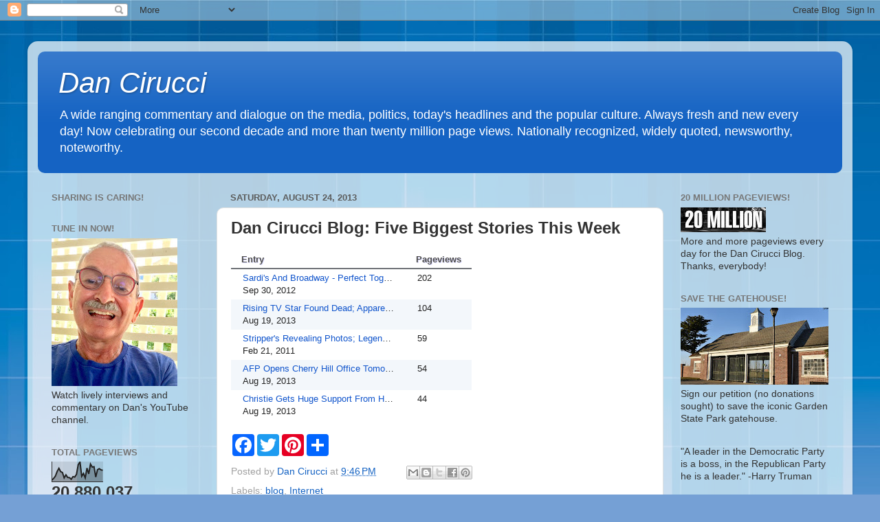

--- FILE ---
content_type: text/html; charset=UTF-8
request_url: https://dancirucci.blogspot.com/2013/08/dan-cirucci-blog-tem-biggest-stories.html
body_size: 28685
content:
<!DOCTYPE html>
<html class='v2' dir='ltr' lang='en'>
<head>
<link href='https://www.blogger.com/static/v1/widgets/335934321-css_bundle_v2.css' rel='stylesheet' type='text/css'/>
<meta content='width=1100' name='viewport'/>
<meta content='text/html; charset=UTF-8' http-equiv='Content-Type'/>
<meta content='blogger' name='generator'/>
<link href='https://dancirucci.blogspot.com/favicon.ico' rel='icon' type='image/x-icon'/>
<link href='http://dancirucci.blogspot.com/2013/08/dan-cirucci-blog-tem-biggest-stories.html' rel='canonical'/>
<link rel="alternate" type="application/atom+xml" title="Dan Cirucci - Atom" href="https://dancirucci.blogspot.com/feeds/posts/default" />
<link rel="alternate" type="application/rss+xml" title="Dan Cirucci - RSS" href="https://dancirucci.blogspot.com/feeds/posts/default?alt=rss" />
<link rel="service.post" type="application/atom+xml" title="Dan Cirucci - Atom" href="https://www.blogger.com/feeds/7458724113457799001/posts/default" />

<link rel="alternate" type="application/atom+xml" title="Dan Cirucci - Atom" href="https://dancirucci.blogspot.com/feeds/8759444416428249959/comments/default" />
<!--Can't find substitution for tag [blog.ieCssRetrofitLinks]-->
<meta content='http://dancirucci.blogspot.com/2013/08/dan-cirucci-blog-tem-biggest-stories.html' property='og:url'/>
<meta content='Dan Cirucci Blog: Five Biggest Stories This Week' property='og:title'/>
<meta content=' Entry Pageviews     Sardi&#39;s And Broadway - Perfect Together Since 1921...   Sep 30, 2012    202     Rising TV Star Found Dead; Apparent Sui...' property='og:description'/>
<title>Dan Cirucci: Dan Cirucci Blog: Five Biggest Stories This Week</title>
<style id='page-skin-1' type='text/css'><!--
/*-----------------------------------------------
Blogger Template Style
Name:     Picture Window
Designer: Blogger
URL:      www.blogger.com
----------------------------------------------- */
/* Content
----------------------------------------------- */
body {
font: normal normal 15px Arial, Tahoma, Helvetica, FreeSans, sans-serif;
color: #333333;
background: #75a0d5 url(//themes.googleusercontent.com/image?id=1_bStA4xU4a1ALNAqP7UP814bhfnsUau-0EDCQD7_XIw7aeX8-O9UfdTOTWT0FvRY_k6Q) no-repeat fixed top center /* Credit: Maliketh (http://www.istockphoto.com/file_closeup.php?id=5389782&platform=blogger) */;
}
html body .region-inner {
min-width: 0;
max-width: 100%;
width: auto;
}
.content-outer {
font-size: 90%;
}
a:link {
text-decoration:none;
color: #1563c3;
}
a:visited {
text-decoration:none;
color: #0052be;
}
a:hover {
text-decoration:underline;
color: #1353e8;
}
.content-outer {
background: transparent url(https://resources.blogblog.com/blogblog/data/1kt/transparent/white80.png) repeat scroll top left;
-moz-border-radius: 15px;
-webkit-border-radius: 15px;
-goog-ms-border-radius: 15px;
border-radius: 15px;
-moz-box-shadow: 0 0 3px rgba(0, 0, 0, .15);
-webkit-box-shadow: 0 0 3px rgba(0, 0, 0, .15);
-goog-ms-box-shadow: 0 0 3px rgba(0, 0, 0, .15);
box-shadow: 0 0 3px rgba(0, 0, 0, .15);
margin: 30px auto;
}
.content-inner {
padding: 15px;
}
/* Header
----------------------------------------------- */
.header-outer {
background: #1563c3 url(https://resources.blogblog.com/blogblog/data/1kt/transparent/header_gradient_shade.png) repeat-x scroll top left;
_background-image: none;
color: #ffffff;
-moz-border-radius: 10px;
-webkit-border-radius: 10px;
-goog-ms-border-radius: 10px;
border-radius: 10px;
}
.Header img, .Header #header-inner {
-moz-border-radius: 10px;
-webkit-border-radius: 10px;
-goog-ms-border-radius: 10px;
border-radius: 10px;
}
.header-inner .Header .titlewrapper,
.header-inner .Header .descriptionwrapper {
padding-left: 30px;
padding-right: 30px;
}
.Header h1 {
font: italic normal 42px Impact, sans-serif;
text-shadow: 1px 1px 3px rgba(0, 0, 0, 0.3);
}
.Header h1 a {
color: #ffffff;
}
.Header .description {
font-size: 130%;
}
/* Tabs
----------------------------------------------- */
.tabs-inner {
margin: .5em 0 0;
padding: 0;
}
.tabs-inner .section {
margin: 0;
}
.tabs-inner .widget ul {
padding: 0;
background: #f8f8f8 url(https://resources.blogblog.com/blogblog/data/1kt/transparent/tabs_gradient_shade.png) repeat scroll bottom;
-moz-border-radius: 10px;
-webkit-border-radius: 10px;
-goog-ms-border-radius: 10px;
border-radius: 10px;
}
.tabs-inner .widget li {
border: none;
}
.tabs-inner .widget li a {
display: inline-block;
padding: .5em 1em;
margin-right: 0;
color: #1220c3;
font: normal bold 16px Arial, Tahoma, Helvetica, FreeSans, sans-serif;
-moz-border-radius: 0 0 0 0;
-webkit-border-top-left-radius: 0;
-webkit-border-top-right-radius: 0;
-goog-ms-border-radius: 0 0 0 0;
border-radius: 0 0 0 0;
background: transparent none no-repeat scroll top left;
border-right: 1px solid #d1d1d1;
}
.tabs-inner .widget li:first-child a {
padding-left: 1.25em;
-moz-border-radius-topleft: 10px;
-moz-border-radius-bottomleft: 10px;
-webkit-border-top-left-radius: 10px;
-webkit-border-bottom-left-radius: 10px;
-goog-ms-border-top-left-radius: 10px;
-goog-ms-border-bottom-left-radius: 10px;
border-top-left-radius: 10px;
border-bottom-left-radius: 10px;
}
.tabs-inner .widget li.selected a,
.tabs-inner .widget li a:hover {
position: relative;
z-index: 1;
background: #ffffff url(https://resources.blogblog.com/blogblog/data/1kt/transparent/tabs_gradient_shade.png) repeat scroll bottom;
color: #000000;
-moz-box-shadow: 0 0 0 rgba(0, 0, 0, .15);
-webkit-box-shadow: 0 0 0 rgba(0, 0, 0, .15);
-goog-ms-box-shadow: 0 0 0 rgba(0, 0, 0, .15);
box-shadow: 0 0 0 rgba(0, 0, 0, .15);
}
/* Headings
----------------------------------------------- */
h2 {
font: bold normal 13px Arial, Tahoma, Helvetica, FreeSans, sans-serif;
text-transform: uppercase;
color: #777777;
margin: .5em 0;
}
/* Main
----------------------------------------------- */
.main-outer {
background: transparent none repeat scroll top center;
-moz-border-radius: 0 0 0 0;
-webkit-border-top-left-radius: 0;
-webkit-border-top-right-radius: 0;
-webkit-border-bottom-left-radius: 0;
-webkit-border-bottom-right-radius: 0;
-goog-ms-border-radius: 0 0 0 0;
border-radius: 0 0 0 0;
-moz-box-shadow: 0 0 0 rgba(0, 0, 0, .15);
-webkit-box-shadow: 0 0 0 rgba(0, 0, 0, .15);
-goog-ms-box-shadow: 0 0 0 rgba(0, 0, 0, .15);
box-shadow: 0 0 0 rgba(0, 0, 0, .15);
}
.main-inner {
padding: 15px 5px 20px;
}
.main-inner .column-center-inner {
padding: 0 0;
}
.main-inner .column-left-inner {
padding-left: 0;
}
.main-inner .column-right-inner {
padding-right: 0;
}
/* Posts
----------------------------------------------- */
h3.post-title {
margin: 0;
font: normal bold 24px Arial, Tahoma, Helvetica, FreeSans, sans-serif;
}
.comments h4 {
margin: 1em 0 0;
font: normal bold 24px Arial, Tahoma, Helvetica, FreeSans, sans-serif;
}
.date-header span {
color: #5c5c5c;
}
.post-outer {
background-color: #ffffff;
border: solid 1px #e1e1e1;
-moz-border-radius: 10px;
-webkit-border-radius: 10px;
border-radius: 10px;
-goog-ms-border-radius: 10px;
padding: 15px 20px;
margin: 0 -20px 20px;
}
.post-body {
line-height: 1.4;
font-size: 110%;
position: relative;
}
.post-header {
margin: 0 0 1.5em;
color: #a1a1a1;
line-height: 1.6;
}
.post-footer {
margin: .5em 0 0;
color: #a1a1a1;
line-height: 1.6;
}
#blog-pager {
font-size: 140%
}
#comments .comment-author {
padding-top: 1.5em;
border-top: dashed 1px #ccc;
border-top: dashed 1px rgba(128, 128, 128, .5);
background-position: 0 1.5em;
}
#comments .comment-author:first-child {
padding-top: 0;
border-top: none;
}
.avatar-image-container {
margin: .2em 0 0;
}
/* Comments
----------------------------------------------- */
.comments .comments-content .icon.blog-author {
background-repeat: no-repeat;
background-image: url([data-uri]);
}
.comments .comments-content .loadmore a {
border-top: 1px solid #1353e8;
border-bottom: 1px solid #1353e8;
}
.comments .continue {
border-top: 2px solid #1353e8;
}
/* Widgets
----------------------------------------------- */
.widget ul, .widget #ArchiveList ul.flat {
padding: 0;
list-style: none;
}
.widget ul li, .widget #ArchiveList ul.flat li {
border-top: dashed 1px #ccc;
border-top: dashed 1px rgba(128, 128, 128, .5);
}
.widget ul li:first-child, .widget #ArchiveList ul.flat li:first-child {
border-top: none;
}
.widget .post-body ul {
list-style: disc;
}
.widget .post-body ul li {
border: none;
}
/* Footer
----------------------------------------------- */
.footer-outer {
color:#f1f1f1;
background: transparent url(https://resources.blogblog.com/blogblog/data/1kt/transparent/black50.png) repeat scroll top left;
-moz-border-radius: 10px 10px 10px 10px;
-webkit-border-top-left-radius: 10px;
-webkit-border-top-right-radius: 10px;
-webkit-border-bottom-left-radius: 10px;
-webkit-border-bottom-right-radius: 10px;
-goog-ms-border-radius: 10px 10px 10px 10px;
border-radius: 10px 10px 10px 10px;
-moz-box-shadow: 0 0 0 rgba(0, 0, 0, .15);
-webkit-box-shadow: 0 0 0 rgba(0, 0, 0, .15);
-goog-ms-box-shadow: 0 0 0 rgba(0, 0, 0, .15);
box-shadow: 0 0 0 rgba(0, 0, 0, .15);
}
.footer-inner {
padding: 10px 5px 20px;
}
.footer-outer a {
color: #efe4ff;
}
.footer-outer a:visited {
color: #b5a1d0;
}
.footer-outer a:hover {
color: #ffffff;
}
.footer-outer .widget h2 {
color: #c1c1c1;
}
/* Mobile
----------------------------------------------- */
html body.mobile {
height: auto;
}
html body.mobile {
min-height: 480px;
background-size: 100% auto;
}
.mobile .body-fauxcolumn-outer {
background: transparent none repeat scroll top left;
}
html .mobile .mobile-date-outer, html .mobile .blog-pager {
border-bottom: none;
background: transparent none repeat scroll top center;
margin-bottom: 10px;
}
.mobile .date-outer {
background: transparent none repeat scroll top center;
}
.mobile .header-outer, .mobile .main-outer,
.mobile .post-outer, .mobile .footer-outer {
-moz-border-radius: 0;
-webkit-border-radius: 0;
-goog-ms-border-radius: 0;
border-radius: 0;
}
.mobile .content-outer,
.mobile .main-outer,
.mobile .post-outer {
background: inherit;
border: none;
}
.mobile .content-outer {
font-size: 100%;
}
.mobile-link-button {
background-color: #1563c3;
}
.mobile-link-button a:link, .mobile-link-button a:visited {
color: #ffffff;
}
.mobile-index-contents {
color: #333333;
}
.mobile .tabs-inner .PageList .widget-content {
background: #ffffff url(https://resources.blogblog.com/blogblog/data/1kt/transparent/tabs_gradient_shade.png) repeat scroll bottom;
color: #000000;
}
.mobile .tabs-inner .PageList .widget-content .pagelist-arrow {
border-left: 1px solid #d1d1d1;
}

--></style>
<style id='template-skin-1' type='text/css'><!--
body {
min-width: 1200px;
}
.content-outer, .content-fauxcolumn-outer, .region-inner {
min-width: 1200px;
max-width: 1200px;
_width: 1200px;
}
.main-inner .columns {
padding-left: 260px;
padding-right: 260px;
}
.main-inner .fauxcolumn-center-outer {
left: 260px;
right: 260px;
/* IE6 does not respect left and right together */
_width: expression(this.parentNode.offsetWidth -
parseInt("260px") -
parseInt("260px") + 'px');
}
.main-inner .fauxcolumn-left-outer {
width: 260px;
}
.main-inner .fauxcolumn-right-outer {
width: 260px;
}
.main-inner .column-left-outer {
width: 260px;
right: 100%;
margin-left: -260px;
}
.main-inner .column-right-outer {
width: 260px;
margin-right: -260px;
}
#layout {
min-width: 0;
}
#layout .content-outer {
min-width: 0;
width: 800px;
}
#layout .region-inner {
min-width: 0;
width: auto;
}
body#layout div.add_widget {
padding: 8px;
}
body#layout div.add_widget a {
margin-left: 32px;
}
--></style>
<style>
    body {background-image:url(\/\/themes.googleusercontent.com\/image?id=1_bStA4xU4a1ALNAqP7UP814bhfnsUau-0EDCQD7_XIw7aeX8-O9UfdTOTWT0FvRY_k6Q);}
    
@media (max-width: 200px) { body {background-image:url(\/\/themes.googleusercontent.com\/image?id=1_bStA4xU4a1ALNAqP7UP814bhfnsUau-0EDCQD7_XIw7aeX8-O9UfdTOTWT0FvRY_k6Q&options=w200);}}
@media (max-width: 400px) and (min-width: 201px) { body {background-image:url(\/\/themes.googleusercontent.com\/image?id=1_bStA4xU4a1ALNAqP7UP814bhfnsUau-0EDCQD7_XIw7aeX8-O9UfdTOTWT0FvRY_k6Q&options=w400);}}
@media (max-width: 800px) and (min-width: 401px) { body {background-image:url(\/\/themes.googleusercontent.com\/image?id=1_bStA4xU4a1ALNAqP7UP814bhfnsUau-0EDCQD7_XIw7aeX8-O9UfdTOTWT0FvRY_k6Q&options=w800);}}
@media (max-width: 1200px) and (min-width: 801px) { body {background-image:url(\/\/themes.googleusercontent.com\/image?id=1_bStA4xU4a1ALNAqP7UP814bhfnsUau-0EDCQD7_XIw7aeX8-O9UfdTOTWT0FvRY_k6Q&options=w1200);}}
/* Last tag covers anything over one higher than the previous max-size cap. */
@media (min-width: 1201px) { body {background-image:url(\/\/themes.googleusercontent.com\/image?id=1_bStA4xU4a1ALNAqP7UP814bhfnsUau-0EDCQD7_XIw7aeX8-O9UfdTOTWT0FvRY_k6Q&options=w1600);}}
  </style>
<link href='https://www.blogger.com/dyn-css/authorization.css?targetBlogID=7458724113457799001&amp;zx=cc4e9df9-1300-4790-920c-221e5a0bfbba' media='none' onload='if(media!=&#39;all&#39;)media=&#39;all&#39;' rel='stylesheet'/><noscript><link href='https://www.blogger.com/dyn-css/authorization.css?targetBlogID=7458724113457799001&amp;zx=cc4e9df9-1300-4790-920c-221e5a0bfbba' rel='stylesheet'/></noscript>
<meta name='google-adsense-platform-account' content='ca-host-pub-1556223355139109'/>
<meta name='google-adsense-platform-domain' content='blogspot.com'/>

<script async src="https://pagead2.googlesyndication.com/pagead/js/adsbygoogle.js?client=ca-pub-7392728248782556&host=ca-host-pub-1556223355139109" crossorigin="anonymous"></script>

<!-- data-ad-client=ca-pub-7392728248782556 -->

</head>
<body class='loading variant-shade'>
<div class='navbar section' id='navbar' name='Navbar'><div class='widget Navbar' data-version='1' id='Navbar1'><script type="text/javascript">
    function setAttributeOnload(object, attribute, val) {
      if(window.addEventListener) {
        window.addEventListener('load',
          function(){ object[attribute] = val; }, false);
      } else {
        window.attachEvent('onload', function(){ object[attribute] = val; });
      }
    }
  </script>
<div id="navbar-iframe-container"></div>
<script type="text/javascript" src="https://apis.google.com/js/platform.js"></script>
<script type="text/javascript">
      gapi.load("gapi.iframes:gapi.iframes.style.bubble", function() {
        if (gapi.iframes && gapi.iframes.getContext) {
          gapi.iframes.getContext().openChild({
              url: 'https://www.blogger.com/navbar/7458724113457799001?po\x3d8759444416428249959\x26origin\x3dhttps://dancirucci.blogspot.com',
              where: document.getElementById("navbar-iframe-container"),
              id: "navbar-iframe"
          });
        }
      });
    </script><script type="text/javascript">
(function() {
var script = document.createElement('script');
script.type = 'text/javascript';
script.src = '//pagead2.googlesyndication.com/pagead/js/google_top_exp.js';
var head = document.getElementsByTagName('head')[0];
if (head) {
head.appendChild(script);
}})();
</script>
</div></div>
<div class='body-fauxcolumns'>
<div class='fauxcolumn-outer body-fauxcolumn-outer'>
<div class='cap-top'>
<div class='cap-left'></div>
<div class='cap-right'></div>
</div>
<div class='fauxborder-left'>
<div class='fauxborder-right'></div>
<div class='fauxcolumn-inner'>
</div>
</div>
<div class='cap-bottom'>
<div class='cap-left'></div>
<div class='cap-right'></div>
</div>
</div>
</div>
<div class='content'>
<div class='content-fauxcolumns'>
<div class='fauxcolumn-outer content-fauxcolumn-outer'>
<div class='cap-top'>
<div class='cap-left'></div>
<div class='cap-right'></div>
</div>
<div class='fauxborder-left'>
<div class='fauxborder-right'></div>
<div class='fauxcolumn-inner'>
</div>
</div>
<div class='cap-bottom'>
<div class='cap-left'></div>
<div class='cap-right'></div>
</div>
</div>
</div>
<div class='content-outer'>
<div class='content-cap-top cap-top'>
<div class='cap-left'></div>
<div class='cap-right'></div>
</div>
<div class='fauxborder-left content-fauxborder-left'>
<div class='fauxborder-right content-fauxborder-right'></div>
<div class='content-inner'>
<header>
<div class='header-outer'>
<div class='header-cap-top cap-top'>
<div class='cap-left'></div>
<div class='cap-right'></div>
</div>
<div class='fauxborder-left header-fauxborder-left'>
<div class='fauxborder-right header-fauxborder-right'></div>
<div class='region-inner header-inner'>
<div class='header section' id='header' name='Header'><div class='widget Header' data-version='1' id='Header1'>
<div id='header-inner'>
<div class='titlewrapper'>
<h1 class='title'>
<a href='https://dancirucci.blogspot.com/'>
<a href="http://www.dancirucci.com">Dan Cirucci</a>
</a>
</h1>
</div>
<div class='descriptionwrapper'>
<p class='description'><span>A wide ranging commentary and dialogue 
on the media, politics, today's headlines and the popular culture. Always fresh and new every day! Now celebrating our second decade and more than twenty million page views. Nationally recognized, widely quoted, newsworthy, noteworthy.</span></p>
</div>
</div>
</div></div>
</div>
</div>
<div class='header-cap-bottom cap-bottom'>
<div class='cap-left'></div>
<div class='cap-right'></div>
</div>
</div>
</header>
<div class='tabs-outer'>
<div class='tabs-cap-top cap-top'>
<div class='cap-left'></div>
<div class='cap-right'></div>
</div>
<div class='fauxborder-left tabs-fauxborder-left'>
<div class='fauxborder-right tabs-fauxborder-right'></div>
<div class='region-inner tabs-inner'>
<div class='tabs no-items section' id='crosscol' name='Cross-Column'></div>
<div class='tabs no-items section' id='crosscol-overflow' name='Cross-Column 2'></div>
</div>
</div>
<div class='tabs-cap-bottom cap-bottom'>
<div class='cap-left'></div>
<div class='cap-right'></div>
</div>
</div>
<div class='main-outer'>
<div class='main-cap-top cap-top'>
<div class='cap-left'></div>
<div class='cap-right'></div>
</div>
<div class='fauxborder-left main-fauxborder-left'>
<div class='fauxborder-right main-fauxborder-right'></div>
<div class='region-inner main-inner'>
<div class='columns fauxcolumns'>
<div class='fauxcolumn-outer fauxcolumn-center-outer'>
<div class='cap-top'>
<div class='cap-left'></div>
<div class='cap-right'></div>
</div>
<div class='fauxborder-left'>
<div class='fauxborder-right'></div>
<div class='fauxcolumn-inner'>
</div>
</div>
<div class='cap-bottom'>
<div class='cap-left'></div>
<div class='cap-right'></div>
</div>
</div>
<div class='fauxcolumn-outer fauxcolumn-left-outer'>
<div class='cap-top'>
<div class='cap-left'></div>
<div class='cap-right'></div>
</div>
<div class='fauxborder-left'>
<div class='fauxborder-right'></div>
<div class='fauxcolumn-inner'>
</div>
</div>
<div class='cap-bottom'>
<div class='cap-left'></div>
<div class='cap-right'></div>
</div>
</div>
<div class='fauxcolumn-outer fauxcolumn-right-outer'>
<div class='cap-top'>
<div class='cap-left'></div>
<div class='cap-right'></div>
</div>
<div class='fauxborder-left'>
<div class='fauxborder-right'></div>
<div class='fauxcolumn-inner'>
</div>
</div>
<div class='cap-bottom'>
<div class='cap-left'></div>
<div class='cap-right'></div>
</div>
</div>
<!-- corrects IE6 width calculation -->
<div class='columns-inner'>
<div class='column-center-outer'>
<div class='column-center-inner'>
<div class='main section' id='main' name='Main'><div class='widget Blog' data-version='1' id='Blog1'>
<div class='blog-posts hfeed'>

          <div class="date-outer">
        
<h2 class='date-header'><span>Saturday, August 24, 2013</span></h2>

          <div class="date-posts">
        
<div class='post-outer'>
<div class='post hentry uncustomized-post-template' itemprop='blogPost' itemscope='itemscope' itemtype='http://schema.org/BlogPosting'>
<meta content='7458724113457799001' itemprop='blogId'/>
<meta content='8759444416428249959' itemprop='postId'/>
<a name='8759444416428249959'></a>
<h3 class='post-title entry-title' itemprop='name'>
Dan Cirucci Blog: Five Biggest Stories This Week
</h3>
<div class='post-header'>
<div class='post-header-line-1'></div>
</div>
<div class='post-body entry-content' id='post-body-8759444416428249959' itemprop='description articleBody'>
<table __gwtcellbasedwidgetimpldispatchingblur="true" __gwtcellbasedwidgetimpldispatchingfocus="true" cellspacing="0" class="GHUY-LPH0" style="border-spacing: 0px; border: 0px; color: #222222; font-family: Arial, Helvetica, sans-serif; font-size: 13px; margin: 0px; padding: 0px; vertical-align: baseline;"><colgroup><col></col><col></col></colgroup><thead aria-hidden="false" style="border: 0px; font-family: inherit; font-style: inherit; margin: 0px; padding: 0px; vertical-align: baseline;">
<tr __gwt_header_row="0" style="border: 0px; font-family: inherit; font-style: inherit; margin: 0px; padding: 0px; vertical-align: baseline;"><th __gwt_column="column-gwt-uid-27778" __gwt_header="header-gwt-uid-27779" class="GHUY-LPG- GHUY-LPE-" colspan="1" style="border-bottom-color: rgb(111, 114, 119); border-bottom-style: solid; border-width: 0px 0px 2px; color: #4b4a4a; font-family: inherit; font-style: inherit; margin: 0px; overflow: hidden; padding: 3px 15px; text-align: left; text-shadow: rgb(221, 221, 255) 1px 1px 0px; vertical-align: baseline;">Entry</th><th __gwt_column="column-gwt-uid-27780" __gwt_header="header-gwt-uid-27781" class="GHUY-LPG- GHUY-LPO-" colspan="1" style="border-bottom-color: rgb(111, 114, 119); border-bottom-style: solid; border-width: 0px 0px 2px; color: #4b4a4a; font-family: inherit; font-style: inherit; margin: 0px; overflow: hidden; padding: 3px 15px; text-align: left; text-shadow: rgb(221, 221, 255) 1px 1px 0px; vertical-align: baseline;">Pageviews</th></tr>
</thead><tbody style="border: 0px; font-family: inherit; font-style: inherit; margin: 0px; padding: 0px; vertical-align: baseline;">
<tr __gwt_row="0" __gwt_subrow="0" class="GHUY-LPA-" style="background-color: white; border: 0px; font-family: inherit; font-style: inherit; margin: 0px; padding: 0px; vertical-align: baseline;"><td class="GHUY-LPPY GHUY-LPB- GHUY-LPC-" style="border: 2px solid rgb(255, 255, 255); font-family: inherit; font-style: inherit; margin: 0px; overflow: hidden; padding: 2px 15px; vertical-align: baseline;"><div __gwt_cell="cell-gwt-uid-27782" style="border: 0px; font-family: inherit; font-style: inherit; margin: 0px; outline-style: none; padding: 0px; vertical-align: baseline;" tabindex="0">
<div class="GHUY-LPLN" style="border: 0px; font-family: inherit; font-style: inherit; overflow: hidden; padding: 0px; text-overflow: ellipsis; vertical-align: baseline; white-space: nowrap; width: 220px;">
<a href="http://dancirucci.blogspot.com/2012/09/sardis-and-broadway-perfect-together.html" style="border: 0px; color: #1155cc; font-family: inherit; font-style: inherit; margin: 0px; padding: 0px; text-decoration: none; vertical-align: baseline;" target="_blank">Sardi's And Broadway - Perfect Together Since 1921...</a></div>
<div style="border: 0px; font-family: inherit; font-style: inherit; padding: 0px; vertical-align: baseline;">
Sep 30, 2012</div>
</div>
</td><td class="GHUY-LPPY GHUY-LPB- GHUY-LPM-" style="border: 2px solid rgb(255, 255, 255); font-family: inherit; font-style: inherit; margin: 0px; overflow: hidden; padding: 2px 15px; vertical-align: baseline;"><div __gwt_cell="cell-gwt-uid-27783" style="border: 0px; font-family: inherit; font-style: inherit; margin: 0px; outline-style: none; padding: 0px; vertical-align: baseline;">
202</div>
</td></tr>
<tr __gwt_row="1" __gwt_subrow="0" class="GHUY-LPA0" style="background-color: #f3f7fb; border: 0px; font-family: inherit; font-style: inherit; margin: 0px; padding: 0px; vertical-align: baseline;"><td class="GHUY-LPPY GHUY-LPB0 GHUY-LPC-" style="border: 2px solid rgb(243, 247, 251); font-family: inherit; font-style: inherit; margin: 0px; overflow: hidden; padding: 2px 15px; vertical-align: baseline;"><div __gwt_cell="cell-gwt-uid-27782" style="border: 0px; font-family: inherit; font-style: inherit; margin: 0px; outline-style: none; padding: 0px; vertical-align: baseline;">
<div class="GHUY-LPLN" style="border: 0px; font-family: inherit; font-style: inherit; overflow: hidden; padding: 0px; text-overflow: ellipsis; vertical-align: baseline; white-space: nowrap; width: 220px;">
<a href="http://dancirucci.blogspot.com/2013/08/rising-tv-star-found-dead-apparent.html" style="border: 0px; color: #1155cc; font-family: inherit; font-style: inherit; margin: 0px; padding: 0px; text-decoration: none; vertical-align: baseline;" target="_blank">Rising TV Star Found Dead; Apparent Suicide</a></div>
<div style="border: 0px; font-family: inherit; font-style: inherit; padding: 0px; vertical-align: baseline;">
Aug 19, 2013</div>
</div>
</td><td class="GHUY-LPPY GHUY-LPB0 GHUY-LPM-" style="border: 2px solid rgb(243, 247, 251); font-family: inherit; font-style: inherit; margin: 0px; overflow: hidden; padding: 2px 15px; vertical-align: baseline;"><div __gwt_cell="cell-gwt-uid-27783" style="border: 0px; font-family: inherit; font-style: inherit; margin: 0px; outline-style: none; padding: 0px; vertical-align: baseline;">
104</div>
</td></tr>
<tr __gwt_row="2" __gwt_subrow="0" class="GHUY-LPA-" style="background-color: white; border: 0px; font-family: inherit; font-style: inherit; margin: 0px; padding: 0px; vertical-align: baseline;"><td class="GHUY-LPPY GHUY-LPB- GHUY-LPC-" style="border: 2px solid rgb(255, 255, 255); font-family: inherit; font-style: inherit; margin: 0px; overflow: hidden; padding: 2px 15px; vertical-align: baseline;"><div __gwt_cell="cell-gwt-uid-27782" style="border: 0px; font-family: inherit; font-style: inherit; margin: 0px; outline-style: none; padding: 0px; vertical-align: baseline;">
<div class="GHUY-LPLN" style="border: 0px; font-family: inherit; font-style: inherit; overflow: hidden; padding: 0px; text-overflow: ellipsis; vertical-align: baseline; white-space: nowrap; width: 220px;">
<a href="http://dancirucci.blogspot.com/2011/02/strippers-revealing-photos-legendary.html" style="border: 0px; color: #1155cc; font-family: inherit; font-style: inherit; margin: 0px; padding: 0px; text-decoration: none; vertical-align: baseline;" target="_blank">Stripper's Revealing Photos; Legendary Gypsy Rose ...</a></div>
<div style="border: 0px; font-family: inherit; font-style: inherit; padding: 0px; vertical-align: baseline;">
Feb 21, 2011</div>
</div>
</td><td class="GHUY-LPPY GHUY-LPB- GHUY-LPM-" style="border: 2px solid rgb(255, 255, 255); font-family: inherit; font-style: inherit; margin: 0px; overflow: hidden; padding: 2px 15px; vertical-align: baseline;"><div __gwt_cell="cell-gwt-uid-27783" style="border: 0px; font-family: inherit; font-style: inherit; margin: 0px; outline-style: none; padding: 0px; vertical-align: baseline;">
59</div>
</td></tr>
<tr __gwt_row="3" __gwt_subrow="0" class="GHUY-LPA0" style="background-color: #f3f7fb; border: 0px; font-family: inherit; font-style: inherit; margin: 0px; padding: 0px; vertical-align: baseline;"><td class="GHUY-LPPY GHUY-LPB0 GHUY-LPC-" style="border: 2px solid rgb(243, 247, 251); font-family: inherit; font-style: inherit; margin: 0px; overflow: hidden; padding: 2px 15px; vertical-align: baseline;"><div __gwt_cell="cell-gwt-uid-27782" style="border: 0px; font-family: inherit; font-style: inherit; margin: 0px; outline-style: none; padding: 0px; vertical-align: baseline;">
<div class="GHUY-LPLN" style="border: 0px; font-family: inherit; font-style: inherit; overflow: hidden; padding: 0px; text-overflow: ellipsis; vertical-align: baseline; white-space: nowrap; width: 220px;">
<a href="http://dancirucci.blogspot.com/2013/08/afp-opens-cherry-hill-office-tomorrow.html" style="border: 0px; color: #1155cc; font-family: inherit; font-style: inherit; margin: 0px; padding: 0px; text-decoration: none; vertical-align: baseline;" target="_blank">AFP Opens Cherry Hill Office Tomorrow</a></div>
<div style="border: 0px; font-family: inherit; font-style: inherit; padding: 0px; vertical-align: baseline;">
Aug 19, 2013</div>
</div>
</td><td class="GHUY-LPPY GHUY-LPB0 GHUY-LPM-" style="border: 2px solid rgb(243, 247, 251); font-family: inherit; font-style: inherit; margin: 0px; overflow: hidden; padding: 2px 15px; vertical-align: baseline;"><div __gwt_cell="cell-gwt-uid-27783" style="border: 0px; font-family: inherit; font-style: inherit; margin: 0px; outline-style: none; padding: 0px; vertical-align: baseline;">
54</div>
</td></tr>
<tr __gwt_row="4" __gwt_subrow="0" class="GHUY-LPA-" style="background-color: white; border: 0px; font-family: inherit; font-style: inherit; margin: 0px; padding: 0px; vertical-align: baseline;"><td class="GHUY-LPPY GHUY-LPB- GHUY-LPC-" style="border: 2px solid rgb(255, 255, 255); font-family: inherit; font-style: inherit; margin: 0px; overflow: hidden; padding: 2px 15px; vertical-align: baseline;"><div __gwt_cell="cell-gwt-uid-27782" style="border: 0px; font-family: inherit; font-style: inherit; margin: 0px; outline-style: none; padding: 0px; vertical-align: baseline;">
<div class="GHUY-LPLN" style="border: 0px; font-family: inherit; font-style: inherit; overflow: hidden; padding: 0px; text-overflow: ellipsis; vertical-align: baseline; white-space: nowrap; width: 220px;">
<a href="http://dancirucci.blogspot.com/2013/08/christie-gets-huge-support-from.html" style="border: 0px; color: #1155cc; font-family: inherit; font-style: inherit; margin: 0px; padding: 0px; text-decoration: none; vertical-align: baseline;" target="_blank">Christie Gets Huge Support From Hispanic Leaders</a></div>
<div style="border: 0px; font-family: inherit; font-style: inherit; padding: 0px; vertical-align: baseline;">
Aug 19, 2013</div>
</div>
</td><td class="GHUY-LPPY GHUY-LPB- GHUY-LPM-" style="border: 2px solid rgb(255, 255, 255); font-family: inherit; font-style: inherit; margin: 0px; overflow: hidden; padding: 2px 15px; vertical-align: baseline;"><div __gwt_cell="cell-gwt-uid-27783" style="border: 0px; font-family: inherit; font-style: inherit; margin: 0px; outline-style: none; padding: 0px; vertical-align: baseline;">
44</div>
</td></tr>
</tbody></table>
<div style='clear: both;'></div>
</div>
<div class='post-footer'>
<div class='post-footer-line post-footer-line-1'>
<span class='post-author vcard'>
Posted by
<span class='fn' itemprop='author' itemscope='itemscope' itemtype='http://schema.org/Person'>
<meta content='https://www.blogger.com/profile/18362893049097966904' itemprop='url'/>
<a class='g-profile' href='https://www.blogger.com/profile/18362893049097966904' rel='author' title='author profile'>
<span itemprop='name'>Dan Cirucci</span>
</a>
</span>
</span>
<span class='post-timestamp'>
at
<meta content='http://dancirucci.blogspot.com/2013/08/dan-cirucci-blog-tem-biggest-stories.html' itemprop='url'/>
<a class='timestamp-link' href='https://dancirucci.blogspot.com/2013/08/dan-cirucci-blog-tem-biggest-stories.html' rel='bookmark' title='permanent link'><abbr class='published' itemprop='datePublished' title='2013-08-24T21:46:00-04:00'>9:46&#8239;PM</abbr></a>
</span>
<span class='post-comment-link'>
</span>
<span class='post-icons'>
</span>
<div class='post-share-buttons goog-inline-block'>
<a class='goog-inline-block share-button sb-email' href='https://www.blogger.com/share-post.g?blogID=7458724113457799001&postID=8759444416428249959&target=email' target='_blank' title='Email This'><span class='share-button-link-text'>Email This</span></a><a class='goog-inline-block share-button sb-blog' href='https://www.blogger.com/share-post.g?blogID=7458724113457799001&postID=8759444416428249959&target=blog' onclick='window.open(this.href, "_blank", "height=270,width=475"); return false;' target='_blank' title='BlogThis!'><span class='share-button-link-text'>BlogThis!</span></a><a class='goog-inline-block share-button sb-twitter' href='https://www.blogger.com/share-post.g?blogID=7458724113457799001&postID=8759444416428249959&target=twitter' target='_blank' title='Share to X'><span class='share-button-link-text'>Share to X</span></a><a class='goog-inline-block share-button sb-facebook' href='https://www.blogger.com/share-post.g?blogID=7458724113457799001&postID=8759444416428249959&target=facebook' onclick='window.open(this.href, "_blank", "height=430,width=640"); return false;' target='_blank' title='Share to Facebook'><span class='share-button-link-text'>Share to Facebook</span></a><a class='goog-inline-block share-button sb-pinterest' href='https://www.blogger.com/share-post.g?blogID=7458724113457799001&postID=8759444416428249959&target=pinterest' target='_blank' title='Share to Pinterest'><span class='share-button-link-text'>Share to Pinterest</span></a>
</div>
</div>
<div class='post-footer-line post-footer-line-2'>
<span class='post-labels'>
Labels:
<a href='https://dancirucci.blogspot.com/search/label/blog' rel='tag'>blog</a>,
<a href='https://dancirucci.blogspot.com/search/label/Internet' rel='tag'>Internet</a>
</span>
</div>
<div class='post-footer-line post-footer-line-3'>
<span class='post-location'>
</span>
</div>
</div>
</div>
<div class='comments' id='comments'>
<a name='comments'></a>
<h4>No comments:</h4>
<div id='Blog1_comments-block-wrapper'>
<dl class='avatar-comment-indent' id='comments-block'>
</dl>
</div>
<p class='comment-footer'>
<a href='https://www.blogger.com/comment/fullpage/post/7458724113457799001/8759444416428249959' onclick=''>Post a Comment</a>
</p>
</div>
</div>

        </div></div>
      
</div>
<div class='blog-pager' id='blog-pager'>
<span id='blog-pager-newer-link'>
<a class='blog-pager-newer-link' href='https://dancirucci.blogspot.com/2013/08/us-russia-germany-france-lead-visits-to.html' id='Blog1_blog-pager-newer-link' title='Newer Post'>Newer Post</a>
</span>
<span id='blog-pager-older-link'>
<a class='blog-pager-older-link' href='https://dancirucci.blogspot.com/2013/08/new-camden-school-superintendent-wins.html' id='Blog1_blog-pager-older-link' title='Older Post'>Older Post</a>
</span>
<a class='home-link' href='https://dancirucci.blogspot.com/'>Home</a>
</div>
<div class='clear'></div>
<div class='post-feeds'>
<div class='feed-links'>
Subscribe to:
<a class='feed-link' href='https://dancirucci.blogspot.com/feeds/8759444416428249959/comments/default' target='_blank' type='application/atom+xml'>Post Comments (Atom)</a>
</div>
</div>
</div></div>
</div>
</div>
<div class='column-left-outer'>
<div class='column-left-inner'>
<aside>
<div class='sidebar section' id='sidebar-left-1'><div class='widget HTML' data-version='1' id='HTML2'>
<h2 class='title'>Sharing is caring!</h2>
<div class='widget-content'>
<!-- BEGIN AddToAny for Blogger -->
<script type="text/template" class="blogger_addtoany_html">
<div class="a2a_kit a2a_kit_size_32 a2a_default_style">
    <a class="a2a_button_facebook"></a>
    <a class="a2a_button_twitter"></a>
    <a class="a2a_button_google_plus"></a>
    <a class="a2a_button_pinterest"></a>
    <a class="a2a_dd" href="https://www.addtoany.com/share"></a>
</div>
</script>
<script async src="https://static.addtoany.com/js/blogger.js"></script>
<!-- END AddToAny for Blogger -->
</div>
<div class='clear'></div>
</div><div class='widget Image' data-version='1' id='Image7'>
<h2>Tune in NOW!</h2>
<div class='widget-content'>
<a href='https://www.youtube.com/channel/UCiBmgGTwNSLP1q_pRsCCC7A'>
<img alt='Tune in NOW!' height='215' id='Image7_img' src='https://blogger.googleusercontent.com/img/b/R29vZ2xl/AVvXsEiQtxINcDizvXtQJ7DnM6kLQp79WONuh2HQeGIfu-iDDPn34TQtAP8NobSv9D47ZmJNQ7UdA7Bk7S5EUvCklTnJp2aC1UzRfc034GsIUc5SYGRA8iEzy1GNfZJ9dQ5fBDOPkqXj0o6Dc3Y8/s215/IMG_1288+2.JPG' width='183'/>
</a>
<br/>
<span class='caption'>Watch lively interviews and commentary on Dan's YouTube channel.</span>
</div>
<div class='clear'></div>
</div><div class='widget Stats' data-version='1' id='Stats1'>
<h2>Total Pageviews</h2>
<div class='widget-content'>
<div id='Stats1_content' style='display: none;'>
<script src='https://www.gstatic.com/charts/loader.js' type='text/javascript'></script>
<span id='Stats1_sparklinespan' style='display:inline-block; width:75px; height:30px'></span>
<span class='counter-wrapper text-counter-wrapper' id='Stats1_totalCount'>
</span>
<div class='clear'></div>
</div>
</div>
</div><div class='widget Subscribe' data-version='1' id='Subscribe1'>
<div style='white-space:nowrap'>
<h2 class='title'>Subscribe!</h2>
<div class='widget-content'>
<div class='subscribe-wrapper subscribe-type-POST'>
<div class='subscribe expanded subscribe-type-POST' id='SW_READER_LIST_Subscribe1POST' style='display:none;'>
<div class='top'>
<span class='inner' onclick='return(_SW_toggleReaderList(event, "Subscribe1POST"));'>
<img class='subscribe-dropdown-arrow' src='https://resources.blogblog.com/img/widgets/arrow_dropdown.gif'/>
<img align='absmiddle' alt='' border='0' class='feed-icon' src='https://resources.blogblog.com/img/icon_feed12.png'/>
Posts
</span>
<div class='feed-reader-links'>
<a class='feed-reader-link' href='https://www.netvibes.com/subscribe.php?url=https%3A%2F%2Fdancirucci.blogspot.com%2Ffeeds%2Fposts%2Fdefault' target='_blank'>
<img src='https://resources.blogblog.com/img/widgets/subscribe-netvibes.png'/>
</a>
<a class='feed-reader-link' href='https://add.my.yahoo.com/content?url=https%3A%2F%2Fdancirucci.blogspot.com%2Ffeeds%2Fposts%2Fdefault' target='_blank'>
<img src='https://resources.blogblog.com/img/widgets/subscribe-yahoo.png'/>
</a>
<a class='feed-reader-link' href='https://dancirucci.blogspot.com/feeds/posts/default' target='_blank'>
<img align='absmiddle' class='feed-icon' src='https://resources.blogblog.com/img/icon_feed12.png'/>
                  Atom
                </a>
</div>
</div>
<div class='bottom'></div>
</div>
<div class='subscribe' id='SW_READER_LIST_CLOSED_Subscribe1POST' onclick='return(_SW_toggleReaderList(event, "Subscribe1POST"));'>
<div class='top'>
<span class='inner'>
<img class='subscribe-dropdown-arrow' src='https://resources.blogblog.com/img/widgets/arrow_dropdown.gif'/>
<span onclick='return(_SW_toggleReaderList(event, "Subscribe1POST"));'>
<img align='absmiddle' alt='' border='0' class='feed-icon' src='https://resources.blogblog.com/img/icon_feed12.png'/>
Posts
</span>
</span>
</div>
<div class='bottom'></div>
</div>
</div>
<div class='subscribe-wrapper subscribe-type-PER_POST'>
<div class='subscribe expanded subscribe-type-PER_POST' id='SW_READER_LIST_Subscribe1PER_POST' style='display:none;'>
<div class='top'>
<span class='inner' onclick='return(_SW_toggleReaderList(event, "Subscribe1PER_POST"));'>
<img class='subscribe-dropdown-arrow' src='https://resources.blogblog.com/img/widgets/arrow_dropdown.gif'/>
<img align='absmiddle' alt='' border='0' class='feed-icon' src='https://resources.blogblog.com/img/icon_feed12.png'/>
Comments
</span>
<div class='feed-reader-links'>
<a class='feed-reader-link' href='https://www.netvibes.com/subscribe.php?url=https%3A%2F%2Fdancirucci.blogspot.com%2Ffeeds%2F8759444416428249959%2Fcomments%2Fdefault' target='_blank'>
<img src='https://resources.blogblog.com/img/widgets/subscribe-netvibes.png'/>
</a>
<a class='feed-reader-link' href='https://add.my.yahoo.com/content?url=https%3A%2F%2Fdancirucci.blogspot.com%2Ffeeds%2F8759444416428249959%2Fcomments%2Fdefault' target='_blank'>
<img src='https://resources.blogblog.com/img/widgets/subscribe-yahoo.png'/>
</a>
<a class='feed-reader-link' href='https://dancirucci.blogspot.com/feeds/8759444416428249959/comments/default' target='_blank'>
<img align='absmiddle' class='feed-icon' src='https://resources.blogblog.com/img/icon_feed12.png'/>
                  Atom
                </a>
</div>
</div>
<div class='bottom'></div>
</div>
<div class='subscribe' id='SW_READER_LIST_CLOSED_Subscribe1PER_POST' onclick='return(_SW_toggleReaderList(event, "Subscribe1PER_POST"));'>
<div class='top'>
<span class='inner'>
<img class='subscribe-dropdown-arrow' src='https://resources.blogblog.com/img/widgets/arrow_dropdown.gif'/>
<span onclick='return(_SW_toggleReaderList(event, "Subscribe1PER_POST"));'>
<img align='absmiddle' alt='' border='0' class='feed-icon' src='https://resources.blogblog.com/img/icon_feed12.png'/>
Comments
</span>
</span>
</div>
<div class='bottom'></div>
</div>
</div>
<div style='clear:both'></div>
</div>
</div>
<div class='clear'></div>
</div><div class='widget Image' data-version='1' id='Image4'>
<div class='widget-content'>
<a href='http://blogs.botw.org/'>
<img alt='' height='15' id='Image4_img' src='https://lh3.googleusercontent.com/blogger_img_proxy/AEn0k_tUbVUw6kxxc4Umf40KinjrElQJkasAjAMeT87mqjyFwBC2mirG1Ow1kn1zbCheU4hBNnaA9L7xcJuRAgpO1elqphvFRhlsO2rCV-f_vy9Z7vtFInPOXljM4gc=s0-d' width='80'/>
</a>
<br/>
</div>
<div class='clear'></div>
</div><div class='widget Image' data-version='1' id='Image1'>
<h2>Founder and Editor in Chief</h2>
<div class='widget-content'>
<img alt='Founder and Editor in Chief' height='144' id='Image1_img' src='https://blogger.googleusercontent.com/img/b/R29vZ2xl/AVvXsEhPzk1a5sCmFfZ08uBYCdQTP0loW83LnAmw425jMoOXfzWNNQvZwEJAwXyYmLcCMjbmAG7eNxDTyjwhWre9EyUr1RNTViaWSvNDLClzjeuK4aH3cCp8hY2UDJbV2T6b5qkBEHs3mMfCy4Qo/s180/94c2d1f3e5e163ca4a78e8d46df4a50e.jpg' width='180'/>
<br/>
</div>
<div class='clear'></div>
</div><div class='widget Text' data-version='1' id='Text2'>
<h2 class='title'>About Dan Cirucci</h2>
<div class='widget-content'>
<div>He's been cited by the late Rush Limbaugh, quoted in the New York Times, featured at Real Clear Politics and Lucianne.com and interviewed across all media.</div><div><br /></div>He's Dan Cirucci, the founder and editor-in chief of the Dan Cirucci Blog, a Save Jersey blog columnist, frequent guest on the Matt Rooney radio show and one of the most widely honored public relations professionals in his field. He's also been a public relations consultant to numerous organizations and individuals and hosted The Advocates on RVN-TV.<br /><br /><div><span =""  style="font-size:100%;">Inducted into the Philadelphia Public Relations Hall of Fame, for many years he served as a Lecturer in Corporate Communication at Penn State University. A former President of the Philadelphia Public Relations Association (PPRA) he has lectured at Rowan University, Temple University, The College of New Jersey and Arcadia University. He has conducted workshops on public relations for thousands of participants throughout the nation and has taught countless others the art of public speaking. He has also advised numerous lawyers, judges, public officials and political candidates. </span></div><div><span =""  style="font-size:100%;"><br /></span></div><div><span =""  style="font-size:100%;">Cirucci is a prolific writer and his op-ed pieces have appeared in the Philadelphia Daily News, Philadelphia Inquirer, Courier-Post, Broad and Liberty and other print and online platforms.</span></div><div><br />A native of Camden NJ, Cirucci is a former President of the Philadelphia chapter of the International Association of Business Communicators. Cirucci served as Associate Executive Director of the Philadelphia Bar Association for nearly 30 years. He served as Chair of Penn State University's Professional Advisory Board for the Corporate Communication major at Penn State Abington and on the Pennsylvania Bar Association's Judicial Selection Commission. <br /><br />He received his MA degree from Rowan University and his BA from Villanova University. He has been named a Distinguished Alumnus of Rowan's public relations program and received the E. A. "Wally" Richter Leadership Award, the highest honor from the National Association of Bar Executives' Communications Section. He has also been honored by numerous other local, state and national groups.</div><div><br /></div><div>In his hometown of Camden, Cirucci taught fifth grade at the Ulysses Wiggins Elementary School named for the founder of the Camden NAACP. There he was one of the first teachers in the country to teach African-American history to inner city students. He later served as editor of a local weekly newspaper, as Assistant to the Township Manager of Cherry Hill Township and as Associate Director of Communications at the New Jersey State Bar Association.<br /><br /><div>Cirucci's passions include all things Italian, politics, the popular culture, books and authors, art, communication, music, theatre, movies, dining and travel.</div></div> He and his wife Carole have two grown children and seven grandchildren.
</div>
<div class='clear'></div>
</div><div class='widget HTML' data-version='1' id='HTML6'>
<h2 class='title'>Twitter Updates</h2>
<div class='widget-content'>
<div id="twitter_div">
<h2 style="display:none;" class="sidebar-title">Twitter Updates</h2>
<ul id="twitter_update_list"></ul>
<a id="twitter-link" style="display:block;text-align:right;" href="http://twitter.com/dancirucci">follow me on Twitter</a>
</div>
<script src="//twitter.com/javascripts/blogger.js" type="text/javascript"></script>
<script src="//twitter.com/statuses/user_timeline/dancirucci.json?callback=twitterCallback2&amp;count=8" type="text/javascript"></script>
</div>
<div class='clear'></div>
</div><div class='widget LinkList' data-version='1' id='LinkList1'>
<h2>Check Out Our Favorite Sites and Blogs</h2>
<div class='widget-content'>
<ul>
<li><a href='http://www.americansolutions.com/'>American Solutions</a></li>
<li><a href='http://blogslucianneloves.com/'>Blogs Lucianne Loves</a></li>
<li><a href='http://www.broadwaysbestshows.com/'>Broadway's Best Shows</a></li>
<li><a href='http://www.brutallyhonest.org/'>Brutally Honest</a></li>
<li><a href='http://city-journal.org/'>City Journal</a></li>
<li><a href='http://foxnews.com/'>Fox News</a></li>
<li><a href='http://franklincenterhq.org/'>Franklin Center for Government and Public Integrity</a></li>
<li><a href='http://gatewaypundit.blogspot.com/'>Gateway Pundit</a></li>
<li><a href='http://www.rnc.org/'>Grand Old Party</a></li>
<li><a href='http://www.instapundit.com/'>Instapundit</a></li>
<li><a href='http://legalinsurrection.blogspot.com/'>Legal Insurrection</a></li>
<li><a href='http://www.lucianne.com/'>Lucianne Goldberg</a></li>
<li><a href='http://2funnyquotes.blogspot.com/'>Memorable, Funny Movie Quotes</a></li>
<li><a href='http://www.mjhawkeye.blogspot.com/'>MJHawkeye</a></li>
<li><a href='https://www.amrevmuseum.org/'>Museum of the American Revolution</a></li>
<li><a href='http://www.laurenslegacy.org/'>N'tl. Italian-American Foundation</a></li>
<li><a href='http://www.nationalreview.com/'>National Review Online</a></li>
<li><a href='http://www.newsmax.com/'>Newsmax</a></li>
<li><a href='http://nickdiulio.wordpress.com/about-twenty-pounds-of-headlines/'>Nick DiUlio</a></li>
<li><a href='http://www.njgop.org/'>NJ GOP</a></li>
<li><a href='http://www.pajamasmedia.com/'>Pajamas Media</a></li>
<li><a href='http://www.philabar.org'>Philadelphia Bar Association</a></li>
<li><a href='http://www.philamuseum.org'>Philadelphia Museum of Art</a></li>
<li><a href='http://www.politicspa.com/'>Politics Pennsylvania</a></li>
<li><a href='http://www.powerlineblog.com/'>PowerLine</a></li>
<li><a href='https://twitter.com/realDonaldTrump'>President Trump's Twitter Feed</a></li>
<li><a href='http://www.realclearpolitics.com/'>Real Clear Politics</a></li>
<li><a href='http://seanschafer.blogspot.com/'>Res Ipsa Loquitor</a></li>
<li><a href='https://rsbnetwork.com'>RightSide Broadcasting (RSB)</a></li>
<li><a href='https://www.rvntv.tv'>RVN TV Network</a></li>
<li><a href='http://blog.savejersey.com/'>Save Jersey</a></li>
<li><a href='http://shaptalk.blogspot.com/'>ShapTalk</a></li>
<li><a href='http://www.southjerseyfoodie.com/'>South Jersey Foodie</a></li>
<li><a href='http://www.theprlawyer.com/'>The PR Lawyer</a></li>
<li><a href='http://www.thesartorialist.blogspot.com/'>The Sartorialist</a></li>
<li><a href='http://www.whitehouse.gov/'>The White House, President Trump</a></li>
<li><a href='http://ttp//unretiring.blogspot.com/'>UnRetiring</a></li>
<li><a href='http://www.joesherlock.com/blog.html'>View Through The Windshield</a></li>
<li><a href='http://www.washingtontimes.com/'>Washington Times</a></li>
<li><a href='http://world-terrorism-news.blogspot.com/'>World Terrorism News</a></li>
</ul>
<div class='clear'></div>
</div>
</div><div class='widget PopularPosts' data-version='1' id='PopularPosts1'>
<h2>Popular Posts</h2>
<div class='widget-content popular-posts'>
<ul>
<li>
<div class='item-title'><a href='https://dancirucci.blogspot.com/2011/12/was-clyde-barrow-impotent-gay-bisexual.html'>Was Clyde Barrow Impotent? Gay? Bisexual?</a></div>
<div class='item-snippet'>In the 1967 film Bonnie &amp; Clyde (starring Warren Beatty and Faye Dunaway and directed by Arthur Penn) Clyde Barrow was depicted as being...</div>
</li>
<li>
<div class='item-title'><a href='https://dancirucci.blogspot.com/2010/09/naked-bike-ride-photos-philadelphia.html'>Naked Bike Ride Photos, Philadelphia</a></div>
<div class='item-snippet'>Yesterday, Philly went naked.  And if you happened to be sitting along Rittenhouse Square (or dining there, as we were) this is what you saw...</div>
</li>
<li>
<div class='item-title'><a href='https://dancirucci.blogspot.com/2011/04/rutgers-pays-trashy-snooki-32000-to.html'>Rutgers Pays Trashy Snooki $32,000 To Lecture</a></div>
<div class='item-snippet'>I hate to have to write about Nicole &quot;Snooki&quot; Polizzi.  She&#39;s loud. She&#39;s foul-mouthed. She&#39;s dumb. She&#39;s trashy. ...</div>
</li>
<li>
<div class='item-title'><a href='https://dancirucci.blogspot.com/2011/07/bikini-how-it-was-born-why-we-like-it.html'>The Bikini: How It Was Born; Why We Like It</a></div>
<div class='item-snippet'>Courtesy of the Free Library of Philadelphia blog  (and Wikipedia) here&#39;s the story of how the bikini came to be:  Two Frenchmen are kno...</div>
</li>
<li>
<div class='item-title'><a href='https://dancirucci.blogspot.com/2019/04/kate-smith-you-dont-know-half-of-it.html'>Kate Smith? You Don't Know The Half Of It!</a></div>
<div class='item-snippet'>  One of my earliest recollections is the sound of Kate Smith&#39;s voice.  Her late afternoon TV program, The Kate Smith Hour, was a daily ...</div>
</li>
</ul>
<div class='clear'></div>
</div>
</div><div class='widget HTML' data-version='1' id='HTML7'>
<h2 class='title'>OnTopList</h2>
<div class='widget-content'>
<a href="http://www.ontoplist.com/" target="_blank" title="Blog Directory & Business Pages at OnToplist.com"><img src="https://lh3.googleusercontent.com/blogger_img_proxy/AEn0k_vIewx3cIajnAQAhNbhylfOLQEtpOEJcSdIiyeVHe7aE4vlsszVytAM3rnR6iAPSkZAtXHFIQJDajJ_C-eZLx5mvdmDz4WlqBILV03-pTVPIODU=s0-d" alt="Blog Directory &amp; Business Pages at OnToplist.com" border="0"></a>
</div>
<div class='clear'></div>
</div><div class='widget HTML' data-version='1' id='HTML9'>
<h2 class='title'>Blog Flux</h2>
<div class='widget-content'>
<a href="http://yp.blogflux.com/directory/us/new-jersey/" title="New Jersey Yellow Pages"><img src="https://lh3.googleusercontent.com/blogger_img_proxy/AEn0k_uNJh5jXCgyLol9UoLLLARmjPr4UFfRgFWt2MVeh-iY8l-J98VCd9hWavZzhCSNtz9_vQl-fuyi3Wd5bwolsA9D8Kn5A8i4a2To_xY=s0-d" style="height:15px;width:80px;border:0" alt="New Jersey Yellow Pages"></a>
</div>
<div class='clear'></div>
</div><div class='widget Text' data-version='1' id='Text3'>
<h2 class='title'>Attributions &amp; Terms Of Use</h2>
<div class='widget-content'>
<div class="widget Text" id="Text3"> <h2 class="title"><strong style="font-weight: normal;">Unless explicitly attributed to others, the opinions and views expressed on  this blog are my own, and do not represent the views of any employer or  other organization.</strong><br/></h2>   <span class="widget-item-control"> <span class="item-control blog-admin"> <a onclick="&#39;return" class="quickedit" href="//www.blogger.com/rearrange?blogid=1522121129844880066&amp;widgettype=text&amp;widgetid=text3&amp;action=editwidget" target="configtext3" title="edit"> </a></span></span>By using this blog, you agree that all original content on this blog is  copyright of Daniel A. Cirucci. You may quote from my posts provided  that you clearly identify me as the author, link to the original post or  home address of this blog, and do not charge for access to the website,  publication or other media in which the quote appears.<br/><br/>I like to link to people who link to me.<br/><br/>Although  comments are moderated, I accept no responsibility for what other people  say, and I reserve the right to block or remove any comment for any  reason or no reason.<br/><br/>Any e-mails sent to me are subject to publication,  and any disputes regarding this site will be litigated exclusively in  the jurisidiction in which I reside at the time of the dispute.<br/><br/>About Lijit Ads<br/>We now have Lijit Ads on our web site. Please note that Lijit's Privacy Policy can be found <a href="http://www.lijit.com/company/privacy-policy">here</a>. Lijit collects only anonymous information unless a reader chooses to submit personal information to Lijit. Lijit permits readers to opt out of the collection of this anonymous site visit data by clicking <a href="http://www.lijit.com/cookie_opt_out">here</a>.<br/></div>
</div>
<div class='clear'></div>
</div><div class='widget HTML' data-version='1' id='HTML1'>
<div class='widget-content'>
<table border="0" width="133" cellspacing="0" cellpadding="3"><tr><td align="center"><a href="http://www.website-hit-counters.com/website-statistics.html" target="_blank"><img border="0" alt="powered by website statistics software" src="https://lh3.googleusercontent.com/blogger_img_proxy/AEn0k_vd6odwgNqRgFdlOc_MAWqNKYK9ih4RBEuzg6qeHaF6R53qOgUbChyTnR-F_-nU3uJTIRm60t_kEm4LcEvVXIeZkMYgRnXs1EoQf_wF6avcwMD41LJyK2aZejB0mPOFnbcVakwgECk=s0-d"></a></td></tr><tr><td align="center"><font style="font-family: Geneva, Arial, Helvetica, sans-serif; font-size: 9px; color: #330006; text-decoration: none;">powered by <a style="font-family: Geneva, Arial, Helvetica, sans-serif; font-size: 9px; color: #555556; text-decoration: none;" href="http://www.website-hit-counters.com/website-statistics.html" target="_blank" title="website analytics">website analytics</a> software.</font></td></tr></table>
</div>
<div class='clear'></div>
</div></div>
</aside>
</div>
</div>
<div class='column-right-outer'>
<div class='column-right-inner'>
<aside>
<div class='sidebar section' id='sidebar-right-1'><div class='widget Image' data-version='1' id='Image2'>
<h2>20 MILLION PAGEVIEWS!</h2>
<div class='widget-content'>
<img alt='20 MILLION PAGEVIEWS!' height='36' id='Image2_img' src='https://blogger.googleusercontent.com/img/a/AVvXsEhNK5kQDbsUzBDCQ1qtIoMPkYNMpg7hfYFipbzg5NgvG-BBODV5mrbV7W_9VmuECtAF2O5QA_uT7OHmmWgaWlWAWYJq3GV0C4JASN-AHr4dqIioG8cPvIbQH-bRkY3EookqOZ4sJKJoyGNUEKHoC9XdZJRyP414XgkiXs7vZum5WgR28VC_dThgbksNjVuu=s124' width='124'/>
<br/>
<span class='caption'>More and more pageviews every day for the Dan Cirucci Blog. Thanks, everybody!</span>
</div>
<div class='clear'></div>
</div><div class='widget Image' data-version='1' id='Image5'>
<h2>Save The Gatehouse!</h2>
<div class='widget-content'>
<a href='https://www.change.org/p/preserve-the-historic-garden-state-park-gatehouse-in-cherry-hill-nj?source_location=search&fbclid=IwAR3_ZddEFy7se3vcBTrnIASXitWnJ6XVlN5KGE_0DJmhHrD6cctg2yhMjuE'>
<img alt='Save The Gatehouse!' height='112' id='Image5_img' src='https://blogger.googleusercontent.com/img/a/AVvXsEjeUiLDnmdnJSqTa4PYaaH0M_opr2u3PtMMwhKumoTi1JKhHc1CSZlIhmLsfcTgVN8qyV57zBiaqHsVT8v6kta-UxR37znjISqoxtVs6LR0YXKo1XZRfooI-ar9NYnA0cSLV9M-X0qNSixlO1xjoN_AHStZxEyj1XdSfYskEvZCF8aGnQRdOw5L_mUbXTsi=s215' width='215'/>
</a>
<br/>
<span class='caption'>Sign our petition (no donations sought) to save the iconic Garden State Park gatehouse.</span>
</div>
<div class='clear'></div>
</div><div class='widget Text' data-version='1' id='Text1'>
<div class='widget-content'>
"A leader in the Democratic Party is a boss, in the Republican Party he is a leader."  -Harry Truman
</div>
<div class='clear'></div>
</div><div class='widget Image' data-version='1' id='Image3'>
<h2>Visit Dan On Broadway!</h2>
<div class='widget-content'>
<a href='http://www.danonbroadway.blogspot.com'>
<img alt='Visit Dan On Broadway!' height='135' id='Image3_img' src='https://blogger.googleusercontent.com/img/b/R29vZ2xl/AVvXsEhL7oTAcYe5B0IhOdgltabDmYOWssDQv1YSSGtUS74Hr1PNWFm-WMd99VYeRcJ3Wyl7UWiK_IDyqKWMkuf7mHoqE7YJAoXzFCFKaQ0HKsFAu-UfGCpcatySkJnJaZcx-OmC6jQ1GnKIO7ag/s1600/BROADWAYNIGHT1461212_10152509402103136_1496289604_n.jpg' width='180'/>
</a>
<br/>
<span class='caption'>Reviews of Broadway shows, dining, accommodations, shopping -- all the latest!</span>
</div>
<div class='clear'></div>
</div><div class='widget Profile' data-version='1' id='Profile1'>
<h2>Contributors</h2>
<div class='widget-content'>
<ul>
<li><a class='profile-name-link g-profile' href='https://www.blogger.com/profile/12292321210951612616' style='background-image: url(//www.blogger.com/img/logo-16.png);'>Aimee</a></li>
<li><a class='profile-name-link g-profile' href='https://www.blogger.com/profile/18362893049097966904' style='background-image: url(//www.blogger.com/img/logo-16.png);'>Dan Cirucci</a></li>
<li><a class='profile-name-link g-profile' href='https://www.blogger.com/profile/14698553090085241494' style='background-image: url(//www.blogger.com/img/logo-16.png);'>Frank Edwards</a></li>
</ul>
<div class='clear'></div>
</div>
</div><div class='widget BlogArchive' data-version='1' id='BlogArchive2'>
<h2>Blog Archive</h2>
<div class='widget-content'>
<div id='ArchiveList'>
<div id='BlogArchive2_ArchiveList'>
<ul class='hierarchy'>
<li class='archivedate collapsed'>
<a class='toggle' href='javascript:void(0)'>
<span class='zippy'>

        &#9658;&#160;
      
</span>
</a>
<a class='post-count-link' href='https://dancirucci.blogspot.com/2026/'>
2026
</a>
<span class='post-count' dir='ltr'>(153)</span>
<ul class='hierarchy'>
<li class='archivedate collapsed'>
<a class='toggle' href='javascript:void(0)'>
<span class='zippy'>

        &#9658;&#160;
      
</span>
</a>
<a class='post-count-link' href='https://dancirucci.blogspot.com/2026/02/'>
February
</a>
<span class='post-count' dir='ltr'>(9)</span>
</li>
</ul>
<ul class='hierarchy'>
<li class='archivedate collapsed'>
<a class='toggle' href='javascript:void(0)'>
<span class='zippy'>

        &#9658;&#160;
      
</span>
</a>
<a class='post-count-link' href='https://dancirucci.blogspot.com/2026/01/'>
January
</a>
<span class='post-count' dir='ltr'>(144)</span>
</li>
</ul>
</li>
</ul>
<ul class='hierarchy'>
<li class='archivedate collapsed'>
<a class='toggle' href='javascript:void(0)'>
<span class='zippy'>

        &#9658;&#160;
      
</span>
</a>
<a class='post-count-link' href='https://dancirucci.blogspot.com/2025/'>
2025
</a>
<span class='post-count' dir='ltr'>(1460)</span>
<ul class='hierarchy'>
<li class='archivedate collapsed'>
<a class='toggle' href='javascript:void(0)'>
<span class='zippy'>

        &#9658;&#160;
      
</span>
</a>
<a class='post-count-link' href='https://dancirucci.blogspot.com/2025/12/'>
December
</a>
<span class='post-count' dir='ltr'>(135)</span>
</li>
</ul>
<ul class='hierarchy'>
<li class='archivedate collapsed'>
<a class='toggle' href='javascript:void(0)'>
<span class='zippy'>

        &#9658;&#160;
      
</span>
</a>
<a class='post-count-link' href='https://dancirucci.blogspot.com/2025/11/'>
November
</a>
<span class='post-count' dir='ltr'>(106)</span>
</li>
</ul>
<ul class='hierarchy'>
<li class='archivedate collapsed'>
<a class='toggle' href='javascript:void(0)'>
<span class='zippy'>

        &#9658;&#160;
      
</span>
</a>
<a class='post-count-link' href='https://dancirucci.blogspot.com/2025/10/'>
October
</a>
<span class='post-count' dir='ltr'>(128)</span>
</li>
</ul>
<ul class='hierarchy'>
<li class='archivedate collapsed'>
<a class='toggle' href='javascript:void(0)'>
<span class='zippy'>

        &#9658;&#160;
      
</span>
</a>
<a class='post-count-link' href='https://dancirucci.blogspot.com/2025/09/'>
September
</a>
<span class='post-count' dir='ltr'>(145)</span>
</li>
</ul>
<ul class='hierarchy'>
<li class='archivedate collapsed'>
<a class='toggle' href='javascript:void(0)'>
<span class='zippy'>

        &#9658;&#160;
      
</span>
</a>
<a class='post-count-link' href='https://dancirucci.blogspot.com/2025/08/'>
August
</a>
<span class='post-count' dir='ltr'>(136)</span>
</li>
</ul>
<ul class='hierarchy'>
<li class='archivedate collapsed'>
<a class='toggle' href='javascript:void(0)'>
<span class='zippy'>

        &#9658;&#160;
      
</span>
</a>
<a class='post-count-link' href='https://dancirucci.blogspot.com/2025/07/'>
July
</a>
<span class='post-count' dir='ltr'>(126)</span>
</li>
</ul>
<ul class='hierarchy'>
<li class='archivedate collapsed'>
<a class='toggle' href='javascript:void(0)'>
<span class='zippy'>

        &#9658;&#160;
      
</span>
</a>
<a class='post-count-link' href='https://dancirucci.blogspot.com/2025/06/'>
June
</a>
<span class='post-count' dir='ltr'>(106)</span>
</li>
</ul>
<ul class='hierarchy'>
<li class='archivedate collapsed'>
<a class='toggle' href='javascript:void(0)'>
<span class='zippy'>

        &#9658;&#160;
      
</span>
</a>
<a class='post-count-link' href='https://dancirucci.blogspot.com/2025/05/'>
May
</a>
<span class='post-count' dir='ltr'>(117)</span>
</li>
</ul>
<ul class='hierarchy'>
<li class='archivedate collapsed'>
<a class='toggle' href='javascript:void(0)'>
<span class='zippy'>

        &#9658;&#160;
      
</span>
</a>
<a class='post-count-link' href='https://dancirucci.blogspot.com/2025/04/'>
April
</a>
<span class='post-count' dir='ltr'>(119)</span>
</li>
</ul>
<ul class='hierarchy'>
<li class='archivedate collapsed'>
<a class='toggle' href='javascript:void(0)'>
<span class='zippy'>

        &#9658;&#160;
      
</span>
</a>
<a class='post-count-link' href='https://dancirucci.blogspot.com/2025/03/'>
March
</a>
<span class='post-count' dir='ltr'>(115)</span>
</li>
</ul>
<ul class='hierarchy'>
<li class='archivedate collapsed'>
<a class='toggle' href='javascript:void(0)'>
<span class='zippy'>

        &#9658;&#160;
      
</span>
</a>
<a class='post-count-link' href='https://dancirucci.blogspot.com/2025/02/'>
February
</a>
<span class='post-count' dir='ltr'>(112)</span>
</li>
</ul>
<ul class='hierarchy'>
<li class='archivedate collapsed'>
<a class='toggle' href='javascript:void(0)'>
<span class='zippy'>

        &#9658;&#160;
      
</span>
</a>
<a class='post-count-link' href='https://dancirucci.blogspot.com/2025/01/'>
January
</a>
<span class='post-count' dir='ltr'>(115)</span>
</li>
</ul>
</li>
</ul>
<ul class='hierarchy'>
<li class='archivedate collapsed'>
<a class='toggle' href='javascript:void(0)'>
<span class='zippy'>

        &#9658;&#160;
      
</span>
</a>
<a class='post-count-link' href='https://dancirucci.blogspot.com/2024/'>
2024
</a>
<span class='post-count' dir='ltr'>(1600)</span>
<ul class='hierarchy'>
<li class='archivedate collapsed'>
<a class='toggle' href='javascript:void(0)'>
<span class='zippy'>

        &#9658;&#160;
      
</span>
</a>
<a class='post-count-link' href='https://dancirucci.blogspot.com/2024/12/'>
December
</a>
<span class='post-count' dir='ltr'>(107)</span>
</li>
</ul>
<ul class='hierarchy'>
<li class='archivedate collapsed'>
<a class='toggle' href='javascript:void(0)'>
<span class='zippy'>

        &#9658;&#160;
      
</span>
</a>
<a class='post-count-link' href='https://dancirucci.blogspot.com/2024/11/'>
November
</a>
<span class='post-count' dir='ltr'>(121)</span>
</li>
</ul>
<ul class='hierarchy'>
<li class='archivedate collapsed'>
<a class='toggle' href='javascript:void(0)'>
<span class='zippy'>

        &#9658;&#160;
      
</span>
</a>
<a class='post-count-link' href='https://dancirucci.blogspot.com/2024/10/'>
October
</a>
<span class='post-count' dir='ltr'>(152)</span>
</li>
</ul>
<ul class='hierarchy'>
<li class='archivedate collapsed'>
<a class='toggle' href='javascript:void(0)'>
<span class='zippy'>

        &#9658;&#160;
      
</span>
</a>
<a class='post-count-link' href='https://dancirucci.blogspot.com/2024/09/'>
September
</a>
<span class='post-count' dir='ltr'>(153)</span>
</li>
</ul>
<ul class='hierarchy'>
<li class='archivedate collapsed'>
<a class='toggle' href='javascript:void(0)'>
<span class='zippy'>

        &#9658;&#160;
      
</span>
</a>
<a class='post-count-link' href='https://dancirucci.blogspot.com/2024/08/'>
August
</a>
<span class='post-count' dir='ltr'>(168)</span>
</li>
</ul>
<ul class='hierarchy'>
<li class='archivedate collapsed'>
<a class='toggle' href='javascript:void(0)'>
<span class='zippy'>

        &#9658;&#160;
      
</span>
</a>
<a class='post-count-link' href='https://dancirucci.blogspot.com/2024/07/'>
July
</a>
<span class='post-count' dir='ltr'>(147)</span>
</li>
</ul>
<ul class='hierarchy'>
<li class='archivedate collapsed'>
<a class='toggle' href='javascript:void(0)'>
<span class='zippy'>

        &#9658;&#160;
      
</span>
</a>
<a class='post-count-link' href='https://dancirucci.blogspot.com/2024/06/'>
June
</a>
<span class='post-count' dir='ltr'>(119)</span>
</li>
</ul>
<ul class='hierarchy'>
<li class='archivedate collapsed'>
<a class='toggle' href='javascript:void(0)'>
<span class='zippy'>

        &#9658;&#160;
      
</span>
</a>
<a class='post-count-link' href='https://dancirucci.blogspot.com/2024/05/'>
May
</a>
<span class='post-count' dir='ltr'>(144)</span>
</li>
</ul>
<ul class='hierarchy'>
<li class='archivedate collapsed'>
<a class='toggle' href='javascript:void(0)'>
<span class='zippy'>

        &#9658;&#160;
      
</span>
</a>
<a class='post-count-link' href='https://dancirucci.blogspot.com/2024/04/'>
April
</a>
<span class='post-count' dir='ltr'>(131)</span>
</li>
</ul>
<ul class='hierarchy'>
<li class='archivedate collapsed'>
<a class='toggle' href='javascript:void(0)'>
<span class='zippy'>

        &#9658;&#160;
      
</span>
</a>
<a class='post-count-link' href='https://dancirucci.blogspot.com/2024/03/'>
March
</a>
<span class='post-count' dir='ltr'>(129)</span>
</li>
</ul>
<ul class='hierarchy'>
<li class='archivedate collapsed'>
<a class='toggle' href='javascript:void(0)'>
<span class='zippy'>

        &#9658;&#160;
      
</span>
</a>
<a class='post-count-link' href='https://dancirucci.blogspot.com/2024/02/'>
February
</a>
<span class='post-count' dir='ltr'>(105)</span>
</li>
</ul>
<ul class='hierarchy'>
<li class='archivedate collapsed'>
<a class='toggle' href='javascript:void(0)'>
<span class='zippy'>

        &#9658;&#160;
      
</span>
</a>
<a class='post-count-link' href='https://dancirucci.blogspot.com/2024/01/'>
January
</a>
<span class='post-count' dir='ltr'>(124)</span>
</li>
</ul>
</li>
</ul>
<ul class='hierarchy'>
<li class='archivedate collapsed'>
<a class='toggle' href='javascript:void(0)'>
<span class='zippy'>

        &#9658;&#160;
      
</span>
</a>
<a class='post-count-link' href='https://dancirucci.blogspot.com/2023/'>
2023
</a>
<span class='post-count' dir='ltr'>(1488)</span>
<ul class='hierarchy'>
<li class='archivedate collapsed'>
<a class='toggle' href='javascript:void(0)'>
<span class='zippy'>

        &#9658;&#160;
      
</span>
</a>
<a class='post-count-link' href='https://dancirucci.blogspot.com/2023/12/'>
December
</a>
<span class='post-count' dir='ltr'>(112)</span>
</li>
</ul>
<ul class='hierarchy'>
<li class='archivedate collapsed'>
<a class='toggle' href='javascript:void(0)'>
<span class='zippy'>

        &#9658;&#160;
      
</span>
</a>
<a class='post-count-link' href='https://dancirucci.blogspot.com/2023/11/'>
November
</a>
<span class='post-count' dir='ltr'>(117)</span>
</li>
</ul>
<ul class='hierarchy'>
<li class='archivedate collapsed'>
<a class='toggle' href='javascript:void(0)'>
<span class='zippy'>

        &#9658;&#160;
      
</span>
</a>
<a class='post-count-link' href='https://dancirucci.blogspot.com/2023/10/'>
October
</a>
<span class='post-count' dir='ltr'>(130)</span>
</li>
</ul>
<ul class='hierarchy'>
<li class='archivedate collapsed'>
<a class='toggle' href='javascript:void(0)'>
<span class='zippy'>

        &#9658;&#160;
      
</span>
</a>
<a class='post-count-link' href='https://dancirucci.blogspot.com/2023/09/'>
September
</a>
<span class='post-count' dir='ltr'>(123)</span>
</li>
</ul>
<ul class='hierarchy'>
<li class='archivedate collapsed'>
<a class='toggle' href='javascript:void(0)'>
<span class='zippy'>

        &#9658;&#160;
      
</span>
</a>
<a class='post-count-link' href='https://dancirucci.blogspot.com/2023/08/'>
August
</a>
<span class='post-count' dir='ltr'>(101)</span>
</li>
</ul>
<ul class='hierarchy'>
<li class='archivedate collapsed'>
<a class='toggle' href='javascript:void(0)'>
<span class='zippy'>

        &#9658;&#160;
      
</span>
</a>
<a class='post-count-link' href='https://dancirucci.blogspot.com/2023/07/'>
July
</a>
<span class='post-count' dir='ltr'>(132)</span>
</li>
</ul>
<ul class='hierarchy'>
<li class='archivedate collapsed'>
<a class='toggle' href='javascript:void(0)'>
<span class='zippy'>

        &#9658;&#160;
      
</span>
</a>
<a class='post-count-link' href='https://dancirucci.blogspot.com/2023/06/'>
June
</a>
<span class='post-count' dir='ltr'>(125)</span>
</li>
</ul>
<ul class='hierarchy'>
<li class='archivedate collapsed'>
<a class='toggle' href='javascript:void(0)'>
<span class='zippy'>

        &#9658;&#160;
      
</span>
</a>
<a class='post-count-link' href='https://dancirucci.blogspot.com/2023/05/'>
May
</a>
<span class='post-count' dir='ltr'>(122)</span>
</li>
</ul>
<ul class='hierarchy'>
<li class='archivedate collapsed'>
<a class='toggle' href='javascript:void(0)'>
<span class='zippy'>

        &#9658;&#160;
      
</span>
</a>
<a class='post-count-link' href='https://dancirucci.blogspot.com/2023/04/'>
April
</a>
<span class='post-count' dir='ltr'>(128)</span>
</li>
</ul>
<ul class='hierarchy'>
<li class='archivedate collapsed'>
<a class='toggle' href='javascript:void(0)'>
<span class='zippy'>

        &#9658;&#160;
      
</span>
</a>
<a class='post-count-link' href='https://dancirucci.blogspot.com/2023/03/'>
March
</a>
<span class='post-count' dir='ltr'>(138)</span>
</li>
</ul>
<ul class='hierarchy'>
<li class='archivedate collapsed'>
<a class='toggle' href='javascript:void(0)'>
<span class='zippy'>

        &#9658;&#160;
      
</span>
</a>
<a class='post-count-link' href='https://dancirucci.blogspot.com/2023/02/'>
February
</a>
<span class='post-count' dir='ltr'>(124)</span>
</li>
</ul>
<ul class='hierarchy'>
<li class='archivedate collapsed'>
<a class='toggle' href='javascript:void(0)'>
<span class='zippy'>

        &#9658;&#160;
      
</span>
</a>
<a class='post-count-link' href='https://dancirucci.blogspot.com/2023/01/'>
January
</a>
<span class='post-count' dir='ltr'>(136)</span>
</li>
</ul>
</li>
</ul>
<ul class='hierarchy'>
<li class='archivedate collapsed'>
<a class='toggle' href='javascript:void(0)'>
<span class='zippy'>

        &#9658;&#160;
      
</span>
</a>
<a class='post-count-link' href='https://dancirucci.blogspot.com/2022/'>
2022
</a>
<span class='post-count' dir='ltr'>(1665)</span>
<ul class='hierarchy'>
<li class='archivedate collapsed'>
<a class='toggle' href='javascript:void(0)'>
<span class='zippy'>

        &#9658;&#160;
      
</span>
</a>
<a class='post-count-link' href='https://dancirucci.blogspot.com/2022/12/'>
December
</a>
<span class='post-count' dir='ltr'>(114)</span>
</li>
</ul>
<ul class='hierarchy'>
<li class='archivedate collapsed'>
<a class='toggle' href='javascript:void(0)'>
<span class='zippy'>

        &#9658;&#160;
      
</span>
</a>
<a class='post-count-link' href='https://dancirucci.blogspot.com/2022/11/'>
November
</a>
<span class='post-count' dir='ltr'>(136)</span>
</li>
</ul>
<ul class='hierarchy'>
<li class='archivedate collapsed'>
<a class='toggle' href='javascript:void(0)'>
<span class='zippy'>

        &#9658;&#160;
      
</span>
</a>
<a class='post-count-link' href='https://dancirucci.blogspot.com/2022/10/'>
October
</a>
<span class='post-count' dir='ltr'>(122)</span>
</li>
</ul>
<ul class='hierarchy'>
<li class='archivedate collapsed'>
<a class='toggle' href='javascript:void(0)'>
<span class='zippy'>

        &#9658;&#160;
      
</span>
</a>
<a class='post-count-link' href='https://dancirucci.blogspot.com/2022/09/'>
September
</a>
<span class='post-count' dir='ltr'>(97)</span>
</li>
</ul>
<ul class='hierarchy'>
<li class='archivedate collapsed'>
<a class='toggle' href='javascript:void(0)'>
<span class='zippy'>

        &#9658;&#160;
      
</span>
</a>
<a class='post-count-link' href='https://dancirucci.blogspot.com/2022/08/'>
August
</a>
<span class='post-count' dir='ltr'>(145)</span>
</li>
</ul>
<ul class='hierarchy'>
<li class='archivedate collapsed'>
<a class='toggle' href='javascript:void(0)'>
<span class='zippy'>

        &#9658;&#160;
      
</span>
</a>
<a class='post-count-link' href='https://dancirucci.blogspot.com/2022/07/'>
July
</a>
<span class='post-count' dir='ltr'>(135)</span>
</li>
</ul>
<ul class='hierarchy'>
<li class='archivedate collapsed'>
<a class='toggle' href='javascript:void(0)'>
<span class='zippy'>

        &#9658;&#160;
      
</span>
</a>
<a class='post-count-link' href='https://dancirucci.blogspot.com/2022/06/'>
June
</a>
<span class='post-count' dir='ltr'>(145)</span>
</li>
</ul>
<ul class='hierarchy'>
<li class='archivedate collapsed'>
<a class='toggle' href='javascript:void(0)'>
<span class='zippy'>

        &#9658;&#160;
      
</span>
</a>
<a class='post-count-link' href='https://dancirucci.blogspot.com/2022/05/'>
May
</a>
<span class='post-count' dir='ltr'>(152)</span>
</li>
</ul>
<ul class='hierarchy'>
<li class='archivedate collapsed'>
<a class='toggle' href='javascript:void(0)'>
<span class='zippy'>

        &#9658;&#160;
      
</span>
</a>
<a class='post-count-link' href='https://dancirucci.blogspot.com/2022/04/'>
April
</a>
<span class='post-count' dir='ltr'>(143)</span>
</li>
</ul>
<ul class='hierarchy'>
<li class='archivedate collapsed'>
<a class='toggle' href='javascript:void(0)'>
<span class='zippy'>

        &#9658;&#160;
      
</span>
</a>
<a class='post-count-link' href='https://dancirucci.blogspot.com/2022/03/'>
March
</a>
<span class='post-count' dir='ltr'>(158)</span>
</li>
</ul>
<ul class='hierarchy'>
<li class='archivedate collapsed'>
<a class='toggle' href='javascript:void(0)'>
<span class='zippy'>

        &#9658;&#160;
      
</span>
</a>
<a class='post-count-link' href='https://dancirucci.blogspot.com/2022/02/'>
February
</a>
<span class='post-count' dir='ltr'>(150)</span>
</li>
</ul>
<ul class='hierarchy'>
<li class='archivedate collapsed'>
<a class='toggle' href='javascript:void(0)'>
<span class='zippy'>

        &#9658;&#160;
      
</span>
</a>
<a class='post-count-link' href='https://dancirucci.blogspot.com/2022/01/'>
January
</a>
<span class='post-count' dir='ltr'>(168)</span>
</li>
</ul>
</li>
</ul>
<ul class='hierarchy'>
<li class='archivedate collapsed'>
<a class='toggle' href='javascript:void(0)'>
<span class='zippy'>

        &#9658;&#160;
      
</span>
</a>
<a class='post-count-link' href='https://dancirucci.blogspot.com/2021/'>
2021
</a>
<span class='post-count' dir='ltr'>(1893)</span>
<ul class='hierarchy'>
<li class='archivedate collapsed'>
<a class='toggle' href='javascript:void(0)'>
<span class='zippy'>

        &#9658;&#160;
      
</span>
</a>
<a class='post-count-link' href='https://dancirucci.blogspot.com/2021/12/'>
December
</a>
<span class='post-count' dir='ltr'>(159)</span>
</li>
</ul>
<ul class='hierarchy'>
<li class='archivedate collapsed'>
<a class='toggle' href='javascript:void(0)'>
<span class='zippy'>

        &#9658;&#160;
      
</span>
</a>
<a class='post-count-link' href='https://dancirucci.blogspot.com/2021/11/'>
November
</a>
<span class='post-count' dir='ltr'>(163)</span>
</li>
</ul>
<ul class='hierarchy'>
<li class='archivedate collapsed'>
<a class='toggle' href='javascript:void(0)'>
<span class='zippy'>

        &#9658;&#160;
      
</span>
</a>
<a class='post-count-link' href='https://dancirucci.blogspot.com/2021/10/'>
October
</a>
<span class='post-count' dir='ltr'>(185)</span>
</li>
</ul>
<ul class='hierarchy'>
<li class='archivedate collapsed'>
<a class='toggle' href='javascript:void(0)'>
<span class='zippy'>

        &#9658;&#160;
      
</span>
</a>
<a class='post-count-link' href='https://dancirucci.blogspot.com/2021/09/'>
September
</a>
<span class='post-count' dir='ltr'>(156)</span>
</li>
</ul>
<ul class='hierarchy'>
<li class='archivedate collapsed'>
<a class='toggle' href='javascript:void(0)'>
<span class='zippy'>

        &#9658;&#160;
      
</span>
</a>
<a class='post-count-link' href='https://dancirucci.blogspot.com/2021/08/'>
August
</a>
<span class='post-count' dir='ltr'>(188)</span>
</li>
</ul>
<ul class='hierarchy'>
<li class='archivedate collapsed'>
<a class='toggle' href='javascript:void(0)'>
<span class='zippy'>

        &#9658;&#160;
      
</span>
</a>
<a class='post-count-link' href='https://dancirucci.blogspot.com/2021/07/'>
July
</a>
<span class='post-count' dir='ltr'>(151)</span>
</li>
</ul>
<ul class='hierarchy'>
<li class='archivedate collapsed'>
<a class='toggle' href='javascript:void(0)'>
<span class='zippy'>

        &#9658;&#160;
      
</span>
</a>
<a class='post-count-link' href='https://dancirucci.blogspot.com/2021/06/'>
June
</a>
<span class='post-count' dir='ltr'>(132)</span>
</li>
</ul>
<ul class='hierarchy'>
<li class='archivedate collapsed'>
<a class='toggle' href='javascript:void(0)'>
<span class='zippy'>

        &#9658;&#160;
      
</span>
</a>
<a class='post-count-link' href='https://dancirucci.blogspot.com/2021/05/'>
May
</a>
<span class='post-count' dir='ltr'>(160)</span>
</li>
</ul>
<ul class='hierarchy'>
<li class='archivedate collapsed'>
<a class='toggle' href='javascript:void(0)'>
<span class='zippy'>

        &#9658;&#160;
      
</span>
</a>
<a class='post-count-link' href='https://dancirucci.blogspot.com/2021/04/'>
April
</a>
<span class='post-count' dir='ltr'>(149)</span>
</li>
</ul>
<ul class='hierarchy'>
<li class='archivedate collapsed'>
<a class='toggle' href='javascript:void(0)'>
<span class='zippy'>

        &#9658;&#160;
      
</span>
</a>
<a class='post-count-link' href='https://dancirucci.blogspot.com/2021/03/'>
March
</a>
<span class='post-count' dir='ltr'>(166)</span>
</li>
</ul>
<ul class='hierarchy'>
<li class='archivedate collapsed'>
<a class='toggle' href='javascript:void(0)'>
<span class='zippy'>

        &#9658;&#160;
      
</span>
</a>
<a class='post-count-link' href='https://dancirucci.blogspot.com/2021/02/'>
February
</a>
<span class='post-count' dir='ltr'>(153)</span>
</li>
</ul>
<ul class='hierarchy'>
<li class='archivedate collapsed'>
<a class='toggle' href='javascript:void(0)'>
<span class='zippy'>

        &#9658;&#160;
      
</span>
</a>
<a class='post-count-link' href='https://dancirucci.blogspot.com/2021/01/'>
January
</a>
<span class='post-count' dir='ltr'>(131)</span>
</li>
</ul>
</li>
</ul>
<ul class='hierarchy'>
<li class='archivedate collapsed'>
<a class='toggle' href='javascript:void(0)'>
<span class='zippy'>

        &#9658;&#160;
      
</span>
</a>
<a class='post-count-link' href='https://dancirucci.blogspot.com/2020/'>
2020
</a>
<span class='post-count' dir='ltr'>(1709)</span>
<ul class='hierarchy'>
<li class='archivedate collapsed'>
<a class='toggle' href='javascript:void(0)'>
<span class='zippy'>

        &#9658;&#160;
      
</span>
</a>
<a class='post-count-link' href='https://dancirucci.blogspot.com/2020/12/'>
December
</a>
<span class='post-count' dir='ltr'>(139)</span>
</li>
</ul>
<ul class='hierarchy'>
<li class='archivedate collapsed'>
<a class='toggle' href='javascript:void(0)'>
<span class='zippy'>

        &#9658;&#160;
      
</span>
</a>
<a class='post-count-link' href='https://dancirucci.blogspot.com/2020/11/'>
November
</a>
<span class='post-count' dir='ltr'>(139)</span>
</li>
</ul>
<ul class='hierarchy'>
<li class='archivedate collapsed'>
<a class='toggle' href='javascript:void(0)'>
<span class='zippy'>

        &#9658;&#160;
      
</span>
</a>
<a class='post-count-link' href='https://dancirucci.blogspot.com/2020/10/'>
October
</a>
<span class='post-count' dir='ltr'>(179)</span>
</li>
</ul>
<ul class='hierarchy'>
<li class='archivedate collapsed'>
<a class='toggle' href='javascript:void(0)'>
<span class='zippy'>

        &#9658;&#160;
      
</span>
</a>
<a class='post-count-link' href='https://dancirucci.blogspot.com/2020/09/'>
September
</a>
<span class='post-count' dir='ltr'>(159)</span>
</li>
</ul>
<ul class='hierarchy'>
<li class='archivedate collapsed'>
<a class='toggle' href='javascript:void(0)'>
<span class='zippy'>

        &#9658;&#160;
      
</span>
</a>
<a class='post-count-link' href='https://dancirucci.blogspot.com/2020/08/'>
August
</a>
<span class='post-count' dir='ltr'>(163)</span>
</li>
</ul>
<ul class='hierarchy'>
<li class='archivedate collapsed'>
<a class='toggle' href='javascript:void(0)'>
<span class='zippy'>

        &#9658;&#160;
      
</span>
</a>
<a class='post-count-link' href='https://dancirucci.blogspot.com/2020/07/'>
July
</a>
<span class='post-count' dir='ltr'>(127)</span>
</li>
</ul>
<ul class='hierarchy'>
<li class='archivedate collapsed'>
<a class='toggle' href='javascript:void(0)'>
<span class='zippy'>

        &#9658;&#160;
      
</span>
</a>
<a class='post-count-link' href='https://dancirucci.blogspot.com/2020/06/'>
June
</a>
<span class='post-count' dir='ltr'>(145)</span>
</li>
</ul>
<ul class='hierarchy'>
<li class='archivedate collapsed'>
<a class='toggle' href='javascript:void(0)'>
<span class='zippy'>

        &#9658;&#160;
      
</span>
</a>
<a class='post-count-link' href='https://dancirucci.blogspot.com/2020/05/'>
May
</a>
<span class='post-count' dir='ltr'>(162)</span>
</li>
</ul>
<ul class='hierarchy'>
<li class='archivedate collapsed'>
<a class='toggle' href='javascript:void(0)'>
<span class='zippy'>

        &#9658;&#160;
      
</span>
</a>
<a class='post-count-link' href='https://dancirucci.blogspot.com/2020/04/'>
April
</a>
<span class='post-count' dir='ltr'>(156)</span>
</li>
</ul>
<ul class='hierarchy'>
<li class='archivedate collapsed'>
<a class='toggle' href='javascript:void(0)'>
<span class='zippy'>

        &#9658;&#160;
      
</span>
</a>
<a class='post-count-link' href='https://dancirucci.blogspot.com/2020/03/'>
March
</a>
<span class='post-count' dir='ltr'>(141)</span>
</li>
</ul>
<ul class='hierarchy'>
<li class='archivedate collapsed'>
<a class='toggle' href='javascript:void(0)'>
<span class='zippy'>

        &#9658;&#160;
      
</span>
</a>
<a class='post-count-link' href='https://dancirucci.blogspot.com/2020/02/'>
February
</a>
<span class='post-count' dir='ltr'>(101)</span>
</li>
</ul>
<ul class='hierarchy'>
<li class='archivedate collapsed'>
<a class='toggle' href='javascript:void(0)'>
<span class='zippy'>

        &#9658;&#160;
      
</span>
</a>
<a class='post-count-link' href='https://dancirucci.blogspot.com/2020/01/'>
January
</a>
<span class='post-count' dir='ltr'>(98)</span>
</li>
</ul>
</li>
</ul>
<ul class='hierarchy'>
<li class='archivedate collapsed'>
<a class='toggle' href='javascript:void(0)'>
<span class='zippy'>

        &#9658;&#160;
      
</span>
</a>
<a class='post-count-link' href='https://dancirucci.blogspot.com/2019/'>
2019
</a>
<span class='post-count' dir='ltr'>(1289)</span>
<ul class='hierarchy'>
<li class='archivedate collapsed'>
<a class='toggle' href='javascript:void(0)'>
<span class='zippy'>

        &#9658;&#160;
      
</span>
</a>
<a class='post-count-link' href='https://dancirucci.blogspot.com/2019/12/'>
December
</a>
<span class='post-count' dir='ltr'>(107)</span>
</li>
</ul>
<ul class='hierarchy'>
<li class='archivedate collapsed'>
<a class='toggle' href='javascript:void(0)'>
<span class='zippy'>

        &#9658;&#160;
      
</span>
</a>
<a class='post-count-link' href='https://dancirucci.blogspot.com/2019/11/'>
November
</a>
<span class='post-count' dir='ltr'>(80)</span>
</li>
</ul>
<ul class='hierarchy'>
<li class='archivedate collapsed'>
<a class='toggle' href='javascript:void(0)'>
<span class='zippy'>

        &#9658;&#160;
      
</span>
</a>
<a class='post-count-link' href='https://dancirucci.blogspot.com/2019/10/'>
October
</a>
<span class='post-count' dir='ltr'>(95)</span>
</li>
</ul>
<ul class='hierarchy'>
<li class='archivedate collapsed'>
<a class='toggle' href='javascript:void(0)'>
<span class='zippy'>

        &#9658;&#160;
      
</span>
</a>
<a class='post-count-link' href='https://dancirucci.blogspot.com/2019/09/'>
September
</a>
<span class='post-count' dir='ltr'>(89)</span>
</li>
</ul>
<ul class='hierarchy'>
<li class='archivedate collapsed'>
<a class='toggle' href='javascript:void(0)'>
<span class='zippy'>

        &#9658;&#160;
      
</span>
</a>
<a class='post-count-link' href='https://dancirucci.blogspot.com/2019/08/'>
August
</a>
<span class='post-count' dir='ltr'>(97)</span>
</li>
</ul>
<ul class='hierarchy'>
<li class='archivedate collapsed'>
<a class='toggle' href='javascript:void(0)'>
<span class='zippy'>

        &#9658;&#160;
      
</span>
</a>
<a class='post-count-link' href='https://dancirucci.blogspot.com/2019/07/'>
July
</a>
<span class='post-count' dir='ltr'>(102)</span>
</li>
</ul>
<ul class='hierarchy'>
<li class='archivedate collapsed'>
<a class='toggle' href='javascript:void(0)'>
<span class='zippy'>

        &#9658;&#160;
      
</span>
</a>
<a class='post-count-link' href='https://dancirucci.blogspot.com/2019/06/'>
June
</a>
<span class='post-count' dir='ltr'>(123)</span>
</li>
</ul>
<ul class='hierarchy'>
<li class='archivedate collapsed'>
<a class='toggle' href='javascript:void(0)'>
<span class='zippy'>

        &#9658;&#160;
      
</span>
</a>
<a class='post-count-link' href='https://dancirucci.blogspot.com/2019/05/'>
May
</a>
<span class='post-count' dir='ltr'>(96)</span>
</li>
</ul>
<ul class='hierarchy'>
<li class='archivedate collapsed'>
<a class='toggle' href='javascript:void(0)'>
<span class='zippy'>

        &#9658;&#160;
      
</span>
</a>
<a class='post-count-link' href='https://dancirucci.blogspot.com/2019/04/'>
April
</a>
<span class='post-count' dir='ltr'>(116)</span>
</li>
</ul>
<ul class='hierarchy'>
<li class='archivedate collapsed'>
<a class='toggle' href='javascript:void(0)'>
<span class='zippy'>

        &#9658;&#160;
      
</span>
</a>
<a class='post-count-link' href='https://dancirucci.blogspot.com/2019/03/'>
March
</a>
<span class='post-count' dir='ltr'>(122)</span>
</li>
</ul>
<ul class='hierarchy'>
<li class='archivedate collapsed'>
<a class='toggle' href='javascript:void(0)'>
<span class='zippy'>

        &#9658;&#160;
      
</span>
</a>
<a class='post-count-link' href='https://dancirucci.blogspot.com/2019/02/'>
February
</a>
<span class='post-count' dir='ltr'>(119)</span>
</li>
</ul>
<ul class='hierarchy'>
<li class='archivedate collapsed'>
<a class='toggle' href='javascript:void(0)'>
<span class='zippy'>

        &#9658;&#160;
      
</span>
</a>
<a class='post-count-link' href='https://dancirucci.blogspot.com/2019/01/'>
January
</a>
<span class='post-count' dir='ltr'>(143)</span>
</li>
</ul>
</li>
</ul>
<ul class='hierarchy'>
<li class='archivedate collapsed'>
<a class='toggle' href='javascript:void(0)'>
<span class='zippy'>

        &#9658;&#160;
      
</span>
</a>
<a class='post-count-link' href='https://dancirucci.blogspot.com/2018/'>
2018
</a>
<span class='post-count' dir='ltr'>(1630)</span>
<ul class='hierarchy'>
<li class='archivedate collapsed'>
<a class='toggle' href='javascript:void(0)'>
<span class='zippy'>

        &#9658;&#160;
      
</span>
</a>
<a class='post-count-link' href='https://dancirucci.blogspot.com/2018/12/'>
December
</a>
<span class='post-count' dir='ltr'>(121)</span>
</li>
</ul>
<ul class='hierarchy'>
<li class='archivedate collapsed'>
<a class='toggle' href='javascript:void(0)'>
<span class='zippy'>

        &#9658;&#160;
      
</span>
</a>
<a class='post-count-link' href='https://dancirucci.blogspot.com/2018/11/'>
November
</a>
<span class='post-count' dir='ltr'>(94)</span>
</li>
</ul>
<ul class='hierarchy'>
<li class='archivedate collapsed'>
<a class='toggle' href='javascript:void(0)'>
<span class='zippy'>

        &#9658;&#160;
      
</span>
</a>
<a class='post-count-link' href='https://dancirucci.blogspot.com/2018/10/'>
October
</a>
<span class='post-count' dir='ltr'>(116)</span>
</li>
</ul>
<ul class='hierarchy'>
<li class='archivedate collapsed'>
<a class='toggle' href='javascript:void(0)'>
<span class='zippy'>

        &#9658;&#160;
      
</span>
</a>
<a class='post-count-link' href='https://dancirucci.blogspot.com/2018/09/'>
September
</a>
<span class='post-count' dir='ltr'>(124)</span>
</li>
</ul>
<ul class='hierarchy'>
<li class='archivedate collapsed'>
<a class='toggle' href='javascript:void(0)'>
<span class='zippy'>

        &#9658;&#160;
      
</span>
</a>
<a class='post-count-link' href='https://dancirucci.blogspot.com/2018/08/'>
August
</a>
<span class='post-count' dir='ltr'>(143)</span>
</li>
</ul>
<ul class='hierarchy'>
<li class='archivedate collapsed'>
<a class='toggle' href='javascript:void(0)'>
<span class='zippy'>

        &#9658;&#160;
      
</span>
</a>
<a class='post-count-link' href='https://dancirucci.blogspot.com/2018/07/'>
July
</a>
<span class='post-count' dir='ltr'>(140)</span>
</li>
</ul>
<ul class='hierarchy'>
<li class='archivedate collapsed'>
<a class='toggle' href='javascript:void(0)'>
<span class='zippy'>

        &#9658;&#160;
      
</span>
</a>
<a class='post-count-link' href='https://dancirucci.blogspot.com/2018/06/'>
June
</a>
<span class='post-count' dir='ltr'>(143)</span>
</li>
</ul>
<ul class='hierarchy'>
<li class='archivedate collapsed'>
<a class='toggle' href='javascript:void(0)'>
<span class='zippy'>

        &#9658;&#160;
      
</span>
</a>
<a class='post-count-link' href='https://dancirucci.blogspot.com/2018/05/'>
May
</a>
<span class='post-count' dir='ltr'>(112)</span>
</li>
</ul>
<ul class='hierarchy'>
<li class='archivedate collapsed'>
<a class='toggle' href='javascript:void(0)'>
<span class='zippy'>

        &#9658;&#160;
      
</span>
</a>
<a class='post-count-link' href='https://dancirucci.blogspot.com/2018/04/'>
April
</a>
<span class='post-count' dir='ltr'>(156)</span>
</li>
</ul>
<ul class='hierarchy'>
<li class='archivedate collapsed'>
<a class='toggle' href='javascript:void(0)'>
<span class='zippy'>

        &#9658;&#160;
      
</span>
</a>
<a class='post-count-link' href='https://dancirucci.blogspot.com/2018/03/'>
March
</a>
<span class='post-count' dir='ltr'>(161)</span>
</li>
</ul>
<ul class='hierarchy'>
<li class='archivedate collapsed'>
<a class='toggle' href='javascript:void(0)'>
<span class='zippy'>

        &#9658;&#160;
      
</span>
</a>
<a class='post-count-link' href='https://dancirucci.blogspot.com/2018/02/'>
February
</a>
<span class='post-count' dir='ltr'>(112)</span>
</li>
</ul>
<ul class='hierarchy'>
<li class='archivedate collapsed'>
<a class='toggle' href='javascript:void(0)'>
<span class='zippy'>

        &#9658;&#160;
      
</span>
</a>
<a class='post-count-link' href='https://dancirucci.blogspot.com/2018/01/'>
January
</a>
<span class='post-count' dir='ltr'>(208)</span>
</li>
</ul>
</li>
</ul>
<ul class='hierarchy'>
<li class='archivedate collapsed'>
<a class='toggle' href='javascript:void(0)'>
<span class='zippy'>

        &#9658;&#160;
      
</span>
</a>
<a class='post-count-link' href='https://dancirucci.blogspot.com/2017/'>
2017
</a>
<span class='post-count' dir='ltr'>(2134)</span>
<ul class='hierarchy'>
<li class='archivedate collapsed'>
<a class='toggle' href='javascript:void(0)'>
<span class='zippy'>

        &#9658;&#160;
      
</span>
</a>
<a class='post-count-link' href='https://dancirucci.blogspot.com/2017/12/'>
December
</a>
<span class='post-count' dir='ltr'>(201)</span>
</li>
</ul>
<ul class='hierarchy'>
<li class='archivedate collapsed'>
<a class='toggle' href='javascript:void(0)'>
<span class='zippy'>

        &#9658;&#160;
      
</span>
</a>
<a class='post-count-link' href='https://dancirucci.blogspot.com/2017/11/'>
November
</a>
<span class='post-count' dir='ltr'>(183)</span>
</li>
</ul>
<ul class='hierarchy'>
<li class='archivedate collapsed'>
<a class='toggle' href='javascript:void(0)'>
<span class='zippy'>

        &#9658;&#160;
      
</span>
</a>
<a class='post-count-link' href='https://dancirucci.blogspot.com/2017/10/'>
October
</a>
<span class='post-count' dir='ltr'>(191)</span>
</li>
</ul>
<ul class='hierarchy'>
<li class='archivedate collapsed'>
<a class='toggle' href='javascript:void(0)'>
<span class='zippy'>

        &#9658;&#160;
      
</span>
</a>
<a class='post-count-link' href='https://dancirucci.blogspot.com/2017/09/'>
September
</a>
<span class='post-count' dir='ltr'>(173)</span>
</li>
</ul>
<ul class='hierarchy'>
<li class='archivedate collapsed'>
<a class='toggle' href='javascript:void(0)'>
<span class='zippy'>

        &#9658;&#160;
      
</span>
</a>
<a class='post-count-link' href='https://dancirucci.blogspot.com/2017/08/'>
August
</a>
<span class='post-count' dir='ltr'>(179)</span>
</li>
</ul>
<ul class='hierarchy'>
<li class='archivedate collapsed'>
<a class='toggle' href='javascript:void(0)'>
<span class='zippy'>

        &#9658;&#160;
      
</span>
</a>
<a class='post-count-link' href='https://dancirucci.blogspot.com/2017/07/'>
July
</a>
<span class='post-count' dir='ltr'>(168)</span>
</li>
</ul>
<ul class='hierarchy'>
<li class='archivedate collapsed'>
<a class='toggle' href='javascript:void(0)'>
<span class='zippy'>

        &#9658;&#160;
      
</span>
</a>
<a class='post-count-link' href='https://dancirucci.blogspot.com/2017/06/'>
June
</a>
<span class='post-count' dir='ltr'>(158)</span>
</li>
</ul>
<ul class='hierarchy'>
<li class='archivedate collapsed'>
<a class='toggle' href='javascript:void(0)'>
<span class='zippy'>

        &#9658;&#160;
      
</span>
</a>
<a class='post-count-link' href='https://dancirucci.blogspot.com/2017/05/'>
May
</a>
<span class='post-count' dir='ltr'>(171)</span>
</li>
</ul>
<ul class='hierarchy'>
<li class='archivedate collapsed'>
<a class='toggle' href='javascript:void(0)'>
<span class='zippy'>

        &#9658;&#160;
      
</span>
</a>
<a class='post-count-link' href='https://dancirucci.blogspot.com/2017/04/'>
April
</a>
<span class='post-count' dir='ltr'>(160)</span>
</li>
</ul>
<ul class='hierarchy'>
<li class='archivedate collapsed'>
<a class='toggle' href='javascript:void(0)'>
<span class='zippy'>

        &#9658;&#160;
      
</span>
</a>
<a class='post-count-link' href='https://dancirucci.blogspot.com/2017/03/'>
March
</a>
<span class='post-count' dir='ltr'>(194)</span>
</li>
</ul>
<ul class='hierarchy'>
<li class='archivedate collapsed'>
<a class='toggle' href='javascript:void(0)'>
<span class='zippy'>

        &#9658;&#160;
      
</span>
</a>
<a class='post-count-link' href='https://dancirucci.blogspot.com/2017/02/'>
February
</a>
<span class='post-count' dir='ltr'>(160)</span>
</li>
</ul>
<ul class='hierarchy'>
<li class='archivedate collapsed'>
<a class='toggle' href='javascript:void(0)'>
<span class='zippy'>

        &#9658;&#160;
      
</span>
</a>
<a class='post-count-link' href='https://dancirucci.blogspot.com/2017/01/'>
January
</a>
<span class='post-count' dir='ltr'>(196)</span>
</li>
</ul>
</li>
</ul>
<ul class='hierarchy'>
<li class='archivedate collapsed'>
<a class='toggle' href='javascript:void(0)'>
<span class='zippy'>

        &#9658;&#160;
      
</span>
</a>
<a class='post-count-link' href='https://dancirucci.blogspot.com/2016/'>
2016
</a>
<span class='post-count' dir='ltr'>(2049)</span>
<ul class='hierarchy'>
<li class='archivedate collapsed'>
<a class='toggle' href='javascript:void(0)'>
<span class='zippy'>

        &#9658;&#160;
      
</span>
</a>
<a class='post-count-link' href='https://dancirucci.blogspot.com/2016/12/'>
December
</a>
<span class='post-count' dir='ltr'>(173)</span>
</li>
</ul>
<ul class='hierarchy'>
<li class='archivedate collapsed'>
<a class='toggle' href='javascript:void(0)'>
<span class='zippy'>

        &#9658;&#160;
      
</span>
</a>
<a class='post-count-link' href='https://dancirucci.blogspot.com/2016/11/'>
November
</a>
<span class='post-count' dir='ltr'>(175)</span>
</li>
</ul>
<ul class='hierarchy'>
<li class='archivedate collapsed'>
<a class='toggle' href='javascript:void(0)'>
<span class='zippy'>

        &#9658;&#160;
      
</span>
</a>
<a class='post-count-link' href='https://dancirucci.blogspot.com/2016/10/'>
October
</a>
<span class='post-count' dir='ltr'>(248)</span>
</li>
</ul>
<ul class='hierarchy'>
<li class='archivedate collapsed'>
<a class='toggle' href='javascript:void(0)'>
<span class='zippy'>

        &#9658;&#160;
      
</span>
</a>
<a class='post-count-link' href='https://dancirucci.blogspot.com/2016/09/'>
September
</a>
<span class='post-count' dir='ltr'>(236)</span>
</li>
</ul>
<ul class='hierarchy'>
<li class='archivedate collapsed'>
<a class='toggle' href='javascript:void(0)'>
<span class='zippy'>

        &#9658;&#160;
      
</span>
</a>
<a class='post-count-link' href='https://dancirucci.blogspot.com/2016/08/'>
August
</a>
<span class='post-count' dir='ltr'>(212)</span>
</li>
</ul>
<ul class='hierarchy'>
<li class='archivedate collapsed'>
<a class='toggle' href='javascript:void(0)'>
<span class='zippy'>

        &#9658;&#160;
      
</span>
</a>
<a class='post-count-link' href='https://dancirucci.blogspot.com/2016/07/'>
July
</a>
<span class='post-count' dir='ltr'>(194)</span>
</li>
</ul>
<ul class='hierarchy'>
<li class='archivedate collapsed'>
<a class='toggle' href='javascript:void(0)'>
<span class='zippy'>

        &#9658;&#160;
      
</span>
</a>
<a class='post-count-link' href='https://dancirucci.blogspot.com/2016/06/'>
June
</a>
<span class='post-count' dir='ltr'>(150)</span>
</li>
</ul>
<ul class='hierarchy'>
<li class='archivedate collapsed'>
<a class='toggle' href='javascript:void(0)'>
<span class='zippy'>

        &#9658;&#160;
      
</span>
</a>
<a class='post-count-link' href='https://dancirucci.blogspot.com/2016/05/'>
May
</a>
<span class='post-count' dir='ltr'>(100)</span>
</li>
</ul>
<ul class='hierarchy'>
<li class='archivedate collapsed'>
<a class='toggle' href='javascript:void(0)'>
<span class='zippy'>

        &#9658;&#160;
      
</span>
</a>
<a class='post-count-link' href='https://dancirucci.blogspot.com/2016/04/'>
April
</a>
<span class='post-count' dir='ltr'>(128)</span>
</li>
</ul>
<ul class='hierarchy'>
<li class='archivedate collapsed'>
<a class='toggle' href='javascript:void(0)'>
<span class='zippy'>

        &#9658;&#160;
      
</span>
</a>
<a class='post-count-link' href='https://dancirucci.blogspot.com/2016/03/'>
March
</a>
<span class='post-count' dir='ltr'>(159)</span>
</li>
</ul>
<ul class='hierarchy'>
<li class='archivedate collapsed'>
<a class='toggle' href='javascript:void(0)'>
<span class='zippy'>

        &#9658;&#160;
      
</span>
</a>
<a class='post-count-link' href='https://dancirucci.blogspot.com/2016/02/'>
February
</a>
<span class='post-count' dir='ltr'>(149)</span>
</li>
</ul>
<ul class='hierarchy'>
<li class='archivedate collapsed'>
<a class='toggle' href='javascript:void(0)'>
<span class='zippy'>

        &#9658;&#160;
      
</span>
</a>
<a class='post-count-link' href='https://dancirucci.blogspot.com/2016/01/'>
January
</a>
<span class='post-count' dir='ltr'>(125)</span>
</li>
</ul>
</li>
</ul>
<ul class='hierarchy'>
<li class='archivedate collapsed'>
<a class='toggle' href='javascript:void(0)'>
<span class='zippy'>

        &#9658;&#160;
      
</span>
</a>
<a class='post-count-link' href='https://dancirucci.blogspot.com/2015/'>
2015
</a>
<span class='post-count' dir='ltr'>(1952)</span>
<ul class='hierarchy'>
<li class='archivedate collapsed'>
<a class='toggle' href='javascript:void(0)'>
<span class='zippy'>

        &#9658;&#160;
      
</span>
</a>
<a class='post-count-link' href='https://dancirucci.blogspot.com/2015/12/'>
December
</a>
<span class='post-count' dir='ltr'>(184)</span>
</li>
</ul>
<ul class='hierarchy'>
<li class='archivedate collapsed'>
<a class='toggle' href='javascript:void(0)'>
<span class='zippy'>

        &#9658;&#160;
      
</span>
</a>
<a class='post-count-link' href='https://dancirucci.blogspot.com/2015/11/'>
November
</a>
<span class='post-count' dir='ltr'>(174)</span>
</li>
</ul>
<ul class='hierarchy'>
<li class='archivedate collapsed'>
<a class='toggle' href='javascript:void(0)'>
<span class='zippy'>

        &#9658;&#160;
      
</span>
</a>
<a class='post-count-link' href='https://dancirucci.blogspot.com/2015/10/'>
October
</a>
<span class='post-count' dir='ltr'>(108)</span>
</li>
</ul>
<ul class='hierarchy'>
<li class='archivedate collapsed'>
<a class='toggle' href='javascript:void(0)'>
<span class='zippy'>

        &#9658;&#160;
      
</span>
</a>
<a class='post-count-link' href='https://dancirucci.blogspot.com/2015/09/'>
September
</a>
<span class='post-count' dir='ltr'>(170)</span>
</li>
</ul>
<ul class='hierarchy'>
<li class='archivedate collapsed'>
<a class='toggle' href='javascript:void(0)'>
<span class='zippy'>

        &#9658;&#160;
      
</span>
</a>
<a class='post-count-link' href='https://dancirucci.blogspot.com/2015/08/'>
August
</a>
<span class='post-count' dir='ltr'>(181)</span>
</li>
</ul>
<ul class='hierarchy'>
<li class='archivedate collapsed'>
<a class='toggle' href='javascript:void(0)'>
<span class='zippy'>

        &#9658;&#160;
      
</span>
</a>
<a class='post-count-link' href='https://dancirucci.blogspot.com/2015/07/'>
July
</a>
<span class='post-count' dir='ltr'>(173)</span>
</li>
</ul>
<ul class='hierarchy'>
<li class='archivedate collapsed'>
<a class='toggle' href='javascript:void(0)'>
<span class='zippy'>

        &#9658;&#160;
      
</span>
</a>
<a class='post-count-link' href='https://dancirucci.blogspot.com/2015/06/'>
June
</a>
<span class='post-count' dir='ltr'>(138)</span>
</li>
</ul>
<ul class='hierarchy'>
<li class='archivedate collapsed'>
<a class='toggle' href='javascript:void(0)'>
<span class='zippy'>

        &#9658;&#160;
      
</span>
</a>
<a class='post-count-link' href='https://dancirucci.blogspot.com/2015/05/'>
May
</a>
<span class='post-count' dir='ltr'>(159)</span>
</li>
</ul>
<ul class='hierarchy'>
<li class='archivedate collapsed'>
<a class='toggle' href='javascript:void(0)'>
<span class='zippy'>

        &#9658;&#160;
      
</span>
</a>
<a class='post-count-link' href='https://dancirucci.blogspot.com/2015/04/'>
April
</a>
<span class='post-count' dir='ltr'>(153)</span>
</li>
</ul>
<ul class='hierarchy'>
<li class='archivedate collapsed'>
<a class='toggle' href='javascript:void(0)'>
<span class='zippy'>

        &#9658;&#160;
      
</span>
</a>
<a class='post-count-link' href='https://dancirucci.blogspot.com/2015/03/'>
March
</a>
<span class='post-count' dir='ltr'>(166)</span>
</li>
</ul>
<ul class='hierarchy'>
<li class='archivedate collapsed'>
<a class='toggle' href='javascript:void(0)'>
<span class='zippy'>

        &#9658;&#160;
      
</span>
</a>
<a class='post-count-link' href='https://dancirucci.blogspot.com/2015/02/'>
February
</a>
<span class='post-count' dir='ltr'>(160)</span>
</li>
</ul>
<ul class='hierarchy'>
<li class='archivedate collapsed'>
<a class='toggle' href='javascript:void(0)'>
<span class='zippy'>

        &#9658;&#160;
      
</span>
</a>
<a class='post-count-link' href='https://dancirucci.blogspot.com/2015/01/'>
January
</a>
<span class='post-count' dir='ltr'>(186)</span>
</li>
</ul>
</li>
</ul>
<ul class='hierarchy'>
<li class='archivedate collapsed'>
<a class='toggle' href='javascript:void(0)'>
<span class='zippy'>

        &#9658;&#160;
      
</span>
</a>
<a class='post-count-link' href='https://dancirucci.blogspot.com/2014/'>
2014
</a>
<span class='post-count' dir='ltr'>(2102)</span>
<ul class='hierarchy'>
<li class='archivedate collapsed'>
<a class='toggle' href='javascript:void(0)'>
<span class='zippy'>

        &#9658;&#160;
      
</span>
</a>
<a class='post-count-link' href='https://dancirucci.blogspot.com/2014/12/'>
December
</a>
<span class='post-count' dir='ltr'>(202)</span>
</li>
</ul>
<ul class='hierarchy'>
<li class='archivedate collapsed'>
<a class='toggle' href='javascript:void(0)'>
<span class='zippy'>

        &#9658;&#160;
      
</span>
</a>
<a class='post-count-link' href='https://dancirucci.blogspot.com/2014/11/'>
November
</a>
<span class='post-count' dir='ltr'>(182)</span>
</li>
</ul>
<ul class='hierarchy'>
<li class='archivedate collapsed'>
<a class='toggle' href='javascript:void(0)'>
<span class='zippy'>

        &#9658;&#160;
      
</span>
</a>
<a class='post-count-link' href='https://dancirucci.blogspot.com/2014/10/'>
October
</a>
<span class='post-count' dir='ltr'>(183)</span>
</li>
</ul>
<ul class='hierarchy'>
<li class='archivedate collapsed'>
<a class='toggle' href='javascript:void(0)'>
<span class='zippy'>

        &#9658;&#160;
      
</span>
</a>
<a class='post-count-link' href='https://dancirucci.blogspot.com/2014/09/'>
September
</a>
<span class='post-count' dir='ltr'>(201)</span>
</li>
</ul>
<ul class='hierarchy'>
<li class='archivedate collapsed'>
<a class='toggle' href='javascript:void(0)'>
<span class='zippy'>

        &#9658;&#160;
      
</span>
</a>
<a class='post-count-link' href='https://dancirucci.blogspot.com/2014/08/'>
August
</a>
<span class='post-count' dir='ltr'>(176)</span>
</li>
</ul>
<ul class='hierarchy'>
<li class='archivedate collapsed'>
<a class='toggle' href='javascript:void(0)'>
<span class='zippy'>

        &#9658;&#160;
      
</span>
</a>
<a class='post-count-link' href='https://dancirucci.blogspot.com/2014/07/'>
July
</a>
<span class='post-count' dir='ltr'>(171)</span>
</li>
</ul>
<ul class='hierarchy'>
<li class='archivedate collapsed'>
<a class='toggle' href='javascript:void(0)'>
<span class='zippy'>

        &#9658;&#160;
      
</span>
</a>
<a class='post-count-link' href='https://dancirucci.blogspot.com/2014/06/'>
June
</a>
<span class='post-count' dir='ltr'>(154)</span>
</li>
</ul>
<ul class='hierarchy'>
<li class='archivedate collapsed'>
<a class='toggle' href='javascript:void(0)'>
<span class='zippy'>

        &#9658;&#160;
      
</span>
</a>
<a class='post-count-link' href='https://dancirucci.blogspot.com/2014/05/'>
May
</a>
<span class='post-count' dir='ltr'>(164)</span>
</li>
</ul>
<ul class='hierarchy'>
<li class='archivedate collapsed'>
<a class='toggle' href='javascript:void(0)'>
<span class='zippy'>

        &#9658;&#160;
      
</span>
</a>
<a class='post-count-link' href='https://dancirucci.blogspot.com/2014/04/'>
April
</a>
<span class='post-count' dir='ltr'>(195)</span>
</li>
</ul>
<ul class='hierarchy'>
<li class='archivedate collapsed'>
<a class='toggle' href='javascript:void(0)'>
<span class='zippy'>

        &#9658;&#160;
      
</span>
</a>
<a class='post-count-link' href='https://dancirucci.blogspot.com/2014/03/'>
March
</a>
<span class='post-count' dir='ltr'>(115)</span>
</li>
</ul>
<ul class='hierarchy'>
<li class='archivedate collapsed'>
<a class='toggle' href='javascript:void(0)'>
<span class='zippy'>

        &#9658;&#160;
      
</span>
</a>
<a class='post-count-link' href='https://dancirucci.blogspot.com/2014/02/'>
February
</a>
<span class='post-count' dir='ltr'>(152)</span>
</li>
</ul>
<ul class='hierarchy'>
<li class='archivedate collapsed'>
<a class='toggle' href='javascript:void(0)'>
<span class='zippy'>

        &#9658;&#160;
      
</span>
</a>
<a class='post-count-link' href='https://dancirucci.blogspot.com/2014/01/'>
January
</a>
<span class='post-count' dir='ltr'>(207)</span>
</li>
</ul>
</li>
</ul>
<ul class='hierarchy'>
<li class='archivedate expanded'>
<a class='toggle' href='javascript:void(0)'>
<span class='zippy toggle-open'>

        &#9660;&#160;
      
</span>
</a>
<a class='post-count-link' href='https://dancirucci.blogspot.com/2013/'>
2013
</a>
<span class='post-count' dir='ltr'>(2111)</span>
<ul class='hierarchy'>
<li class='archivedate collapsed'>
<a class='toggle' href='javascript:void(0)'>
<span class='zippy'>

        &#9658;&#160;
      
</span>
</a>
<a class='post-count-link' href='https://dancirucci.blogspot.com/2013/12/'>
December
</a>
<span class='post-count' dir='ltr'>(190)</span>
</li>
</ul>
<ul class='hierarchy'>
<li class='archivedate collapsed'>
<a class='toggle' href='javascript:void(0)'>
<span class='zippy'>

        &#9658;&#160;
      
</span>
</a>
<a class='post-count-link' href='https://dancirucci.blogspot.com/2013/11/'>
November
</a>
<span class='post-count' dir='ltr'>(189)</span>
</li>
</ul>
<ul class='hierarchy'>
<li class='archivedate collapsed'>
<a class='toggle' href='javascript:void(0)'>
<span class='zippy'>

        &#9658;&#160;
      
</span>
</a>
<a class='post-count-link' href='https://dancirucci.blogspot.com/2013/10/'>
October
</a>
<span class='post-count' dir='ltr'>(189)</span>
</li>
</ul>
<ul class='hierarchy'>
<li class='archivedate collapsed'>
<a class='toggle' href='javascript:void(0)'>
<span class='zippy'>

        &#9658;&#160;
      
</span>
</a>
<a class='post-count-link' href='https://dancirucci.blogspot.com/2013/09/'>
September
</a>
<span class='post-count' dir='ltr'>(150)</span>
</li>
</ul>
<ul class='hierarchy'>
<li class='archivedate expanded'>
<a class='toggle' href='javascript:void(0)'>
<span class='zippy toggle-open'>

        &#9660;&#160;
      
</span>
</a>
<a class='post-count-link' href='https://dancirucci.blogspot.com/2013/08/'>
August
</a>
<span class='post-count' dir='ltr'>(164)</span>
<ul class='posts'>
<li><a href='https://dancirucci.blogspot.com/2013/08/how-democrats-big-labor-forgot-about.html'>How Democrats, Big Labor Forgot About Jobs</a></li>
<li><a href='https://dancirucci.blogspot.com/2013/08/summer-over-on-labor-day-hell-no.html'>Summer Over On Labor Day? Hell, NO!</a></li>
<li><a href='https://dancirucci.blogspot.com/2013/08/lonegan-dont-attack-syria-wheres-booker.html'>Lonegan: Don&#39;t Attack Syria; Where&#39;s Booker Stand?</a></li>
<li><a href='https://dancirucci.blogspot.com/2013/08/christie-video-ill-be-down-shore-this.html'>Christie Video: &#39;I&#39;ll Be Down The Shore This Weekend&#39;</a></li>
<li><a href='https://dancirucci.blogspot.com/2013/08/bishop-jumps-to-gop-calls-for-courage.html'>Bishop Jumps To GOP, Calls For Courage In Moral Ba...</a></li>
<li><a href='https://dancirucci.blogspot.com/2013/08/veterans-for-christie-debuts-leadership.html'>&#39;Veterans For Christie&#39; Debuts Leadership Team</a></li>
<li><a href='https://dancirucci.blogspot.com/2013/08/christie-nj-gets-53-million-in-security.html'>Christie: NJ Gets $53 Million+ In Security Funding</a></li>
<li><a href='https://dancirucci.blogspot.com/2013/08/catholic-universities-must-put-jesus.html'>Catholic Universities Must Put Jesus First</a></li>
<li><a href='https://dancirucci.blogspot.com/2013/08/name-one-thing-that-hillary-has.html'>Name One Thing That Hillary Has Accomplished</a></li>
<li><a href='https://dancirucci.blogspot.com/2013/08/video-obama-supports-sex-ed-for.html'>Video: Obama Supports Sex-Ed For Kindergartners</a></li>
<li><a href='https://dancirucci.blogspot.com/2013/08/christie-at-shore-we-said-we-would-and.html'>Christie At The Shore: We Said We Would, And We Did!</a></li>
<li><a href='https://dancirucci.blogspot.com/2013/08/obamanomics-facts-speak-volumes.html'>Obamanomics: The Facts Speak Volumes</a></li>
<li><a href='https://dancirucci.blogspot.com/2013/08/colors-on-mountain-spectacular-showcase.html'>Colors On The Mountain - A Spectacular Showcase</a></li>
<li><a href='https://dancirucci.blogspot.com/2013/08/christie-takes-action-on-pending.html'>Christie Takes Action On Pending Legislation</a></li>
<li><a href='https://dancirucci.blogspot.com/2013/08/join-eagles-players-for-kickoff.html'>Join Eagles&#39; Players For Kickoff Countdown, 9/5</a></li>
<li><a href='https://dancirucci.blogspot.com/2013/08/what-would-king-think-of-blacks-plight.html'>What Would King Think Of Blacks&#39; Plight Today?</a></li>
<li><a href='https://dancirucci.blogspot.com/2013/08/muslims-and-democracy-is-this-how-it.html'>Muslims And Democracy: Is THIS How It Works?</a></li>
<li><a href='https://dancirucci.blogspot.com/2013/08/nj-broadens-eligibility-for-post-sandy.html'>NJ Broadens Eligibility For Post-Sandy Aid</a></li>
<li><a href='https://dancirucci.blogspot.com/2013/08/beck-nj-senate-gop-end-to-jackpot.html'>Beck, NJ Senate GOP: End To &#39;Jackpot&#39; Pensions</a></li>
<li><a href='https://dancirucci.blogspot.com/2013/08/mark-levin-returns-to-wntp-philadelphia.html'>Mark Levin Returns To WNTP Philadelphia</a></li>
<li><a href='https://dancirucci.blogspot.com/2013/08/christie-post-sandy-no-shame-in.html'>Christie Post Sandy: No Shame In Accepting Help</a></li>
<li><a href='https://dancirucci.blogspot.com/2013/08/photo-essay-enchanting-villages-peaks.html'>Photo Essay: Enchanting Village&#39;s Peaks And Valleys</a></li>
<li><a href='https://dancirucci.blogspot.com/2013/08/christie-announces-new-post-storm.html'>Christie Announces New Post-Storm Initiative</a></li>
<li><a href='https://dancirucci.blogspot.com/2013/08/as-schools-reopen-let-boys-be-boys.html'>As Schools Reopen: Let Boys Be Boys!</a></li>
<li><a href='https://dancirucci.blogspot.com/2013/08/todays-super-duper-brain-challenge.html'>Today&#39;s Super Duper Brain Challenge</a></li>
<li><a href='https://dancirucci.blogspot.com/2013/08/mcauliffe-virginias-one-man-flip-flop.html'>McAuliffe: Virginia&#39;s One Man Flip-Flop Band</a></li>
<li><a href='https://dancirucci.blogspot.com/2013/08/army-navy-to-meet-at-ppl-park-november-8.html'>Army-Navy To Meet At PPL Park November 8</a></li>
<li><a href='https://dancirucci.blogspot.com/2013/08/great-price-ronald-reagan-eight-film.html'>Great Price: Ronald Reagan Eight Film Package</a></li>
<li><a href='https://dancirucci.blogspot.com/2013/08/dont-believe-everything-you-see-in.html'>Don&#39;t Believe Everything You See In &#39;The Butler&#39;</a></li>
<li><a href='https://dancirucci.blogspot.com/2013/08/christie-video-new-fednj-transit-effort.html'>Christie Video: New Fed/NJ Transit Effort A N&#39;tl M...</a></li>
<li><a href='https://dancirucci.blogspot.com/2013/08/great-fall-lineup-at-jewish-history.html'>Great Fall Lineup At Jewish History Museum</a></li>
<li><a href='https://dancirucci.blogspot.com/2013/08/amazing-greenery-betty-ford-alpine.html'>Amazing Greenery: Betty Ford Alpine Gardens, Vail</a></li>
<li><a href='https://dancirucci.blogspot.com/2013/08/omg-is-it-still-monday-photo-copyright.html'>



OMG! Is it STILL Monday?



Photo copyright 20...</a></li>
<li><a href='https://dancirucci.blogspot.com/2013/08/christie-partners-with-feds-on-ways-to.html'>Christie Partners With Feds On Ways To Strengthen NJT</a></li>
<li><a href='https://dancirucci.blogspot.com/2013/08/christie-video-ill-never-give-up-on-mets.html'>Christie Video: &#39;I&#39;ll Never Give Up On The Mets&#39;</a></li>
<li><a href='https://dancirucci.blogspot.com/2013/08/photo-essay-summer-in-mountains-wondrous.html'>Photo Essay - Summer In The Mountains: Wondrous!</a></li>
<li><a href='https://dancirucci.blogspot.com/2013/08/democrats-vote-in-surprising-numbershmmm.html'>Democrats Vote In Surprising Numbers....Hmmm.....</a></li>
<li><a href='https://dancirucci.blogspot.com/2013/08/vail-charming-alpine-village-for-every.html'>Vail: A Charming Alpine Village For Every Season</a></li>
<li><a href='https://dancirucci.blogspot.com/2013/08/final-act-for-legendary-star-of.html'>Final Act For Legendary Star Of Broadway, Movies, TV</a></li>
<li><a href='https://dancirucci.blogspot.com/2013/08/video-woman-found-alive-after-her-own.html'>Video: Woman Found Alive After Her Own Funeral</a></li>
<li><a href='https://dancirucci.blogspot.com/2013/08/us-russia-germany-france-lead-visits-to.html'>US, Russia, Germany, France Lead Visits To Blog</a></li>
<li><a href='https://dancirucci.blogspot.com/2013/08/dan-cirucci-blog-tem-biggest-stories.html'>Dan Cirucci Blog: Five Biggest Stories This Week</a></li>
<li><a href='https://dancirucci.blogspot.com/2013/08/new-camden-school-superintendent-wins.html'>New Camden School Superintendent Wins High Praise</a></li>
<li><a href='https://dancirucci.blogspot.com/2013/08/paglia-to-boomers-get-hell-off-stage.html'>Paglia To Boomers: Get The Hell Off The Stage!</a></li>
<li><a href='https://dancirucci.blogspot.com/2013/08/photos-magical-journey-through-canyons.html'>Photos: A Magical Journey Through Canyons, Arches!</a></li>
<li><a href='https://dancirucci.blogspot.com/2013/08/great-sale-at-shore-starts-friday.html'>Great &#39;Sale At The Shore&#39; Starts Friday!</a></li>
<li><a href='https://dancirucci.blogspot.com/2013/08/heres-how-you-can-stop-hillary-and.html'>Here&#39;s How You Can Stop Hillary And McAuliffe Today!</a></li>
<li><a href='https://dancirucci.blogspot.com/2013/08/buonos-legislative-record-not.html'>Buono&#39;s Legislative Record Not Commendatory</a></li>
<li><a href='https://dancirucci.blogspot.com/2013/08/canyonlands-utahs-spectacular-grand.html'>Canyonlands: Utah&#39;s Spectacular Grand Canyon</a></li>
<li><a href='https://dancirucci.blogspot.com/2013/08/independent-business-federation.html'>Independent Business Federation Endorses Christie</a></li>
<li><a href='https://dancirucci.blogspot.com/2013/08/dinosaur-national-monument-must-see.html'>Dinosaur National Monument: A Must-See Adventure!</a></li>
<li><a href='https://dancirucci.blogspot.com/2013/08/flyers-to-host-training-camp-in-philly.html'>Flyers To Host Training Camp In Philly  9/12 - 9/14</a></li>
<li><a href='https://dancirucci.blogspot.com/2013/08/beck-introduces-legislation-to-close.html'>Beck Introduces legislation To Close Loophole</a></li>
<li><a href='https://dancirucci.blogspot.com/2013/08/christie-selects-new-camden-schools.html'>Christie Selects New Camden Schools Superintendent</a></li>
<li><a href='https://dancirucci.blogspot.com/2013/08/unique-keepsake-from-ronald-reagan.html'>Unique Keepsake From Ronald Reagan Library</a></li>
<li><a href='https://dancirucci.blogspot.com/2013/08/video-christies-high-energy-endorsement.html'>Video: Christie&#39;s &#39;High Energy&#39; Endorsement Of Lon...</a></li>
<li><a href='https://dancirucci.blogspot.com/2013/08/christie-video-work-together-to-make-nj.html'>Christie Video: Work Together To Make NJ Strong</a></li>
<li><a href='https://dancirucci.blogspot.com/2013/08/out-on-open-road-exploring-colorado.html'>Out On The Open Road: Exploring Colorado</a></li>
<li><a href='https://dancirucci.blogspot.com/2013/08/hud-sec-says-christie-defines-jersey.html'>HUD Sec. Says Christie Defines &#39;Jersey Strong&#39;</a></li>
<li><a href='https://dancirucci.blogspot.com/2013/08/video-hbo-presents-glickman-documentary.html'>Video: HBO Presents Glickman Documentary 8/26</a></li>
<li><a href='https://dancirucci.blogspot.com/2013/08/penn-staters-group-takes-issue-with.html'>Penn Staters Group Takes Issue With Board</a></li>
<li><a href='https://dancirucci.blogspot.com/2013/08/new-photos-released-of-prince-george.html'>New Photos Released Of Prince George</a></li>
<li><a href='https://dancirucci.blogspot.com/2013/08/christie-signs-seven-bills-vetoes-11.html'>Christie Signs Seven Bills; Vetoes 11</a></li>
<li><a href='https://dancirucci.blogspot.com/2013/08/afp-opens-cherry-hill-office-tomorrow.html'>AFP Opens Cherry Hill Office Tomorrow</a></li>
<li><a href='https://dancirucci.blogspot.com/2013/08/record-number-of-philly-fans-watch.html'>Record Number Of Philly Fans Watch Paint Dry</a></li>
<li><a href='https://dancirucci.blogspot.com/2013/08/rising-tv-star-found-dead-apparent.html'>Rising TV Star Found Dead; Apparent Suicide</a></li>
<li><a href='https://dancirucci.blogspot.com/2013/08/governor-signs-bill-to-boost-economy.html'>Governor Signs Bill To Boost Economy, Job Creation</a></li>
<li><a href='https://dancirucci.blogspot.com/2013/08/christie-gets-huge-support-from.html'>Christie Gets Huge Support From Hispanic Leaders</a></li>
<li><a href='https://dancirucci.blogspot.com/2013/08/christie-oks-outlawing-conversion.html'>Christie OK&#39;s Outlawing Conversion Therapy, With R...</a></li>
<li><a href='https://dancirucci.blogspot.com/2013/08/big-fish-expected-to-make-big-splash-on.html'>Big Fish Expected To Make Big Splash On Broadway!</a></li>
<li><a href='https://dancirucci.blogspot.com/2013/08/about-those-political-sex-scandals.html'>About Those Political Sex Scandals . . . .</a></li>
<li><a href='https://dancirucci.blogspot.com/2013/08/hey-happy-new-week-everybody.html'>Hey, Happy New Week Everybody!</a></li>
<li><a href='https://dancirucci.blogspot.com/2013/08/arts-and-crafts-today-tomorrow-in.html'>Arts And Crafts, Today &amp; Tomorrow In Collingswood</a></li>
<li><a href='https://dancirucci.blogspot.com/2013/08/america-how-new-double-standard-works.html'>America: How The New Double Standard Works</a></li>
<li><a href='https://dancirucci.blogspot.com/2013/08/ten-top-countries-visiting-dan-cirucci.html'>Ten Top Countries Visiting Dan Cirucci Blog</a></li>
<li><a href='https://dancirucci.blogspot.com/2013/08/dan-cirucci-blogs-five-biggest-posts.html'>Dan Cirucci Blog&#39;s Five Biggest Posts This Week</a></li>
<li><a href='https://dancirucci.blogspot.com/2013/08/when-democracy-morphs-into-tyranny.html'>When Democracy Morphs Into Tyranny . . .</a></li>
<li><a href='https://dancirucci.blogspot.com/2013/08/christie-eases-access-to-med-marijuana.html'>Christie Eases Access To Med Marijuana For Sick Kids</a></li>
<li><a href='https://dancirucci.blogspot.com/2013/08/breaking-manuel-out-as-phillies-manager.html'>BREAKING: Manuel OUT As Phillies Manager</a></li>
<li><a href='https://dancirucci.blogspot.com/2013/08/how-to-tell-if-someones-liberal.html'>How To Tell If Someone&#39;s A Liberal</a></li>
<li><a href='https://dancirucci.blogspot.com/2013/08/christie-commits-135-million-to-storm.html'>Christie Commits $135 Million To Storm Housing Rec...</a></li>
<li><a href='https://dancirucci.blogspot.com/2013/08/democrat-scotch-plains-mayor-endorses.html'>Democrat Scotch Plains Mayor Endorses Christie</a></li>
<li><a href='https://dancirucci.blogspot.com/2013/08/christie-signs-child-porn-crackdown.html'>Christie Signs Child Porn Crackdown, Other Laws</a></li>
<li><a href='https://dancirucci.blogspot.com/2013/08/we-ask-is-there-double-standard-at-work.html'>We Ask: Is There A Double Standard At Work Here?</a></li>
<li><a href='https://dancirucci.blogspot.com/2013/08/revealed-bush-was-also-mocked-by-rodeo.html'>Revealed: Bush Was Also Mocked By Rodeo Clowns</a></li>
<li><a href='https://dancirucci.blogspot.com/2013/08/video-revealed-hillary-clintons-messy.html'>Video: Revealed - Hillary Clinton&#39;s Messy &#39;Baggage&#39;</a></li>
<li><a href='https://dancirucci.blogspot.com/2013/08/america-as-witnessed-by-lee-daniels.html'>America, As Witnessed By Lee Daniels&#39; The Butler</a></li>
<li><a href='https://dancirucci.blogspot.com/2013/08/sweet-box-cupcakes-special-treat-offer.html'>Sweet Box Cupcakes - Special Treat Offer!</a></li>
<li><a href='https://dancirucci.blogspot.com/2013/08/orso-certified-standout-on-bways.html'>Orso: A Certified Standout On B&#39;way&#39;s Restaurant Row</a></li>
<li><a href='https://dancirucci.blogspot.com/2013/08/hillary-gets-civil-rights-icon-medgar.html'>Hillary Gets Civil Rights Icon Medgar Evers&#39; Name ...</a></li>
<li><a href='https://dancirucci.blogspot.com/2013/08/the-hillary-mcauliffe-rodham-swindle.html'>The Hillary-McAuliffe-Rodham Swindle: More Sleaze!</a></li>
<li><a href='https://dancirucci.blogspot.com/2013/08/chick-fil-as-new-breakfast-items-early.html'>Chick-fil-A&#39;s New Breakfast Items: An Early Review</a></li>
<li><a href='https://dancirucci.blogspot.com/2013/08/mission-accomplished-nothin-to-laugh.html'>&#39;Mission Accomplished?&#39; Nothin To Laugh About Here...</a></li>
<li><a href='https://dancirucci.blogspot.com/2013/08/inquirer-smacks-down-drpa-calls-for-ceo.html'>Inquirer Smacks Down DRPA, Calls For CEO To Go</a></li>
<li><a href='https://dancirucci.blogspot.com/2013/08/unsettling-video-boy-actually-prays-to.html'>Unsettling Video: Boy Actually &#39;Prays&#39; To Obama</a></li>
<li><a href='https://dancirucci.blogspot.com/2013/08/when-government-says-its-here-to-help.html'>When Government Says It&#39;s &#39;Here To Help&#39; . . . .</a></li>
<li><a href='https://dancirucci.blogspot.com/2013/08/christie-video-end-partisan-games-on.html'>Christie Video: End &#39;Partisan Games&#39; On Court Choices</a></li>
<li><a href='https://dancirucci.blogspot.com/2013/08/obamas-dog-flies-to-vaca-in-his-own.html'>Obama&#39;s Dog Flies To Vaca In His Own Private Osprey</a></li>
<li><a href='https://dancirucci.blogspot.com/2013/08/virginias-opportunity-great-new-leader.html'>Virginia&#39;s Opportunity: A Great, New Leader For All!</a></li>
<li><a href='https://dancirucci.blogspot.com/2013/08/christie-nominates-fernandez-vina-to.html'>Christie Nominates Fernandez-Vina To High Court</a></li>
</ul>
</li>
</ul>
<ul class='hierarchy'>
<li class='archivedate collapsed'>
<a class='toggle' href='javascript:void(0)'>
<span class='zippy'>

        &#9658;&#160;
      
</span>
</a>
<a class='post-count-link' href='https://dancirucci.blogspot.com/2013/07/'>
July
</a>
<span class='post-count' dir='ltr'>(199)</span>
</li>
</ul>
<ul class='hierarchy'>
<li class='archivedate collapsed'>
<a class='toggle' href='javascript:void(0)'>
<span class='zippy'>

        &#9658;&#160;
      
</span>
</a>
<a class='post-count-link' href='https://dancirucci.blogspot.com/2013/06/'>
June
</a>
<span class='post-count' dir='ltr'>(201)</span>
</li>
</ul>
<ul class='hierarchy'>
<li class='archivedate collapsed'>
<a class='toggle' href='javascript:void(0)'>
<span class='zippy'>

        &#9658;&#160;
      
</span>
</a>
<a class='post-count-link' href='https://dancirucci.blogspot.com/2013/05/'>
May
</a>
<span class='post-count' dir='ltr'>(177)</span>
</li>
</ul>
<ul class='hierarchy'>
<li class='archivedate collapsed'>
<a class='toggle' href='javascript:void(0)'>
<span class='zippy'>

        &#9658;&#160;
      
</span>
</a>
<a class='post-count-link' href='https://dancirucci.blogspot.com/2013/04/'>
April
</a>
<span class='post-count' dir='ltr'>(162)</span>
</li>
</ul>
<ul class='hierarchy'>
<li class='archivedate collapsed'>
<a class='toggle' href='javascript:void(0)'>
<span class='zippy'>

        &#9658;&#160;
      
</span>
</a>
<a class='post-count-link' href='https://dancirucci.blogspot.com/2013/03/'>
March
</a>
<span class='post-count' dir='ltr'>(187)</span>
</li>
</ul>
<ul class='hierarchy'>
<li class='archivedate collapsed'>
<a class='toggle' href='javascript:void(0)'>
<span class='zippy'>

        &#9658;&#160;
      
</span>
</a>
<a class='post-count-link' href='https://dancirucci.blogspot.com/2013/02/'>
February
</a>
<span class='post-count' dir='ltr'>(133)</span>
</li>
</ul>
<ul class='hierarchy'>
<li class='archivedate collapsed'>
<a class='toggle' href='javascript:void(0)'>
<span class='zippy'>

        &#9658;&#160;
      
</span>
</a>
<a class='post-count-link' href='https://dancirucci.blogspot.com/2013/01/'>
January
</a>
<span class='post-count' dir='ltr'>(170)</span>
</li>
</ul>
</li>
</ul>
<ul class='hierarchy'>
<li class='archivedate collapsed'>
<a class='toggle' href='javascript:void(0)'>
<span class='zippy'>

        &#9658;&#160;
      
</span>
</a>
<a class='post-count-link' href='https://dancirucci.blogspot.com/2012/'>
2012
</a>
<span class='post-count' dir='ltr'>(2120)</span>
<ul class='hierarchy'>
<li class='archivedate collapsed'>
<a class='toggle' href='javascript:void(0)'>
<span class='zippy'>

        &#9658;&#160;
      
</span>
</a>
<a class='post-count-link' href='https://dancirucci.blogspot.com/2012/12/'>
December
</a>
<span class='post-count' dir='ltr'>(159)</span>
</li>
</ul>
<ul class='hierarchy'>
<li class='archivedate collapsed'>
<a class='toggle' href='javascript:void(0)'>
<span class='zippy'>

        &#9658;&#160;
      
</span>
</a>
<a class='post-count-link' href='https://dancirucci.blogspot.com/2012/11/'>
November
</a>
<span class='post-count' dir='ltr'>(167)</span>
</li>
</ul>
<ul class='hierarchy'>
<li class='archivedate collapsed'>
<a class='toggle' href='javascript:void(0)'>
<span class='zippy'>

        &#9658;&#160;
      
</span>
</a>
<a class='post-count-link' href='https://dancirucci.blogspot.com/2012/10/'>
October
</a>
<span class='post-count' dir='ltr'>(237)</span>
</li>
</ul>
<ul class='hierarchy'>
<li class='archivedate collapsed'>
<a class='toggle' href='javascript:void(0)'>
<span class='zippy'>

        &#9658;&#160;
      
</span>
</a>
<a class='post-count-link' href='https://dancirucci.blogspot.com/2012/09/'>
September
</a>
<span class='post-count' dir='ltr'>(157)</span>
</li>
</ul>
<ul class='hierarchy'>
<li class='archivedate collapsed'>
<a class='toggle' href='javascript:void(0)'>
<span class='zippy'>

        &#9658;&#160;
      
</span>
</a>
<a class='post-count-link' href='https://dancirucci.blogspot.com/2012/08/'>
August
</a>
<span class='post-count' dir='ltr'>(191)</span>
</li>
</ul>
<ul class='hierarchy'>
<li class='archivedate collapsed'>
<a class='toggle' href='javascript:void(0)'>
<span class='zippy'>

        &#9658;&#160;
      
</span>
</a>
<a class='post-count-link' href='https://dancirucci.blogspot.com/2012/07/'>
July
</a>
<span class='post-count' dir='ltr'>(195)</span>
</li>
</ul>
<ul class='hierarchy'>
<li class='archivedate collapsed'>
<a class='toggle' href='javascript:void(0)'>
<span class='zippy'>

        &#9658;&#160;
      
</span>
</a>
<a class='post-count-link' href='https://dancirucci.blogspot.com/2012/06/'>
June
</a>
<span class='post-count' dir='ltr'>(174)</span>
</li>
</ul>
<ul class='hierarchy'>
<li class='archivedate collapsed'>
<a class='toggle' href='javascript:void(0)'>
<span class='zippy'>

        &#9658;&#160;
      
</span>
</a>
<a class='post-count-link' href='https://dancirucci.blogspot.com/2012/05/'>
May
</a>
<span class='post-count' dir='ltr'>(159)</span>
</li>
</ul>
<ul class='hierarchy'>
<li class='archivedate collapsed'>
<a class='toggle' href='javascript:void(0)'>
<span class='zippy'>

        &#9658;&#160;
      
</span>
</a>
<a class='post-count-link' href='https://dancirucci.blogspot.com/2012/04/'>
April
</a>
<span class='post-count' dir='ltr'>(153)</span>
</li>
</ul>
<ul class='hierarchy'>
<li class='archivedate collapsed'>
<a class='toggle' href='javascript:void(0)'>
<span class='zippy'>

        &#9658;&#160;
      
</span>
</a>
<a class='post-count-link' href='https://dancirucci.blogspot.com/2012/03/'>
March
</a>
<span class='post-count' dir='ltr'>(171)</span>
</li>
</ul>
<ul class='hierarchy'>
<li class='archivedate collapsed'>
<a class='toggle' href='javascript:void(0)'>
<span class='zippy'>

        &#9658;&#160;
      
</span>
</a>
<a class='post-count-link' href='https://dancirucci.blogspot.com/2012/02/'>
February
</a>
<span class='post-count' dir='ltr'>(166)</span>
</li>
</ul>
<ul class='hierarchy'>
<li class='archivedate collapsed'>
<a class='toggle' href='javascript:void(0)'>
<span class='zippy'>

        &#9658;&#160;
      
</span>
</a>
<a class='post-count-link' href='https://dancirucci.blogspot.com/2012/01/'>
January
</a>
<span class='post-count' dir='ltr'>(191)</span>
</li>
</ul>
</li>
</ul>
<ul class='hierarchy'>
<li class='archivedate collapsed'>
<a class='toggle' href='javascript:void(0)'>
<span class='zippy'>

        &#9658;&#160;
      
</span>
</a>
<a class='post-count-link' href='https://dancirucci.blogspot.com/2011/'>
2011
</a>
<span class='post-count' dir='ltr'>(2123)</span>
<ul class='hierarchy'>
<li class='archivedate collapsed'>
<a class='toggle' href='javascript:void(0)'>
<span class='zippy'>

        &#9658;&#160;
      
</span>
</a>
<a class='post-count-link' href='https://dancirucci.blogspot.com/2011/12/'>
December
</a>
<span class='post-count' dir='ltr'>(185)</span>
</li>
</ul>
<ul class='hierarchy'>
<li class='archivedate collapsed'>
<a class='toggle' href='javascript:void(0)'>
<span class='zippy'>

        &#9658;&#160;
      
</span>
</a>
<a class='post-count-link' href='https://dancirucci.blogspot.com/2011/11/'>
November
</a>
<span class='post-count' dir='ltr'>(183)</span>
</li>
</ul>
<ul class='hierarchy'>
<li class='archivedate collapsed'>
<a class='toggle' href='javascript:void(0)'>
<span class='zippy'>

        &#9658;&#160;
      
</span>
</a>
<a class='post-count-link' href='https://dancirucci.blogspot.com/2011/10/'>
October
</a>
<span class='post-count' dir='ltr'>(189)</span>
</li>
</ul>
<ul class='hierarchy'>
<li class='archivedate collapsed'>
<a class='toggle' href='javascript:void(0)'>
<span class='zippy'>

        &#9658;&#160;
      
</span>
</a>
<a class='post-count-link' href='https://dancirucci.blogspot.com/2011/09/'>
September
</a>
<span class='post-count' dir='ltr'>(142)</span>
</li>
</ul>
<ul class='hierarchy'>
<li class='archivedate collapsed'>
<a class='toggle' href='javascript:void(0)'>
<span class='zippy'>

        &#9658;&#160;
      
</span>
</a>
<a class='post-count-link' href='https://dancirucci.blogspot.com/2011/08/'>
August
</a>
<span class='post-count' dir='ltr'>(183)</span>
</li>
</ul>
<ul class='hierarchy'>
<li class='archivedate collapsed'>
<a class='toggle' href='javascript:void(0)'>
<span class='zippy'>

        &#9658;&#160;
      
</span>
</a>
<a class='post-count-link' href='https://dancirucci.blogspot.com/2011/07/'>
July
</a>
<span class='post-count' dir='ltr'>(173)</span>
</li>
</ul>
<ul class='hierarchy'>
<li class='archivedate collapsed'>
<a class='toggle' href='javascript:void(0)'>
<span class='zippy'>

        &#9658;&#160;
      
</span>
</a>
<a class='post-count-link' href='https://dancirucci.blogspot.com/2011/06/'>
June
</a>
<span class='post-count' dir='ltr'>(180)</span>
</li>
</ul>
<ul class='hierarchy'>
<li class='archivedate collapsed'>
<a class='toggle' href='javascript:void(0)'>
<span class='zippy'>

        &#9658;&#160;
      
</span>
</a>
<a class='post-count-link' href='https://dancirucci.blogspot.com/2011/05/'>
May
</a>
<span class='post-count' dir='ltr'>(172)</span>
</li>
</ul>
<ul class='hierarchy'>
<li class='archivedate collapsed'>
<a class='toggle' href='javascript:void(0)'>
<span class='zippy'>

        &#9658;&#160;
      
</span>
</a>
<a class='post-count-link' href='https://dancirucci.blogspot.com/2011/04/'>
April
</a>
<span class='post-count' dir='ltr'>(167)</span>
</li>
</ul>
<ul class='hierarchy'>
<li class='archivedate collapsed'>
<a class='toggle' href='javascript:void(0)'>
<span class='zippy'>

        &#9658;&#160;
      
</span>
</a>
<a class='post-count-link' href='https://dancirucci.blogspot.com/2011/03/'>
March
</a>
<span class='post-count' dir='ltr'>(201)</span>
</li>
</ul>
<ul class='hierarchy'>
<li class='archivedate collapsed'>
<a class='toggle' href='javascript:void(0)'>
<span class='zippy'>

        &#9658;&#160;
      
</span>
</a>
<a class='post-count-link' href='https://dancirucci.blogspot.com/2011/02/'>
February
</a>
<span class='post-count' dir='ltr'>(164)</span>
</li>
</ul>
<ul class='hierarchy'>
<li class='archivedate collapsed'>
<a class='toggle' href='javascript:void(0)'>
<span class='zippy'>

        &#9658;&#160;
      
</span>
</a>
<a class='post-count-link' href='https://dancirucci.blogspot.com/2011/01/'>
January
</a>
<span class='post-count' dir='ltr'>(184)</span>
</li>
</ul>
</li>
</ul>
<ul class='hierarchy'>
<li class='archivedate collapsed'>
<a class='toggle' href='javascript:void(0)'>
<span class='zippy'>

        &#9658;&#160;
      
</span>
</a>
<a class='post-count-link' href='https://dancirucci.blogspot.com/2010/'>
2010
</a>
<span class='post-count' dir='ltr'>(1227)</span>
<ul class='hierarchy'>
<li class='archivedate collapsed'>
<a class='toggle' href='javascript:void(0)'>
<span class='zippy'>

        &#9658;&#160;
      
</span>
</a>
<a class='post-count-link' href='https://dancirucci.blogspot.com/2010/12/'>
December
</a>
<span class='post-count' dir='ltr'>(172)</span>
</li>
</ul>
<ul class='hierarchy'>
<li class='archivedate collapsed'>
<a class='toggle' href='javascript:void(0)'>
<span class='zippy'>

        &#9658;&#160;
      
</span>
</a>
<a class='post-count-link' href='https://dancirucci.blogspot.com/2010/11/'>
November
</a>
<span class='post-count' dir='ltr'>(167)</span>
</li>
</ul>
<ul class='hierarchy'>
<li class='archivedate collapsed'>
<a class='toggle' href='javascript:void(0)'>
<span class='zippy'>

        &#9658;&#160;
      
</span>
</a>
<a class='post-count-link' href='https://dancirucci.blogspot.com/2010/10/'>
October
</a>
<span class='post-count' dir='ltr'>(199)</span>
</li>
</ul>
<ul class='hierarchy'>
<li class='archivedate collapsed'>
<a class='toggle' href='javascript:void(0)'>
<span class='zippy'>

        &#9658;&#160;
      
</span>
</a>
<a class='post-count-link' href='https://dancirucci.blogspot.com/2010/09/'>
September
</a>
<span class='post-count' dir='ltr'>(153)</span>
</li>
</ul>
<ul class='hierarchy'>
<li class='archivedate collapsed'>
<a class='toggle' href='javascript:void(0)'>
<span class='zippy'>

        &#9658;&#160;
      
</span>
</a>
<a class='post-count-link' href='https://dancirucci.blogspot.com/2010/08/'>
August
</a>
<span class='post-count' dir='ltr'>(121)</span>
</li>
</ul>
<ul class='hierarchy'>
<li class='archivedate collapsed'>
<a class='toggle' href='javascript:void(0)'>
<span class='zippy'>

        &#9658;&#160;
      
</span>
</a>
<a class='post-count-link' href='https://dancirucci.blogspot.com/2010/07/'>
July
</a>
<span class='post-count' dir='ltr'>(35)</span>
</li>
</ul>
<ul class='hierarchy'>
<li class='archivedate collapsed'>
<a class='toggle' href='javascript:void(0)'>
<span class='zippy'>

        &#9658;&#160;
      
</span>
</a>
<a class='post-count-link' href='https://dancirucci.blogspot.com/2010/06/'>
June
</a>
<span class='post-count' dir='ltr'>(58)</span>
</li>
</ul>
<ul class='hierarchy'>
<li class='archivedate collapsed'>
<a class='toggle' href='javascript:void(0)'>
<span class='zippy'>

        &#9658;&#160;
      
</span>
</a>
<a class='post-count-link' href='https://dancirucci.blogspot.com/2010/05/'>
May
</a>
<span class='post-count' dir='ltr'>(66)</span>
</li>
</ul>
<ul class='hierarchy'>
<li class='archivedate collapsed'>
<a class='toggle' href='javascript:void(0)'>
<span class='zippy'>

        &#9658;&#160;
      
</span>
</a>
<a class='post-count-link' href='https://dancirucci.blogspot.com/2010/04/'>
April
</a>
<span class='post-count' dir='ltr'>(62)</span>
</li>
</ul>
<ul class='hierarchy'>
<li class='archivedate collapsed'>
<a class='toggle' href='javascript:void(0)'>
<span class='zippy'>

        &#9658;&#160;
      
</span>
</a>
<a class='post-count-link' href='https://dancirucci.blogspot.com/2010/03/'>
March
</a>
<span class='post-count' dir='ltr'>(64)</span>
</li>
</ul>
<ul class='hierarchy'>
<li class='archivedate collapsed'>
<a class='toggle' href='javascript:void(0)'>
<span class='zippy'>

        &#9658;&#160;
      
</span>
</a>
<a class='post-count-link' href='https://dancirucci.blogspot.com/2010/02/'>
February
</a>
<span class='post-count' dir='ltr'>(62)</span>
</li>
</ul>
<ul class='hierarchy'>
<li class='archivedate collapsed'>
<a class='toggle' href='javascript:void(0)'>
<span class='zippy'>

        &#9658;&#160;
      
</span>
</a>
<a class='post-count-link' href='https://dancirucci.blogspot.com/2010/01/'>
January
</a>
<span class='post-count' dir='ltr'>(68)</span>
</li>
</ul>
</li>
</ul>
<ul class='hierarchy'>
<li class='archivedate collapsed'>
<a class='toggle' href='javascript:void(0)'>
<span class='zippy'>

        &#9658;&#160;
      
</span>
</a>
<a class='post-count-link' href='https://dancirucci.blogspot.com/2009/'>
2009
</a>
<span class='post-count' dir='ltr'>(1734)</span>
<ul class='hierarchy'>
<li class='archivedate collapsed'>
<a class='toggle' href='javascript:void(0)'>
<span class='zippy'>

        &#9658;&#160;
      
</span>
</a>
<a class='post-count-link' href='https://dancirucci.blogspot.com/2009/12/'>
December
</a>
<span class='post-count' dir='ltr'>(69)</span>
</li>
</ul>
<ul class='hierarchy'>
<li class='archivedate collapsed'>
<a class='toggle' href='javascript:void(0)'>
<span class='zippy'>

        &#9658;&#160;
      
</span>
</a>
<a class='post-count-link' href='https://dancirucci.blogspot.com/2009/11/'>
November
</a>
<span class='post-count' dir='ltr'>(63)</span>
</li>
</ul>
<ul class='hierarchy'>
<li class='archivedate collapsed'>
<a class='toggle' href='javascript:void(0)'>
<span class='zippy'>

        &#9658;&#160;
      
</span>
</a>
<a class='post-count-link' href='https://dancirucci.blogspot.com/2009/10/'>
October
</a>
<span class='post-count' dir='ltr'>(68)</span>
</li>
</ul>
<ul class='hierarchy'>
<li class='archivedate collapsed'>
<a class='toggle' href='javascript:void(0)'>
<span class='zippy'>

        &#9658;&#160;
      
</span>
</a>
<a class='post-count-link' href='https://dancirucci.blogspot.com/2009/09/'>
September
</a>
<span class='post-count' dir='ltr'>(70)</span>
</li>
</ul>
<ul class='hierarchy'>
<li class='archivedate collapsed'>
<a class='toggle' href='javascript:void(0)'>
<span class='zippy'>

        &#9658;&#160;
      
</span>
</a>
<a class='post-count-link' href='https://dancirucci.blogspot.com/2009/08/'>
August
</a>
<span class='post-count' dir='ltr'>(57)</span>
</li>
</ul>
<ul class='hierarchy'>
<li class='archivedate collapsed'>
<a class='toggle' href='javascript:void(0)'>
<span class='zippy'>

        &#9658;&#160;
      
</span>
</a>
<a class='post-count-link' href='https://dancirucci.blogspot.com/2009/07/'>
July
</a>
<span class='post-count' dir='ltr'>(57)</span>
</li>
</ul>
<ul class='hierarchy'>
<li class='archivedate collapsed'>
<a class='toggle' href='javascript:void(0)'>
<span class='zippy'>

        &#9658;&#160;
      
</span>
</a>
<a class='post-count-link' href='https://dancirucci.blogspot.com/2009/06/'>
June
</a>
<span class='post-count' dir='ltr'>(262)</span>
</li>
</ul>
<ul class='hierarchy'>
<li class='archivedate collapsed'>
<a class='toggle' href='javascript:void(0)'>
<span class='zippy'>

        &#9658;&#160;
      
</span>
</a>
<a class='post-count-link' href='https://dancirucci.blogspot.com/2009/05/'>
May
</a>
<span class='post-count' dir='ltr'>(295)</span>
</li>
</ul>
<ul class='hierarchy'>
<li class='archivedate collapsed'>
<a class='toggle' href='javascript:void(0)'>
<span class='zippy'>

        &#9658;&#160;
      
</span>
</a>
<a class='post-count-link' href='https://dancirucci.blogspot.com/2009/04/'>
April
</a>
<span class='post-count' dir='ltr'>(323)</span>
</li>
</ul>
<ul class='hierarchy'>
<li class='archivedate collapsed'>
<a class='toggle' href='javascript:void(0)'>
<span class='zippy'>

        &#9658;&#160;
      
</span>
</a>
<a class='post-count-link' href='https://dancirucci.blogspot.com/2009/03/'>
March
</a>
<span class='post-count' dir='ltr'>(260)</span>
</li>
</ul>
<ul class='hierarchy'>
<li class='archivedate collapsed'>
<a class='toggle' href='javascript:void(0)'>
<span class='zippy'>

        &#9658;&#160;
      
</span>
</a>
<a class='post-count-link' href='https://dancirucci.blogspot.com/2009/02/'>
February
</a>
<span class='post-count' dir='ltr'>(159)</span>
</li>
</ul>
<ul class='hierarchy'>
<li class='archivedate collapsed'>
<a class='toggle' href='javascript:void(0)'>
<span class='zippy'>

        &#9658;&#160;
      
</span>
</a>
<a class='post-count-link' href='https://dancirucci.blogspot.com/2009/01/'>
January
</a>
<span class='post-count' dir='ltr'>(51)</span>
</li>
</ul>
</li>
</ul>
<ul class='hierarchy'>
<li class='archivedate collapsed'>
<a class='toggle' href='javascript:void(0)'>
<span class='zippy'>

        &#9658;&#160;
      
</span>
</a>
<a class='post-count-link' href='https://dancirucci.blogspot.com/2008/'>
2008
</a>
<span class='post-count' dir='ltr'>(648)</span>
<ul class='hierarchy'>
<li class='archivedate collapsed'>
<a class='toggle' href='javascript:void(0)'>
<span class='zippy'>

        &#9658;&#160;
      
</span>
</a>
<a class='post-count-link' href='https://dancirucci.blogspot.com/2008/12/'>
December
</a>
<span class='post-count' dir='ltr'>(51)</span>
</li>
</ul>
<ul class='hierarchy'>
<li class='archivedate collapsed'>
<a class='toggle' href='javascript:void(0)'>
<span class='zippy'>

        &#9658;&#160;
      
</span>
</a>
<a class='post-count-link' href='https://dancirucci.blogspot.com/2008/11/'>
November
</a>
<span class='post-count' dir='ltr'>(61)</span>
</li>
</ul>
<ul class='hierarchy'>
<li class='archivedate collapsed'>
<a class='toggle' href='javascript:void(0)'>
<span class='zippy'>

        &#9658;&#160;
      
</span>
</a>
<a class='post-count-link' href='https://dancirucci.blogspot.com/2008/10/'>
October
</a>
<span class='post-count' dir='ltr'>(42)</span>
</li>
</ul>
<ul class='hierarchy'>
<li class='archivedate collapsed'>
<a class='toggle' href='javascript:void(0)'>
<span class='zippy'>

        &#9658;&#160;
      
</span>
</a>
<a class='post-count-link' href='https://dancirucci.blogspot.com/2008/09/'>
September
</a>
<span class='post-count' dir='ltr'>(46)</span>
</li>
</ul>
<ul class='hierarchy'>
<li class='archivedate collapsed'>
<a class='toggle' href='javascript:void(0)'>
<span class='zippy'>

        &#9658;&#160;
      
</span>
</a>
<a class='post-count-link' href='https://dancirucci.blogspot.com/2008/08/'>
August
</a>
<span class='post-count' dir='ltr'>(40)</span>
</li>
</ul>
<ul class='hierarchy'>
<li class='archivedate collapsed'>
<a class='toggle' href='javascript:void(0)'>
<span class='zippy'>

        &#9658;&#160;
      
</span>
</a>
<a class='post-count-link' href='https://dancirucci.blogspot.com/2008/07/'>
July
</a>
<span class='post-count' dir='ltr'>(45)</span>
</li>
</ul>
<ul class='hierarchy'>
<li class='archivedate collapsed'>
<a class='toggle' href='javascript:void(0)'>
<span class='zippy'>

        &#9658;&#160;
      
</span>
</a>
<a class='post-count-link' href='https://dancirucci.blogspot.com/2008/06/'>
June
</a>
<span class='post-count' dir='ltr'>(38)</span>
</li>
</ul>
<ul class='hierarchy'>
<li class='archivedate collapsed'>
<a class='toggle' href='javascript:void(0)'>
<span class='zippy'>

        &#9658;&#160;
      
</span>
</a>
<a class='post-count-link' href='https://dancirucci.blogspot.com/2008/05/'>
May
</a>
<span class='post-count' dir='ltr'>(45)</span>
</li>
</ul>
<ul class='hierarchy'>
<li class='archivedate collapsed'>
<a class='toggle' href='javascript:void(0)'>
<span class='zippy'>

        &#9658;&#160;
      
</span>
</a>
<a class='post-count-link' href='https://dancirucci.blogspot.com/2008/04/'>
April
</a>
<span class='post-count' dir='ltr'>(58)</span>
</li>
</ul>
<ul class='hierarchy'>
<li class='archivedate collapsed'>
<a class='toggle' href='javascript:void(0)'>
<span class='zippy'>

        &#9658;&#160;
      
</span>
</a>
<a class='post-count-link' href='https://dancirucci.blogspot.com/2008/03/'>
March
</a>
<span class='post-count' dir='ltr'>(60)</span>
</li>
</ul>
<ul class='hierarchy'>
<li class='archivedate collapsed'>
<a class='toggle' href='javascript:void(0)'>
<span class='zippy'>

        &#9658;&#160;
      
</span>
</a>
<a class='post-count-link' href='https://dancirucci.blogspot.com/2008/02/'>
February
</a>
<span class='post-count' dir='ltr'>(59)</span>
</li>
</ul>
<ul class='hierarchy'>
<li class='archivedate collapsed'>
<a class='toggle' href='javascript:void(0)'>
<span class='zippy'>

        &#9658;&#160;
      
</span>
</a>
<a class='post-count-link' href='https://dancirucci.blogspot.com/2008/01/'>
January
</a>
<span class='post-count' dir='ltr'>(103)</span>
</li>
</ul>
</li>
</ul>
<ul class='hierarchy'>
<li class='archivedate collapsed'>
<a class='toggle' href='javascript:void(0)'>
<span class='zippy'>

        &#9658;&#160;
      
</span>
</a>
<a class='post-count-link' href='https://dancirucci.blogspot.com/2007/'>
2007
</a>
<span class='post-count' dir='ltr'>(79)</span>
<ul class='hierarchy'>
<li class='archivedate collapsed'>
<a class='toggle' href='javascript:void(0)'>
<span class='zippy'>

        &#9658;&#160;
      
</span>
</a>
<a class='post-count-link' href='https://dancirucci.blogspot.com/2007/12/'>
December
</a>
<span class='post-count' dir='ltr'>(62)</span>
</li>
</ul>
<ul class='hierarchy'>
<li class='archivedate collapsed'>
<a class='toggle' href='javascript:void(0)'>
<span class='zippy'>

        &#9658;&#160;
      
</span>
</a>
<a class='post-count-link' href='https://dancirucci.blogspot.com/2007/11/'>
November
</a>
<span class='post-count' dir='ltr'>(17)</span>
</li>
</ul>
</li>
</ul>
</div>
</div>
<div class='clear'></div>
</div>
</div><div class='widget Label' data-version='1' id='Label1'>
<h2>Labels</h2>
<div class='widget-content cloud-label-widget-content'>
<span class='label-size label-size-5'>
<a dir='ltr' href='https://dancirucci.blogspot.com/search/label/New%20Jersey'>New Jersey</a>
</span>
<span class='label-size label-size-5'>
<a dir='ltr' href='https://dancirucci.blogspot.com/search/label/America'>America</a>
</span>
<span class='label-size label-size-5'>
<a dir='ltr' href='https://dancirucci.blogspot.com/search/label/Philadelphia'>Philadelphia</a>
</span>
<span class='label-size label-size-5'>
<a dir='ltr' href='https://dancirucci.blogspot.com/search/label/Obama'>Obama</a>
</span>
<span class='label-size label-size-5'>
<a dir='ltr' href='https://dancirucci.blogspot.com/search/label/Law'>Law</a>
</span>
<span class='label-size label-size-5'>
<a dir='ltr' href='https://dancirucci.blogspot.com/search/label/justice'>justice</a>
</span>
<span class='label-size label-size-5'>
<a dir='ltr' href='https://dancirucci.blogspot.com/search/label/economy'>economy</a>
</span>
<span class='label-size label-size-5'>
<a dir='ltr' href='https://dancirucci.blogspot.com/search/label/Biden'>Biden</a>
</span>
<span class='label-size label-size-5'>
<a dir='ltr' href='https://dancirucci.blogspot.com/search/label/Democrats'>Democrats</a>
</span>
<span class='label-size label-size-5'>
<a dir='ltr' href='https://dancirucci.blogspot.com/search/label/Democrat%20Party'>Democrat Party</a>
</span>
<span class='label-size label-size-5'>
<a dir='ltr' href='https://dancirucci.blogspot.com/search/label/Republican%20Party'>Republican Party</a>
</span>
<span class='label-size label-size-5'>
<a dir='ltr' href='https://dancirucci.blogspot.com/search/label/Politics'>Politics</a>
</span>
<span class='label-size label-size-5'>
<a dir='ltr' href='https://dancirucci.blogspot.com/search/label/Presidency'>Presidency</a>
</span>
<span class='label-size label-size-5'>
<a dir='ltr' href='https://dancirucci.blogspot.com/search/label/GOP'>GOP</a>
</span>
<span class='label-size label-size-5'>
<a dir='ltr' href='https://dancirucci.blogspot.com/search/label/Congress'>Congress</a>
</span>
<span class='label-size label-size-4'>
<a dir='ltr' href='https://dancirucci.blogspot.com/search/label/Washington'>Washington</a>
</span>
<span class='label-size label-size-4'>
<a dir='ltr' href='https://dancirucci.blogspot.com/search/label/faith'>faith</a>
</span>
<span class='label-size label-size-4'>
<a dir='ltr' href='https://dancirucci.blogspot.com/search/label/religion'>religion</a>
</span>
<span class='label-size label-size-4'>
<a dir='ltr' href='https://dancirucci.blogspot.com/search/label/Catholics'>Catholics</a>
</span>
<span class='label-size label-size-4'>
<a dir='ltr' href='https://dancirucci.blogspot.com/search/label/Crime'>Crime</a>
</span>
<span class='label-size label-size-4'>
<a dir='ltr' href='https://dancirucci.blogspot.com/search/label/liberals'>liberals</a>
</span>
<span class='label-size label-size-4'>
<a dir='ltr' href='https://dancirucci.blogspot.com/search/label/Catholic%20church'>Catholic church</a>
</span>
<span class='label-size label-size-4'>
<a dir='ltr' href='https://dancirucci.blogspot.com/search/label/Liberalism'>Liberalism</a>
</span>
<span class='label-size label-size-4'>
<a dir='ltr' href='https://dancirucci.blogspot.com/search/label/security'>security</a>
</span>
<span class='label-size label-size-4'>
<a dir='ltr' href='https://dancirucci.blogspot.com/search/label/Christopher%20Christie'>Christopher Christie</a>
</span>
<span class='label-size label-size-4'>
<a dir='ltr' href='https://dancirucci.blogspot.com/search/label/TV'>TV</a>
</span>
<span class='label-size label-size-4'>
<a dir='ltr' href='https://dancirucci.blogspot.com/search/label/Catholicism'>Catholicism</a>
</span>
<span class='label-size label-size-4'>
<a dir='ltr' href='https://dancirucci.blogspot.com/search/label/Music'>Music</a>
</span>
<span class='label-size label-size-4'>
<a dir='ltr' href='https://dancirucci.blogspot.com/search/label/Education'>Education</a>
</span>
<span class='label-size label-size-4'>
<a dir='ltr' href='https://dancirucci.blogspot.com/search/label/South%20Jersey'>South Jersey</a>
</span>
<span class='label-size label-size-4'>
<a dir='ltr' href='https://dancirucci.blogspot.com/search/label/Movies'>Movies</a>
</span>
<span class='label-size label-size-4'>
<a dir='ltr' href='https://dancirucci.blogspot.com/search/label/Taxes'>Taxes</a>
</span>
<span class='label-size label-size-4'>
<a dir='ltr' href='https://dancirucci.blogspot.com/search/label/Hollywood'>Hollywood</a>
</span>
<span class='label-size label-size-4'>
<a dir='ltr' href='https://dancirucci.blogspot.com/search/label/history'>history</a>
</span>
<span class='label-size label-size-4'>
<a dir='ltr' href='https://dancirucci.blogspot.com/search/label/New%20York'>New York</a>
</span>
<span class='label-size label-size-4'>
<a dir='ltr' href='https://dancirucci.blogspot.com/search/label/jobs'>jobs</a>
</span>
<span class='label-size label-size-4'>
<a dir='ltr' href='https://dancirucci.blogspot.com/search/label/Legislation'>Legislation</a>
</span>
<span class='label-size label-size-4'>
<a dir='ltr' href='https://dancirucci.blogspot.com/search/label/White%20House'>White House</a>
</span>
<span class='label-size label-size-4'>
<a dir='ltr' href='https://dancirucci.blogspot.com/search/label/health'>health</a>
</span>
<span class='label-size label-size-4'>
<a dir='ltr' href='https://dancirucci.blogspot.com/search/label/Internet'>Internet</a>
</span>
<span class='label-size label-size-4'>
<a dir='ltr' href='https://dancirucci.blogspot.com/search/label/Stars'>Stars</a>
</span>
<span class='label-size label-size-4'>
<a dir='ltr' href='https://dancirucci.blogspot.com/search/label/Media'>Media</a>
</span>
<span class='label-size label-size-4'>
<a dir='ltr' href='https://dancirucci.blogspot.com/search/label/Sports'>Sports</a>
</span>
<span class='label-size label-size-4'>
<a dir='ltr' href='https://dancirucci.blogspot.com/search/label/healthcare'>healthcare</a>
</span>
<span class='label-size label-size-4'>
<a dir='ltr' href='https://dancirucci.blogspot.com/search/label/Senate'>Senate</a>
</span>
<span class='label-size label-size-4'>
<a dir='ltr' href='https://dancirucci.blogspot.com/search/label/Pennsylvania'>Pennsylvania</a>
</span>
<span class='label-size label-size-4'>
<a dir='ltr' href='https://dancirucci.blogspot.com/search/label/mass%20media'>mass media</a>
</span>
<span class='label-size label-size-4'>
<a dir='ltr' href='https://dancirucci.blogspot.com/search/label/Christians'>Christians</a>
</span>
<span class='label-size label-size-4'>
<a dir='ltr' href='https://dancirucci.blogspot.com/search/label/military'>military</a>
</span>
<span class='label-size label-size-4'>
<a dir='ltr' href='https://dancirucci.blogspot.com/search/label/social%20media'>social media</a>
</span>
<span class='label-size label-size-4'>
<a dir='ltr' href='https://dancirucci.blogspot.com/search/label/Clinton'>Clinton</a>
</span>
<span class='label-size label-size-4'>
<a dir='ltr' href='https://dancirucci.blogspot.com/search/label/Budget'>Budget</a>
</span>
<span class='label-size label-size-4'>
<a dir='ltr' href='https://dancirucci.blogspot.com/search/label/Christmas'>Christmas</a>
</span>
<span class='label-size label-size-4'>
<a dir='ltr' href='https://dancirucci.blogspot.com/search/label/Terrorists'>Terrorists</a>
</span>
<span class='label-size label-size-4'>
<a dir='ltr' href='https://dancirucci.blogspot.com/search/label/Manhattan'>Manhattan</a>
</span>
<span class='label-size label-size-4'>
<a dir='ltr' href='https://dancirucci.blogspot.com/search/label/Polls'>Polls</a>
</span>
<span class='label-size label-size-4'>
<a dir='ltr' href='https://dancirucci.blogspot.com/search/label/State%20Spending'>State Spending</a>
</span>
<span class='label-size label-size-4'>
<a dir='ltr' href='https://dancirucci.blogspot.com/search/label/blog'>blog</a>
</span>
<span class='label-size label-size-4'>
<a dir='ltr' href='https://dancirucci.blogspot.com/search/label/schools'>schools</a>
</span>
<span class='label-size label-size-4'>
<a dir='ltr' href='https://dancirucci.blogspot.com/search/label/freedom'>freedom</a>
</span>
<span class='label-size label-size-4'>
<a dir='ltr' href='https://dancirucci.blogspot.com/search/label/poll'>poll</a>
</span>
<span class='label-size label-size-4'>
<a dir='ltr' href='https://dancirucci.blogspot.com/search/label/Romney'>Romney</a>
</span>
<span class='label-size label-size-4'>
<a dir='ltr' href='https://dancirucci.blogspot.com/search/label/War'>War</a>
</span>
<span class='label-size label-size-4'>
<a dir='ltr' href='https://dancirucci.blogspot.com/search/label/food'>food</a>
</span>
<span class='label-size label-size-4'>
<a dir='ltr' href='https://dancirucci.blogspot.com/search/label/Broadway'>Broadway</a>
</span>
<span class='label-size label-size-4'>
<a dir='ltr' href='https://dancirucci.blogspot.com/search/label/Clintons'>Clintons</a>
</span>
<span class='label-size label-size-4'>
<a dir='ltr' href='https://dancirucci.blogspot.com/search/label/weather'>weather</a>
</span>
<span class='label-size label-size-4'>
<a dir='ltr' href='https://dancirucci.blogspot.com/search/label/Israel'>Israel</a>
</span>
<span class='label-size label-size-4'>
<a dir='ltr' href='https://dancirucci.blogspot.com/search/label/academia'>academia</a>
</span>
<span class='label-size label-size-4'>
<a dir='ltr' href='https://dancirucci.blogspot.com/search/label/Jews'>Jews</a>
</span>
<span class='label-size label-size-4'>
<a dir='ltr' href='https://dancirucci.blogspot.com/search/label/dining'>dining</a>
</span>
<span class='label-size label-size-4'>
<a dir='ltr' href='https://dancirucci.blogspot.com/search/label/defense'>defense</a>
</span>
<span class='label-size label-size-4'>
<a dir='ltr' href='https://dancirucci.blogspot.com/search/label/Middle%20East'>Middle East</a>
</span>
<span class='label-size label-size-4'>
<a dir='ltr' href='https://dancirucci.blogspot.com/search/label/corruption'>corruption</a>
</span>
<span class='label-size label-size-4'>
<a dir='ltr' href='https://dancirucci.blogspot.com/search/label/Mideast'>Mideast</a>
</span>
<span class='label-size label-size-4'>
<a dir='ltr' href='https://dancirucci.blogspot.com/search/label/Judges'>Judges</a>
</span>
<span class='label-size label-size-4'>
<a dir='ltr' href='https://dancirucci.blogspot.com/search/label/Jersey%20shore'>Jersey shore</a>
</span>
<span class='label-size label-size-4'>
<a dir='ltr' href='https://dancirucci.blogspot.com/search/label/Blogs'>Blogs</a>
</span>
<span class='label-size label-size-4'>
<a dir='ltr' href='https://dancirucci.blogspot.com/search/label/Theater'>Theater</a>
</span>
<span class='label-size label-size-4'>
<a dir='ltr' href='https://dancirucci.blogspot.com/search/label/Restaurants'>Restaurants</a>
</span>
<span class='label-size label-size-4'>
<a dir='ltr' href='https://dancirucci.blogspot.com/search/label/conservatives'>conservatives</a>
</span>
<span class='label-size label-size-4'>
<a dir='ltr' href='https://dancirucci.blogspot.com/search/label/Conservatism'>Conservatism</a>
</span>
<span class='label-size label-size-4'>
<a dir='ltr' href='https://dancirucci.blogspot.com/search/label/Italy'>Italy</a>
</span>
<span class='label-size label-size-4'>
<a dir='ltr' href='https://dancirucci.blogspot.com/search/label/vacation'>vacation</a>
</span>
<span class='label-size label-size-4'>
<a dir='ltr' href='https://dancirucci.blogspot.com/search/label/2012'>2012</a>
</span>
<span class='label-size label-size-4'>
<a dir='ltr' href='https://dancirucci.blogspot.com/search/label/Abortion'>Abortion</a>
</span>
<span class='label-size label-size-4'>
<a dir='ltr' href='https://dancirucci.blogspot.com/search/label/Race'>Race</a>
</span>
<span class='label-size label-size-4'>
<a dir='ltr' href='https://dancirucci.blogspot.com/search/label/capitalism'>capitalism</a>
</span>
<span class='label-size label-size-4'>
<a dir='ltr' href='https://dancirucci.blogspot.com/search/label/Supreme%20Court'>Supreme Court</a>
</span>
<span class='label-size label-size-4'>
<a dir='ltr' href='https://dancirucci.blogspot.com/search/label/Police'>Police</a>
</span>
<span class='label-size label-size-4'>
<a dir='ltr' href='https://dancirucci.blogspot.com/search/label/Cherry%20Hill'>Cherry Hill</a>
</span>
<span class='label-size label-size-4'>
<a dir='ltr' href='https://dancirucci.blogspot.com/search/label/Automobiles'>Automobiles</a>
</span>
<span class='label-size label-size-4'>
<a dir='ltr' href='https://dancirucci.blogspot.com/search/label/energy'>energy</a>
</span>
<span class='label-size label-size-4'>
<a dir='ltr' href='https://dancirucci.blogspot.com/search/label/Reagan'>Reagan</a>
</span>
<span class='label-size label-size-4'>
<a dir='ltr' href='https://dancirucci.blogspot.com/search/label/Italian-Americans'>Italian-Americans</a>
</span>
<span class='label-size label-size-4'>
<a dir='ltr' href='https://dancirucci.blogspot.com/search/label/Camden%20County'>Camden County</a>
</span>
<span class='label-size label-size-4'>
<a dir='ltr' href='https://dancirucci.blogspot.com/search/label/patriotism'>patriotism</a>
</span>
<span class='label-size label-size-4'>
<a dir='ltr' href='https://dancirucci.blogspot.com/search/label/votes'>votes</a>
</span>
<span class='label-size label-size-4'>
<a dir='ltr' href='https://dancirucci.blogspot.com/search/label/Islam'>Islam</a>
</span>
<span class='label-size label-size-4'>
<a dir='ltr' href='https://dancirucci.blogspot.com/search/label/Europe'>Europe</a>
</span>
<span class='label-size label-size-4'>
<a dir='ltr' href='https://dancirucci.blogspot.com/search/label/Summer'>Summer</a>
</span>
<span class='label-size label-size-4'>
<a dir='ltr' href='https://dancirucci.blogspot.com/search/label/African-Americans'>African-Americans</a>
</span>
<span class='label-size label-size-4'>
<a dir='ltr' href='https://dancirucci.blogspot.com/search/label/Art'>Art</a>
</span>
<span class='label-size label-size-4'>
<a dir='ltr' href='https://dancirucci.blogspot.com/search/label/Vatican'>Vatican</a>
</span>
<span class='label-size label-size-4'>
<a dir='ltr' href='https://dancirucci.blogspot.com/search/label/Muslim'>Muslim</a>
</span>
<span class='label-size label-size-4'>
<a dir='ltr' href='https://dancirucci.blogspot.com/search/label/football'>football</a>
</span>
<span class='label-size label-size-4'>
<a dir='ltr' href='https://dancirucci.blogspot.com/search/label/Fuel'>Fuel</a>
</span>
<span class='label-size label-size-4'>
<a dir='ltr' href='https://dancirucci.blogspot.com/search/label/women'>women</a>
</span>
<span class='label-size label-size-4'>
<a dir='ltr' href='https://dancirucci.blogspot.com/search/label/Italians'>Italians</a>
</span>
<span class='label-size label-size-4'>
<a dir='ltr' href='https://dancirucci.blogspot.com/search/label/Britain'>Britain</a>
</span>
<span class='label-size label-size-4'>
<a dir='ltr' href='https://dancirucci.blogspot.com/search/label/England'>England</a>
</span>
<span class='label-size label-size-4'>
<a dir='ltr' href='https://dancirucci.blogspot.com/search/label/Bush'>Bush</a>
</span>
<span class='label-size label-size-4'>
<a dir='ltr' href='https://dancirucci.blogspot.com/search/label/Vice%20President'>Vice President</a>
</span>
<span class='label-size label-size-4'>
<a dir='ltr' href='https://dancirucci.blogspot.com/search/label/environment'>environment</a>
</span>
<span class='label-size label-size-4'>
<a dir='ltr' href='https://dancirucci.blogspot.com/search/label/books'>books</a>
</span>
<span class='label-size label-size-4'>
<a dir='ltr' href='https://dancirucci.blogspot.com/search/label/teachers'>teachers</a>
</span>
<span class='label-size label-size-4'>
<a dir='ltr' href='https://dancirucci.blogspot.com/search/label/Lawyers'>Lawyers</a>
</span>
<span class='label-size label-size-4'>
<a dir='ltr' href='https://dancirucci.blogspot.com/search/label/gas%20prices'>gas prices</a>
</span>
<span class='label-size label-size-4'>
<a dir='ltr' href='https://dancirucci.blogspot.com/search/label/Radio'>Radio</a>
</span>
<span class='label-size label-size-4'>
<a dir='ltr' href='https://dancirucci.blogspot.com/search/label/Atlantic%20City'>Atlantic City</a>
</span>
<span class='label-size label-size-4'>
<a dir='ltr' href='https://dancirucci.blogspot.com/search/label/Jesus'>Jesus</a>
</span>
<span class='label-size label-size-4'>
<a dir='ltr' href='https://dancirucci.blogspot.com/search/label/guns'>guns</a>
</span>
<span class='label-size label-size-4'>
<a dir='ltr' href='https://dancirucci.blogspot.com/search/label/Pelosi'>Pelosi</a>
</span>
<span class='label-size label-size-3'>
<a dir='ltr' href='https://dancirucci.blogspot.com/search/label/rights'>rights</a>
</span>
<span class='label-size label-size-3'>
<a dir='ltr' href='https://dancirucci.blogspot.com/search/label/veterans'>veterans</a>
</span>
<span class='label-size label-size-3'>
<a dir='ltr' href='https://dancirucci.blogspot.com/search/label/television'>television</a>
</span>
<span class='label-size label-size-3'>
<a dir='ltr' href='https://dancirucci.blogspot.com/search/label/Florida'>Florida</a>
</span>
<span class='label-size label-size-3'>
<a dir='ltr' href='https://dancirucci.blogspot.com/search/label/American%20flag'>American flag</a>
</span>
<span class='label-size label-size-3'>
<a dir='ltr' href='https://dancirucci.blogspot.com/search/label/Corzine'>Corzine</a>
</span>
<span class='label-size label-size-3'>
<a dir='ltr' href='https://dancirucci.blogspot.com/search/label/France'>France</a>
</span>
<span class='label-size label-size-3'>
<a dir='ltr' href='https://dancirucci.blogspot.com/search/label/baseball'>baseball</a>
</span>
<span class='label-size label-size-3'>
<a dir='ltr' href='https://dancirucci.blogspot.com/search/label/Texas'>Texas</a>
</span>
<span class='label-size label-size-3'>
<a dir='ltr' href='https://dancirucci.blogspot.com/search/label/Basketball'>Basketball</a>
</span>
<span class='label-size label-size-3'>
<a dir='ltr' href='https://dancirucci.blogspot.com/search/label/Philadelphia%20Museum%20of%20Art'>Philadelphia Museum of Art</a>
</span>
<span class='label-size label-size-3'>
<a dir='ltr' href='https://dancirucci.blogspot.com/search/label/Kennedy'>Kennedy</a>
</span>
<span class='label-size label-size-3'>
<a dir='ltr' href='https://dancirucci.blogspot.com/search/label/China'>China</a>
</span>
<span class='label-size label-size-3'>
<a dir='ltr' href='https://dancirucci.blogspot.com/search/label/World%20War%20II'>World War II</a>
</span>
<span class='label-size label-size-3'>
<a dir='ltr' href='https://dancirucci.blogspot.com/search/label/Easter'>Easter</a>
</span>
<span class='label-size label-size-3'>
<a dir='ltr' href='https://dancirucci.blogspot.com/search/label/Thanksgiving'>Thanksgiving</a>
</span>
<span class='label-size label-size-3'>
<a dir='ltr' href='https://dancirucci.blogspot.com/search/label/1960s'>1960s</a>
</span>
<span class='label-size label-size-3'>
<a dir='ltr' href='https://dancirucci.blogspot.com/search/label/Center%20City'>Center City</a>
</span>
<span class='label-size label-size-3'>
<a dir='ltr' href='https://dancirucci.blogspot.com/search/label/September%2011'>September 11</a>
</span>
<span class='label-size label-size-3'>
<a dir='ltr' href='https://dancirucci.blogspot.com/search/label/Labor'>Labor</a>
</span>
<span class='label-size label-size-3'>
<a dir='ltr' href='https://dancirucci.blogspot.com/search/label/fast%20food'>fast food</a>
</span>
<span class='label-size label-size-3'>
<a dir='ltr' href='https://dancirucci.blogspot.com/search/label/4th%20of%20July'>4th of July</a>
</span>
<span class='label-size label-size-3'>
<a dir='ltr' href='https://dancirucci.blogspot.com/search/label/debate'>debate</a>
</span>
<span class='label-size label-size-3'>
<a dir='ltr' href='https://dancirucci.blogspot.com/search/label/newspapers'>newspapers</a>
</span>
<span class='label-size label-size-3'>
<a dir='ltr' href='https://dancirucci.blogspot.com/search/label/Villanova'>Villanova</a>
</span>
<span class='label-size label-size-3'>
<a dir='ltr' href='https://dancirucci.blogspot.com/search/label/Country%20Music'>Country Music</a>
</span>
<span class='label-size label-size-3'>
<a dir='ltr' href='https://dancirucci.blogspot.com/search/label/Gay'>Gay</a>
</span>
<span class='label-size label-size-3'>
<a dir='ltr' href='https://dancirucci.blogspot.com/search/label/Oscars'>Oscars</a>
</span>
<span class='label-size label-size-3'>
<a dir='ltr' href='https://dancirucci.blogspot.com/search/label/Hilton%20head'>Hilton head</a>
</span>
<span class='label-size label-size-3'>
<a dir='ltr' href='https://dancirucci.blogspot.com/search/label/fashion'>fashion</a>
</span>
<span class='label-size label-size-3'>
<a dir='ltr' href='https://dancirucci.blogspot.com/search/label/Tax'>Tax</a>
</span>
<span class='label-size label-size-3'>
<a dir='ltr' href='https://dancirucci.blogspot.com/search/label/School%20Budget'>School Budget</a>
</span>
<span class='label-size label-size-3'>
<a dir='ltr' href='https://dancirucci.blogspot.com/search/label/Iran'>Iran</a>
</span>
<span class='label-size label-size-3'>
<a dir='ltr' href='https://dancirucci.blogspot.com/search/label/Ads'>Ads</a>
</span>
<span class='label-size label-size-3'>
<a dir='ltr' href='https://dancirucci.blogspot.com/search/label/Wall%20Street'>Wall Street</a>
</span>
<span class='label-size label-size-3'>
<a dir='ltr' href='https://dancirucci.blogspot.com/search/label/Christine%20Flowers'>Christine Flowers</a>
</span>
<span class='label-size label-size-3'>
<a dir='ltr' href='https://dancirucci.blogspot.com/search/label/Public%20Relations'>Public Relations</a>
</span>
<span class='label-size label-size-3'>
<a dir='ltr' href='https://dancirucci.blogspot.com/search/label/Afghanistan'>Afghanistan</a>
</span>
<span class='label-size label-size-3'>
<a dir='ltr' href='https://dancirucci.blogspot.com/search/label/snow%20storm'>snow storm</a>
</span>
<span class='label-size label-size-3'>
<a dir='ltr' href='https://dancirucci.blogspot.com/search/label/Kean'>Kean</a>
</span>
<span class='label-size label-size-3'>
<a dir='ltr' href='https://dancirucci.blogspot.com/search/label/Memorial%20Day'>Memorial Day</a>
</span>
<span class='label-size label-size-3'>
<a dir='ltr' href='https://dancirucci.blogspot.com/search/label/style'>style</a>
</span>
<span class='label-size label-size-3'>
<a dir='ltr' href='https://dancirucci.blogspot.com/search/label/JFK'>JFK</a>
</span>
<span class='label-size label-size-3'>
<a dir='ltr' href='https://dancirucci.blogspot.com/search/label/Philadelphia%20Bar%20Association'>Philadelphia Bar Association</a>
</span>
<span class='label-size label-size-3'>
<a dir='ltr' href='https://dancirucci.blogspot.com/search/label/dogs'>dogs</a>
</span>
<span class='label-size label-size-3'>
<a dir='ltr' href='https://dancirucci.blogspot.com/search/label/marriage'>marriage</a>
</span>
<span class='label-size label-size-3'>
<a dir='ltr' href='https://dancirucci.blogspot.com/search/label/science'>science</a>
</span>
<span class='label-size label-size-3'>
<a dir='ltr' href='https://dancirucci.blogspot.com/search/label/McCain'>McCain</a>
</span>
<span class='label-size label-size-3'>
<a dir='ltr' href='https://dancirucci.blogspot.com/search/label/John%20F.%20Kennedy'>John F. Kennedy</a>
</span>
<span class='label-size label-size-3'>
<a dir='ltr' href='https://dancirucci.blogspot.com/search/label/Phillies'>Phillies</a>
</span>
<span class='label-size label-size-3'>
<a dir='ltr' href='https://dancirucci.blogspot.com/search/label/Stocks'>Stocks</a>
</span>
<span class='label-size label-size-3'>
<a dir='ltr' href='https://dancirucci.blogspot.com/search/label/Delaware'>Delaware</a>
</span>
<span class='label-size label-size-3'>
<a dir='ltr' href='https://dancirucci.blogspot.com/search/label/Inaugural'>Inaugural</a>
</span>
<span class='label-size label-size-3'>
<a dir='ltr' href='https://dancirucci.blogspot.com/search/label/Lincoln'>Lincoln</a>
</span>
<span class='label-size label-size-3'>
<a dir='ltr' href='https://dancirucci.blogspot.com/search/label/super%20bowl'>super bowl</a>
</span>
<span class='label-size label-size-3'>
<a dir='ltr' href='https://dancirucci.blogspot.com/search/label/public%20speaking'>public speaking</a>
</span>
<span class='label-size label-size-3'>
<a dir='ltr' href='https://dancirucci.blogspot.com/search/label/Autumn'>Autumn</a>
</span>
<span class='label-size label-size-3'>
<a dir='ltr' href='https://dancirucci.blogspot.com/search/label/advertising'>advertising</a>
</span>
<span class='label-size label-size-3'>
<a dir='ltr' href='https://dancirucci.blogspot.com/search/label/Cherry%20Hill%20Mall'>Cherry Hill Mall</a>
</span>
<span class='label-size label-size-3'>
<a dir='ltr' href='https://dancirucci.blogspot.com/search/label/airlines'>airlines</a>
</span>
<span class='label-size label-size-3'>
<a dir='ltr' href='https://dancirucci.blogspot.com/search/label/Labor%20Day'>Labor Day</a>
</span>
<span class='label-size label-size-3'>
<a dir='ltr' href='https://dancirucci.blogspot.com/search/label/nuclear'>nuclear</a>
</span>
<span class='label-size label-size-3'>
<a dir='ltr' href='https://dancirucci.blogspot.com/search/label/Paris'>Paris</a>
</span>
<span class='label-size label-size-3'>
<a dir='ltr' href='https://dancirucci.blogspot.com/search/label/Philadelphia%20lawyers'>Philadelphia lawyers</a>
</span>
<span class='label-size label-size-3'>
<a dir='ltr' href='https://dancirucci.blogspot.com/search/label/Eagles'>Eagles</a>
</span>
<span class='label-size label-size-3'>
<a dir='ltr' href='https://dancirucci.blogspot.com/search/label/Palin'>Palin</a>
</span>
<span class='label-size label-size-3'>
<a dir='ltr' href='https://dancirucci.blogspot.com/search/label/Specter'>Specter</a>
</span>
<span class='label-size label-size-3'>
<a dir='ltr' href='https://dancirucci.blogspot.com/search/label/Chicago'>Chicago</a>
</span>
<span class='label-size label-size-3'>
<a dir='ltr' href='https://dancirucci.blogspot.com/search/label/Michelle%20Obama'>Michelle Obama</a>
</span>
<span class='label-size label-size-3'>
<a dir='ltr' href='https://dancirucci.blogspot.com/search/label/gardens'>gardens</a>
</span>
<span class='label-size label-size-3'>
<a dir='ltr' href='https://dancirucci.blogspot.com/search/label/Limbaugh'>Limbaugh</a>
</span>
<span class='label-size label-size-3'>
<a dir='ltr' href='https://dancirucci.blogspot.com/search/label/Reid'>Reid</a>
</span>
<span class='label-size label-size-3'>
<a dir='ltr' href='https://dancirucci.blogspot.com/search/label/Flyers'>Flyers</a>
</span>
<span class='label-size label-size-3'>
<a dir='ltr' href='https://dancirucci.blogspot.com/search/label/Adler'>Adler</a>
</span>
<span class='label-size label-size-3'>
<a dir='ltr' href='https://dancirucci.blogspot.com/search/label/Noonan'>Noonan</a>
</span>
<span class='label-size label-size-3'>
<a dir='ltr' href='https://dancirucci.blogspot.com/search/label/Halloween'>Halloween</a>
</span>
<span class='label-size label-size-3'>
<a dir='ltr' href='https://dancirucci.blogspot.com/search/label/1970s'>1970s</a>
</span>
<span class='label-size label-size-3'>
<a dir='ltr' href='https://dancirucci.blogspot.com/search/label/Dr.%20King'>Dr. King</a>
</span>
<span class='label-size label-size-3'>
<a dir='ltr' href='https://dancirucci.blogspot.com/search/label/Gingrich'>Gingrich</a>
</span>
<span class='label-size label-size-3'>
<a dir='ltr' href='https://dancirucci.blogspot.com/search/label/Carter'>Carter</a>
</span>
<span class='label-size label-size-3'>
<a dir='ltr' href='https://dancirucci.blogspot.com/search/label/pizza'>pizza</a>
</span>
<span class='label-size label-size-3'>
<a dir='ltr' href='https://dancirucci.blogspot.com/search/label/Pope%20Benedict'>Pope Benedict</a>
</span>
<span class='label-size label-size-3'>
<a dir='ltr' href='https://dancirucci.blogspot.com/search/label/Ohio'>Ohio</a>
</span>
<span class='label-size label-size-3'>
<a dir='ltr' href='https://dancirucci.blogspot.com/search/label/Boston'>Boston</a>
</span>
<span class='label-size label-size-3'>
<a dir='ltr' href='https://dancirucci.blogspot.com/search/label/Disney'>Disney</a>
</span>
<span class='label-size label-size-3'>
<a dir='ltr' href='https://dancirucci.blogspot.com/search/label/computers'>computers</a>
</span>
<span class='label-size label-size-3'>
<a dir='ltr' href='https://dancirucci.blogspot.com/search/label/Love'>Love</a>
</span>
<span class='label-size label-size-3'>
<a dir='ltr' href='https://dancirucci.blogspot.com/search/label/Macys'>Macys</a>
</span>
<span class='label-size label-size-3'>
<a dir='ltr' href='https://dancirucci.blogspot.com/search/label/Olympics'>Olympics</a>
</span>
<span class='label-size label-size-3'>
<a dir='ltr' href='https://dancirucci.blogspot.com/search/label/FDR'>FDR</a>
</span>
<span class='label-size label-size-3'>
<a dir='ltr' href='https://dancirucci.blogspot.com/search/label/Gallup'>Gallup</a>
</span>
<span class='label-size label-size-3'>
<a dir='ltr' href='https://dancirucci.blogspot.com/search/label/Iraq'>Iraq</a>
</span>
<span class='label-size label-size-3'>
<a dir='ltr' href='https://dancirucci.blogspot.com/search/label/Minnesota'>Minnesota</a>
</span>
<span class='label-size label-size-3'>
<a dir='ltr' href='https://dancirucci.blogspot.com/search/label/Nixon'>Nixon</a>
</span>
<span class='label-size label-size-3'>
<a dir='ltr' href='https://dancirucci.blogspot.com/search/label/Nancy%20Reagan'>Nancy Reagan</a>
</span>
<span class='label-size label-size-3'>
<a dir='ltr' href='https://dancirucci.blogspot.com/search/label/Giuliani'>Giuliani</a>
</span>
<span class='label-size label-size-3'>
<a dir='ltr' href='https://dancirucci.blogspot.com/search/label/PPRA'>PPRA</a>
</span>
<span class='label-size label-size-3'>
<a dir='ltr' href='https://dancirucci.blogspot.com/search/label/ethics'>ethics</a>
</span>
<span class='label-size label-size-3'>
<a dir='ltr' href='https://dancirucci.blogspot.com/search/label/technology'>technology</a>
</span>
<span class='label-size label-size-3'>
<a dir='ltr' href='https://dancirucci.blogspot.com/search/label/Rittenhouse%20Square'>Rittenhouse Square</a>
</span>
<span class='label-size label-size-3'>
<a dir='ltr' href='https://dancirucci.blogspot.com/search/label/Tony%20Awards'>Tony Awards</a>
</span>
<span class='label-size label-size-3'>
<a dir='ltr' href='https://dancirucci.blogspot.com/search/label/Sondheim'>Sondheim</a>
</span>
<span class='label-size label-size-3'>
<a dir='ltr' href='https://dancirucci.blogspot.com/search/label/Lamberti%20Restaurants'>Lamberti Restaurants</a>
</span>
<span class='label-size label-size-3'>
<a dir='ltr' href='https://dancirucci.blogspot.com/search/label/Scalia'>Scalia</a>
</span>
<span class='label-size label-size-3'>
<a dir='ltr' href='https://dancirucci.blogspot.com/search/label/TownHall.com'>TownHall.com</a>
</span>
<span class='label-size label-size-3'>
<a dir='ltr' href='https://dancirucci.blogspot.com/search/label/West%20Chester'>West Chester</a>
</span>
<span class='label-size label-size-3'>
<a dir='ltr' href='https://dancirucci.blogspot.com/search/label/Mexican'>Mexican</a>
</span>
<span class='label-size label-size-3'>
<a dir='ltr' href='https://dancirucci.blogspot.com/search/label/Nevada'>Nevada</a>
</span>
<span class='label-size label-size-3'>
<a dir='ltr' href='https://dancirucci.blogspot.com/search/label/cherry%20blossoms'>cherry blossoms</a>
</span>
<span class='label-size label-size-3'>
<a dir='ltr' href='https://dancirucci.blogspot.com/search/label/Garden%20State%20Park'>Garden State Park</a>
</span>
<span class='label-size label-size-3'>
<a dir='ltr' href='https://dancirucci.blogspot.com/search/label/Santorum'>Santorum</a>
</span>
<span class='label-size label-size-3'>
<a dir='ltr' href='https://dancirucci.blogspot.com/search/label/North%20Carolina'>North Carolina</a>
</span>
<span class='label-size label-size-3'>
<a dir='ltr' href='https://dancirucci.blogspot.com/search/label/Notre%20Dame'>Notre Dame</a>
</span>
<span class='label-size label-size-3'>
<a dir='ltr' href='https://dancirucci.blogspot.com/search/label/Thatcher'>Thatcher</a>
</span>
<span class='label-size label-size-3'>
<a dir='ltr' href='https://dancirucci.blogspot.com/search/label/Cheney'>Cheney</a>
</span>
<span class='label-size label-size-3'>
<a dir='ltr' href='https://dancirucci.blogspot.com/search/label/Ed%20Rendell'>Ed Rendell</a>
</span>
<span class='label-size label-size-3'>
<a dir='ltr' href='https://dancirucci.blogspot.com/search/label/1980'>1980</a>
</span>
<span class='label-size label-size-3'>
<a dir='ltr' href='https://dancirucci.blogspot.com/search/label/Bob%20Casey'>Bob Casey</a>
</span>
<span class='label-size label-size-3'>
<a dir='ltr' href='https://dancirucci.blogspot.com/search/label/Nashville'>Nashville</a>
</span>
<span class='label-size label-size-3'>
<a dir='ltr' href='https://dancirucci.blogspot.com/search/label/Nordstrom'>Nordstrom</a>
</span>
<span class='label-size label-size-3'>
<a dir='ltr' href='https://dancirucci.blogspot.com/search/label/Temple'>Temple</a>
</span>
<span class='label-size label-size-2'>
<a dir='ltr' href='https://dancirucci.blogspot.com/search/label/Marines'>Marines</a>
</span>
<span class='label-size label-size-2'>
<a dir='ltr' href='https://dancirucci.blogspot.com/search/label/Truman'>Truman</a>
</span>
<span class='label-size label-size-2'>
<a dir='ltr' href='https://dancirucci.blogspot.com/search/label/Laura%20Bush'>Laura Bush</a>
</span>
<span class='label-size label-size-2'>
<a dir='ltr' href='https://dancirucci.blogspot.com/search/label/Michael%20Ramirez'>Michael Ramirez</a>
</span>
<span class='label-size label-size-2'>
<a dir='ltr' href='https://dancirucci.blogspot.com/search/label/Casey'>Casey</a>
</span>
<span class='label-size label-size-2'>
<a dir='ltr' href='https://dancirucci.blogspot.com/search/label/New%20Republic'>New Republic</a>
</span>
<span class='label-size label-size-2'>
<a dir='ltr' href='https://dancirucci.blogspot.com/search/label/Tolls'>Tolls</a>
</span>
<span class='label-size label-size-2'>
<a dir='ltr' href='https://dancirucci.blogspot.com/search/label/Elizabeth%20Taylor'>Elizabeth Taylor</a>
</span>
<span class='label-size label-size-2'>
<a dir='ltr' href='https://dancirucci.blogspot.com/search/label/Matthews'>Matthews</a>
</span>
<span class='label-size label-size-2'>
<a dir='ltr' href='https://dancirucci.blogspot.com/search/label/DRPA'>DRPA</a>
</span>
<span class='label-size label-size-2'>
<a dir='ltr' href='https://dancirucci.blogspot.com/search/label/Ford'>Ford</a>
</span>
<span class='label-size label-size-2'>
<a dir='ltr' href='https://dancirucci.blogspot.com/search/label/Housing'>Housing</a>
</span>
<span class='label-size label-size-2'>
<a dir='ltr' href='https://dancirucci.blogspot.com/search/label/burgers'>burgers</a>
</span>
<span class='label-size label-size-2'>
<a dir='ltr' href='https://dancirucci.blogspot.com/search/label/Campaign'>Campaign</a>
</span>
<span class='label-size label-size-2'>
<a dir='ltr' href='https://dancirucci.blogspot.com/search/label/Dallas'>Dallas</a>
</span>
<span class='label-size label-size-2'>
<a dir='ltr' href='https://dancirucci.blogspot.com/search/label/Life%20Sciences'>Life Sciences</a>
</span>
<span class='label-size label-size-2'>
<a dir='ltr' href='https://dancirucci.blogspot.com/search/label/Michigan'>Michigan</a>
</span>
<span class='label-size label-size-2'>
<a dir='ltr' href='https://dancirucci.blogspot.com/search/label/Krauthammer'>Krauthammer</a>
</span>
<span class='label-size label-size-2'>
<a dir='ltr' href='https://dancirucci.blogspot.com/search/label/Lucianne'>Lucianne</a>
</span>
<span class='label-size label-size-2'>
<a dir='ltr' href='https://dancirucci.blogspot.com/search/label/Nutter'>Nutter</a>
</span>
<span class='label-size label-size-2'>
<a dir='ltr' href='https://dancirucci.blogspot.com/search/label/circus'>circus</a>
</span>
<span class='label-size label-size-2'>
<a dir='ltr' href='https://dancirucci.blogspot.com/search/label/entertainment'>entertainment</a>
</span>
<span class='label-size label-size-2'>
<a dir='ltr' href='https://dancirucci.blogspot.com/search/label/golf'>golf</a>
</span>
<span class='label-size label-size-2'>
<a dir='ltr' href='https://dancirucci.blogspot.com/search/label/Asian'>Asian</a>
</span>
<span class='label-size label-size-2'>
<a dir='ltr' href='https://dancirucci.blogspot.com/search/label/Jay%20Wright'>Jay Wright</a>
</span>
<span class='label-size label-size-2'>
<a dir='ltr' href='https://dancirucci.blogspot.com/search/label/Lautenberg'>Lautenberg</a>
</span>
<span class='label-size label-size-2'>
<a dir='ltr' href='https://dancirucci.blogspot.com/search/label/Pennsylvanians%20For%20Modern%20Courts'>Pennsylvanians For Modern Courts</a>
</span>
<span class='label-size label-size-2'>
<a dir='ltr' href='https://dancirucci.blogspot.com/search/label/RNC'>RNC</a>
</span>
<span class='label-size label-size-2'>
<a dir='ltr' href='https://dancirucci.blogspot.com/search/label/Reid%20Senate'>Reid Senate</a>
</span>
<span class='label-size label-size-2'>
<a dir='ltr' href='https://dancirucci.blogspot.com/search/label/working%20class'>working class</a>
</span>
<span class='label-size label-size-2'>
<a dir='ltr' href='https://dancirucci.blogspot.com/search/label/Penn%20State%20Abington'>Penn State Abington</a>
</span>
<span class='label-size label-size-2'>
<a dir='ltr' href='https://dancirucci.blogspot.com/search/label/Tennessee'>Tennessee</a>
</span>
<span class='label-size label-size-2'>
<a dir='ltr' href='https://dancirucci.blogspot.com/search/label/Turner%20Classic'>Turner Classic</a>
</span>
<span class='label-size label-size-2'>
<a dir='ltr' href='https://dancirucci.blogspot.com/search/label/Weddings'>Weddings</a>
</span>
<span class='label-size label-size-2'>
<a dir='ltr' href='https://dancirucci.blogspot.com/search/label/celebrities'>celebrities</a>
</span>
<span class='label-size label-size-2'>
<a dir='ltr' href='https://dancirucci.blogspot.com/search/label/speeches'>speeches</a>
</span>
<span class='label-size label-size-2'>
<a dir='ltr' href='https://dancirucci.blogspot.com/search/label/Aimee%20Cirucci'>Aimee Cirucci</a>
</span>
<span class='label-size label-size-2'>
<a dir='ltr' href='https://dancirucci.blogspot.com/search/label/Chick-Fil-A'>Chick-Fil-A</a>
</span>
<span class='label-size label-size-2'>
<a dir='ltr' href='https://dancirucci.blogspot.com/search/label/Cole%20Hamels'>Cole Hamels</a>
</span>
<span class='label-size label-size-2'>
<a dir='ltr' href='https://dancirucci.blogspot.com/search/label/Dan%20Gross'>Dan Gross</a>
</span>
<span class='label-size label-size-2'>
<a dir='ltr' href='https://dancirucci.blogspot.com/search/label/Elvis'>Elvis</a>
</span>
<span class='label-size label-size-2'>
<a dir='ltr' href='https://dancirucci.blogspot.com/search/label/Palestine'>Palestine</a>
</span>
<span class='label-size label-size-2'>
<a dir='ltr' href='https://dancirucci.blogspot.com/search/label/Red%20State'>Red State</a>
</span>
<span class='label-size label-size-2'>
<a dir='ltr' href='https://dancirucci.blogspot.com/search/label/The%20Hill'>The Hill</a>
</span>
<span class='label-size label-size-2'>
<a dir='ltr' href='https://dancirucci.blogspot.com/search/label/Today%20Show'>Today Show</a>
</span>
<span class='label-size label-size-2'>
<a dir='ltr' href='https://dancirucci.blogspot.com/search/label/wawa'>wawa</a>
</span>
<span class='label-size label-size-2'>
<a dir='ltr' href='https://dancirucci.blogspot.com/search/label/Barbara%20Walters'>Barbara Walters</a>
</span>
<span class='label-size label-size-2'>
<a dir='ltr' href='https://dancirucci.blogspot.com/search/label/Bernie%20Platt'>Bernie Platt</a>
</span>
<span class='label-size label-size-2'>
<a dir='ltr' href='https://dancirucci.blogspot.com/search/label/Maggianos'>Maggianos</a>
</span>
<span class='label-size label-size-2'>
<a dir='ltr' href='https://dancirucci.blogspot.com/search/label/Missouri'>Missouri</a>
</span>
<span class='label-size label-size-2'>
<a dir='ltr' href='https://dancirucci.blogspot.com/search/label/New%20Jersey%20101'>New Jersey 101</a>
</span>
<span class='label-size label-size-2'>
<a dir='ltr' href='https://dancirucci.blogspot.com/search/label/Palm'>Palm</a>
</span>
<span class='label-size label-size-2'>
<a dir='ltr' href='https://dancirucci.blogspot.com/search/label/Alaska'>Alaska</a>
</span>
<span class='label-size label-size-2'>
<a dir='ltr' href='https://dancirucci.blogspot.com/search/label/Dom%20Giordano'>Dom Giordano</a>
</span>
<span class='label-size label-size-2'>
<a dir='ltr' href='https://dancirucci.blogspot.com/search/label/Inaguration'>Inaguration</a>
</span>
<span class='label-size label-size-2'>
<a dir='ltr' href='https://dancirucci.blogspot.com/search/label/National%20Constitution%20Center'>National Constitution Center</a>
</span>
<span class='label-size label-size-2'>
<a dir='ltr' href='https://dancirucci.blogspot.com/search/label/ABA'>ABA</a>
</span>
<span class='label-size label-size-2'>
<a dir='ltr' href='https://dancirucci.blogspot.com/search/label/Cashman'>Cashman</a>
</span>
<span class='label-size label-size-2'>
<a dir='ltr' href='https://dancirucci.blogspot.com/search/label/Feminism'>Feminism</a>
</span>
<span class='label-size label-size-2'>
<a dir='ltr' href='https://dancirucci.blogspot.com/search/label/Law%20School'>Law School</a>
</span>
<span class='label-size label-size-2'>
<a dir='ltr' href='https://dancirucci.blogspot.com/search/label/Rev.%20Wright'>Rev. Wright</a>
</span>
<span class='label-size label-size-2'>
<a dir='ltr' href='https://dancirucci.blogspot.com/search/label/Sayde%20Ladov'>Sayde Ladov</a>
</span>
<span class='label-size label-size-2'>
<a dir='ltr' href='https://dancirucci.blogspot.com/search/label/Wanamaker%20Organ'>Wanamaker Organ</a>
</span>
<span class='label-size label-size-2'>
<a dir='ltr' href='https://dancirucci.blogspot.com/search/label/Wegman%27s'>Wegman&#39;s</a>
</span>
<span class='label-size label-size-2'>
<a dir='ltr' href='https://dancirucci.blogspot.com/search/label/earthquakes'>earthquakes</a>
</span>
<span class='label-size label-size-2'>
<a dir='ltr' href='https://dancirucci.blogspot.com/search/label/global%20warming'>global warming</a>
</span>
<span class='label-size label-size-2'>
<a dir='ltr' href='https://dancirucci.blogspot.com/search/label/ACLU'>ACLU</a>
</span>
<span class='label-size label-size-2'>
<a dir='ltr' href='https://dancirucci.blogspot.com/search/label/George%20Strait'>George Strait</a>
</span>
<span class='label-size label-size-2'>
<a dir='ltr' href='https://dancirucci.blogspot.com/search/label/George%20Will'>George Will</a>
</span>
<span class='label-size label-size-2'>
<a dir='ltr' href='https://dancirucci.blogspot.com/search/label/NASCAR'>NASCAR</a>
</span>
<span class='label-size label-size-2'>
<a dir='ltr' href='https://dancirucci.blogspot.com/search/label/Sixers'>Sixers</a>
</span>
<span class='label-size label-size-2'>
<a dir='ltr' href='https://dancirucci.blogspot.com/search/label/University%20of%20Pennsylvania'>University of Pennsylvania</a>
</span>
<span class='label-size label-size-2'>
<a dir='ltr' href='https://dancirucci.blogspot.com/search/label/elephants'>elephants</a>
</span>
<span class='label-size label-size-2'>
<a dir='ltr' href='https://dancirucci.blogspot.com/search/label/Adam%20Cirucci'>Adam Cirucci</a>
</span>
<span class='label-size label-size-2'>
<a dir='ltr' href='https://dancirucci.blogspot.com/search/label/Bob%20Ingle'>Bob Ingle</a>
</span>
<span class='label-size label-size-2'>
<a dir='ltr' href='https://dancirucci.blogspot.com/search/label/Bobby%20Jindal'>Bobby Jindal</a>
</span>
<span class='label-size label-size-2'>
<a dir='ltr' href='https://dancirucci.blogspot.com/search/label/Boston%20Globe'>Boston Globe</a>
</span>
<span class='label-size label-size-2'>
<a dir='ltr' href='https://dancirucci.blogspot.com/search/label/Meet%20The%20Press'>Meet The Press</a>
</span>
<span class='label-size label-size-2'>
<a dir='ltr' href='https://dancirucci.blogspot.com/search/label/Tapper'>Tapper</a>
</span>
<span class='label-size label-size-2'>
<a dir='ltr' href='https://dancirucci.blogspot.com/search/label/Wake%20Forest'>Wake Forest</a>
</span>
<span class='label-size label-size-2'>
<a dir='ltr' href='https://dancirucci.blogspot.com/search/label/soft%20serve'>soft serve</a>
</span>
<span class='label-size label-size-2'>
<a dir='ltr' href='https://dancirucci.blogspot.com/search/label/Ace%20of%20Spades'>Ace of Spades</a>
</span>
<span class='label-size label-size-2'>
<a dir='ltr' href='https://dancirucci.blogspot.com/search/label/Borgata'>Borgata</a>
</span>
<span class='label-size label-size-2'>
<a dir='ltr' href='https://dancirucci.blogspot.com/search/label/Geno%27s%20Steaks'>Geno&#39;s Steaks</a>
</span>
<span class='label-size label-size-2'>
<a dir='ltr' href='https://dancirucci.blogspot.com/search/label/Marriott'>Marriott</a>
</span>
<span class='label-size label-size-2'>
<a dir='ltr' href='https://dancirucci.blogspot.com/search/label/Rouge'>Rouge</a>
</span>
<span class='label-size label-size-2'>
<a dir='ltr' href='https://dancirucci.blogspot.com/search/label/TCM'>TCM</a>
</span>
<span class='label-size label-size-2'>
<a dir='ltr' href='https://dancirucci.blogspot.com/search/label/teleprompter'>teleprompter</a>
</span>
<span class='label-size label-size-2'>
<a dir='ltr' href='https://dancirucci.blogspot.com/search/label/2000'>2000</a>
</span>
<span class='label-size label-size-2'>
<a dir='ltr' href='https://dancirucci.blogspot.com/search/label/AIDS'>AIDS</a>
</span>
<span class='label-size label-size-2'>
<a dir='ltr' href='https://dancirucci.blogspot.com/search/label/Helen%20Thomas'>Helen Thomas</a>
</span>
<span class='label-size label-size-2'>
<a dir='ltr' href='https://dancirucci.blogspot.com/search/label/Radicals'>Radicals</a>
</span>
<span class='label-size label-size-2'>
<a dir='ltr' href='https://dancirucci.blogspot.com/search/label/Tom%20Ridge'>Tom Ridge</a>
</span>
<span class='label-size label-size-2'>
<a dir='ltr' href='https://dancirucci.blogspot.com/search/label/Vanderbilt'>Vanderbilt</a>
</span>
<span class='label-size label-size-2'>
<a dir='ltr' href='https://dancirucci.blogspot.com/search/label/Wilmington'>Wilmington</a>
</span>
<span class='label-size label-size-2'>
<a dir='ltr' href='https://dancirucci.blogspot.com/search/label/Alito'>Alito</a>
</span>
<span class='label-size label-size-2'>
<a dir='ltr' href='https://dancirucci.blogspot.com/search/label/Barbara%20Stanwyck'>Barbara Stanwyck</a>
</span>
<span class='label-size label-size-2'>
<a dir='ltr' href='https://dancirucci.blogspot.com/search/label/Joan%20Crawford'>Joan Crawford</a>
</span>
<span class='label-size label-size-1'>
<a dir='ltr' href='https://dancirucci.blogspot.com/search/label/Al%20Franken'>Al Franken</a>
</span>
<span class='label-size label-size-1'>
<a dir='ltr' href='https://dancirucci.blogspot.com/search/label/Bette%20Davis'>Bette Davis</a>
</span>
<span class='label-size label-size-1'>
<a dir='ltr' href='https://dancirucci.blogspot.com/search/label/Buona%20Pasqua'>Buona Pasqua</a>
</span>
<span class='label-size label-size-1'>
<a dir='ltr' href='https://dancirucci.blogspot.com/search/label/Grand%20Ole%20Opry'>Grand Ole Opry</a>
</span>
<span class='label-size label-size-1'>
<a dir='ltr' href='https://dancirucci.blogspot.com/search/label/couurts'>couurts</a>
</span>
<span class='label-size label-size-1'>
<a dir='ltr' href='https://dancirucci.blogspot.com/search/label/Heidi%20Montag'>Heidi Montag</a>
</span>
<span class='label-size label-size-1'>
<a dir='ltr' href='https://dancirucci.blogspot.com/search/label/Philadelphia%20Boys%20Choir%20and%20Chorale'>Philadelphia Boys Choir and Chorale</a>
</span>
<span class='label-size label-size-1'>
<a dir='ltr' href='https://dancirucci.blogspot.com/search/label/Scott%20Sigman'>Scott Sigman</a>
</span>
<div class='clear'></div>
</div>
</div></div>
</aside>
</div>
</div>
</div>
<div style='clear: both'></div>
<!-- columns -->
</div>
<!-- main -->
</div>
</div>
<div class='main-cap-bottom cap-bottom'>
<div class='cap-left'></div>
<div class='cap-right'></div>
</div>
</div>
<footer>
<div class='footer-outer'>
<div class='footer-cap-top cap-top'>
<div class='cap-left'></div>
<div class='cap-right'></div>
</div>
<div class='fauxborder-left footer-fauxborder-left'>
<div class='fauxborder-right footer-fauxborder-right'></div>
<div class='region-inner footer-inner'>
<div class='foot section' id='footer-1'><div class='widget HTML' data-version='1' id='HTML10'>
<div class='widget-content'>
<iframe src="http://ObamaDebtWatch.gop.com/large.htm" scrolling="no" frameborder="0" style="border:none; overflow:hidden; width:710px; height:138px;" allowtransparency="true"></iframe>
</div>
<div class='clear'></div>
</div></div>
<table border='0' cellpadding='0' cellspacing='0' class='section-columns columns-2'>
<tbody>
<tr>
<td class='first columns-cell'>
<div class='foot no-items section' id='footer-2-1'></div>
</td>
<td class='columns-cell'>
<div class='foot no-items section' id='footer-2-2'></div>
</td>
</tr>
</tbody>
</table>
<!-- outside of the include in order to lock Attribution widget -->
<div class='foot section' id='footer-3' name='Footer'><div class='widget Attribution' data-version='1' id='Attribution1'>
<div class='widget-content' style='text-align: center;'>
Picture Window theme. Theme images by <a href='http://www.istockphoto.com/file_closeup.php?id=5389782&platform=blogger' target='_blank'>Maliketh</a>. Powered by <a href='https://www.blogger.com' target='_blank'>Blogger</a>.
</div>
<div class='clear'></div>
</div></div>
</div>
</div>
<div class='footer-cap-bottom cap-bottom'>
<div class='cap-left'></div>
<div class='cap-right'></div>
</div>
</div>
</footer>
<!-- content -->
</div>
</div>
<div class='content-cap-bottom cap-bottom'>
<div class='cap-left'></div>
<div class='cap-right'></div>
</div>
</div>
</div>
<script type='text/javascript'>
    window.setTimeout(function() {
        document.body.className = document.body.className.replace('loading', '');
      }, 10);
  </script>

<script type="text/javascript" src="https://www.blogger.com/static/v1/widgets/2028843038-widgets.js"></script>
<script type='text/javascript'>
window['__wavt'] = 'AOuZoY7zMudAEcPlSrVZIm2CjxFUNndIDA:1770132683554';_WidgetManager._Init('//www.blogger.com/rearrange?blogID\x3d7458724113457799001','//dancirucci.blogspot.com/2013/08/dan-cirucci-blog-tem-biggest-stories.html','7458724113457799001');
_WidgetManager._SetDataContext([{'name': 'blog', 'data': {'blogId': '7458724113457799001', 'title': '\x3ca href\x3d\x22http://www.dancirucci.com\x22\x3eDan Cirucci\x3c/a\x3e', 'url': 'https://dancirucci.blogspot.com/2013/08/dan-cirucci-blog-tem-biggest-stories.html', 'canonicalUrl': 'http://dancirucci.blogspot.com/2013/08/dan-cirucci-blog-tem-biggest-stories.html', 'homepageUrl': 'https://dancirucci.blogspot.com/', 'searchUrl': 'https://dancirucci.blogspot.com/search', 'canonicalHomepageUrl': 'http://dancirucci.blogspot.com/', 'blogspotFaviconUrl': 'https://dancirucci.blogspot.com/favicon.ico', 'bloggerUrl': 'https://www.blogger.com', 'hasCustomDomain': false, 'httpsEnabled': true, 'enabledCommentProfileImages': true, 'gPlusViewType': 'FILTERED_POSTMOD', 'adultContent': false, 'analyticsAccountNumber': '', 'encoding': 'UTF-8', 'locale': 'en', 'localeUnderscoreDelimited': 'en', 'languageDirection': 'ltr', 'isPrivate': false, 'isMobile': false, 'isMobileRequest': false, 'mobileClass': '', 'isPrivateBlog': false, 'isDynamicViewsAvailable': true, 'feedLinks': '\x3clink rel\x3d\x22alternate\x22 type\x3d\x22application/atom+xml\x22 title\x3d\x22Dan Cirucci - Atom\x22 href\x3d\x22https://dancirucci.blogspot.com/feeds/posts/default\x22 /\x3e\n\x3clink rel\x3d\x22alternate\x22 type\x3d\x22application/rss+xml\x22 title\x3d\x22Dan Cirucci - RSS\x22 href\x3d\x22https://dancirucci.blogspot.com/feeds/posts/default?alt\x3drss\x22 /\x3e\n\x3clink rel\x3d\x22service.post\x22 type\x3d\x22application/atom+xml\x22 title\x3d\x22Dan Cirucci - Atom\x22 href\x3d\x22https://www.blogger.com/feeds/7458724113457799001/posts/default\x22 /\x3e\n\n\x3clink rel\x3d\x22alternate\x22 type\x3d\x22application/atom+xml\x22 title\x3d\x22Dan Cirucci - Atom\x22 href\x3d\x22https://dancirucci.blogspot.com/feeds/8759444416428249959/comments/default\x22 /\x3e\n', 'meTag': '', 'adsenseClientId': 'ca-pub-7392728248782556', 'adsenseHostId': 'ca-host-pub-1556223355139109', 'adsenseHasAds': true, 'adsenseAutoAds': true, 'boqCommentIframeForm': true, 'loginRedirectParam': '', 'view': '', 'dynamicViewsCommentsSrc': '//www.blogblog.com/dynamicviews/4224c15c4e7c9321/js/comments.js', 'dynamicViewsScriptSrc': '//www.blogblog.com/dynamicviews/37a6e0839a907093', 'plusOneApiSrc': 'https://apis.google.com/js/platform.js', 'disableGComments': true, 'interstitialAccepted': false, 'sharing': {'platforms': [{'name': 'Get link', 'key': 'link', 'shareMessage': 'Get link', 'target': ''}, {'name': 'Facebook', 'key': 'facebook', 'shareMessage': 'Share to Facebook', 'target': 'facebook'}, {'name': 'BlogThis!', 'key': 'blogThis', 'shareMessage': 'BlogThis!', 'target': 'blog'}, {'name': 'X', 'key': 'twitter', 'shareMessage': 'Share to X', 'target': 'twitter'}, {'name': 'Pinterest', 'key': 'pinterest', 'shareMessage': 'Share to Pinterest', 'target': 'pinterest'}, {'name': 'Email', 'key': 'email', 'shareMessage': 'Email', 'target': 'email'}], 'disableGooglePlus': true, 'googlePlusShareButtonWidth': 0, 'googlePlusBootstrap': '\x3cscript type\x3d\x22text/javascript\x22\x3ewindow.___gcfg \x3d {\x27lang\x27: \x27en\x27};\x3c/script\x3e'}, 'hasCustomJumpLinkMessage': false, 'jumpLinkMessage': 'Read more', 'pageType': 'item', 'postId': '8759444416428249959', 'pageName': 'Dan Cirucci Blog: Five Biggest Stories This Week', 'pageTitle': 'Dan Cirucci: Dan Cirucci Blog: Five Biggest Stories This Week'}}, {'name': 'features', 'data': {}}, {'name': 'messages', 'data': {'edit': 'Edit', 'linkCopiedToClipboard': 'Link copied to clipboard!', 'ok': 'Ok', 'postLink': 'Post Link'}}, {'name': 'template', 'data': {'name': 'Picture Window', 'localizedName': 'Picture Window', 'isResponsive': false, 'isAlternateRendering': false, 'isCustom': false, 'variant': 'shade', 'variantId': 'shade'}}, {'name': 'view', 'data': {'classic': {'name': 'classic', 'url': '?view\x3dclassic'}, 'flipcard': {'name': 'flipcard', 'url': '?view\x3dflipcard'}, 'magazine': {'name': 'magazine', 'url': '?view\x3dmagazine'}, 'mosaic': {'name': 'mosaic', 'url': '?view\x3dmosaic'}, 'sidebar': {'name': 'sidebar', 'url': '?view\x3dsidebar'}, 'snapshot': {'name': 'snapshot', 'url': '?view\x3dsnapshot'}, 'timeslide': {'name': 'timeslide', 'url': '?view\x3dtimeslide'}, 'isMobile': false, 'title': 'Dan Cirucci Blog: Five Biggest Stories This Week', 'description': ' Entry Pageviews     Sardi\x27s And Broadway - Perfect Together Since 1921...   Sep 30, 2012    202     Rising TV Star Found Dead; Apparent Sui...', 'url': 'https://dancirucci.blogspot.com/2013/08/dan-cirucci-blog-tem-biggest-stories.html', 'type': 'item', 'isSingleItem': true, 'isMultipleItems': false, 'isError': false, 'isPage': false, 'isPost': true, 'isHomepage': false, 'isArchive': false, 'isLabelSearch': false, 'postId': 8759444416428249959}}]);
_WidgetManager._RegisterWidget('_NavbarView', new _WidgetInfo('Navbar1', 'navbar', document.getElementById('Navbar1'), {}, 'displayModeFull'));
_WidgetManager._RegisterWidget('_HeaderView', new _WidgetInfo('Header1', 'header', document.getElementById('Header1'), {}, 'displayModeFull'));
_WidgetManager._RegisterWidget('_BlogView', new _WidgetInfo('Blog1', 'main', document.getElementById('Blog1'), {'cmtInteractionsEnabled': false, 'lightboxEnabled': true, 'lightboxModuleUrl': 'https://www.blogger.com/static/v1/jsbin/3314219954-lbx.js', 'lightboxCssUrl': 'https://www.blogger.com/static/v1/v-css/828616780-lightbox_bundle.css'}, 'displayModeFull'));
_WidgetManager._RegisterWidget('_HTMLView', new _WidgetInfo('HTML2', 'sidebar-left-1', document.getElementById('HTML2'), {}, 'displayModeFull'));
_WidgetManager._RegisterWidget('_ImageView', new _WidgetInfo('Image7', 'sidebar-left-1', document.getElementById('Image7'), {'resize': true}, 'displayModeFull'));
_WidgetManager._RegisterWidget('_StatsView', new _WidgetInfo('Stats1', 'sidebar-left-1', document.getElementById('Stats1'), {'title': 'Total Pageviews', 'showGraphicalCounter': false, 'showAnimatedCounter': false, 'showSparkline': true, 'statsUrl': '//dancirucci.blogspot.com/b/stats?style\x3dBLACK_TRANSPARENT\x26timeRange\x3dALL_TIME\x26token\x3dAPq4FmDO7NNKchDdVnOgYolh1jO1FHPK3xXTKoHPyZwuXX8vtaV0H95zfDVnkjV0BnyKcNRlX8gMTchG135A7hPlviLGE51U_w'}, 'displayModeFull'));
_WidgetManager._RegisterWidget('_SubscribeView', new _WidgetInfo('Subscribe1', 'sidebar-left-1', document.getElementById('Subscribe1'), {}, 'displayModeFull'));
_WidgetManager._RegisterWidget('_ImageView', new _WidgetInfo('Image4', 'sidebar-left-1', document.getElementById('Image4'), {'resize': false}, 'displayModeFull'));
_WidgetManager._RegisterWidget('_ImageView', new _WidgetInfo('Image1', 'sidebar-left-1', document.getElementById('Image1'), {'resize': true}, 'displayModeFull'));
_WidgetManager._RegisterWidget('_TextView', new _WidgetInfo('Text2', 'sidebar-left-1', document.getElementById('Text2'), {}, 'displayModeFull'));
_WidgetManager._RegisterWidget('_HTMLView', new _WidgetInfo('HTML6', 'sidebar-left-1', document.getElementById('HTML6'), {}, 'displayModeFull'));
_WidgetManager._RegisterWidget('_LinkListView', new _WidgetInfo('LinkList1', 'sidebar-left-1', document.getElementById('LinkList1'), {}, 'displayModeFull'));
_WidgetManager._RegisterWidget('_PopularPostsView', new _WidgetInfo('PopularPosts1', 'sidebar-left-1', document.getElementById('PopularPosts1'), {}, 'displayModeFull'));
_WidgetManager._RegisterWidget('_HTMLView', new _WidgetInfo('HTML7', 'sidebar-left-1', document.getElementById('HTML7'), {}, 'displayModeFull'));
_WidgetManager._RegisterWidget('_HTMLView', new _WidgetInfo('HTML9', 'sidebar-left-1', document.getElementById('HTML9'), {}, 'displayModeFull'));
_WidgetManager._RegisterWidget('_TextView', new _WidgetInfo('Text3', 'sidebar-left-1', document.getElementById('Text3'), {}, 'displayModeFull'));
_WidgetManager._RegisterWidget('_HTMLView', new _WidgetInfo('HTML1', 'sidebar-left-1', document.getElementById('HTML1'), {}, 'displayModeFull'));
_WidgetManager._RegisterWidget('_ImageView', new _WidgetInfo('Image2', 'sidebar-right-1', document.getElementById('Image2'), {'resize': true}, 'displayModeFull'));
_WidgetManager._RegisterWidget('_ImageView', new _WidgetInfo('Image5', 'sidebar-right-1', document.getElementById('Image5'), {'resize': true}, 'displayModeFull'));
_WidgetManager._RegisterWidget('_TextView', new _WidgetInfo('Text1', 'sidebar-right-1', document.getElementById('Text1'), {}, 'displayModeFull'));
_WidgetManager._RegisterWidget('_ImageView', new _WidgetInfo('Image3', 'sidebar-right-1', document.getElementById('Image3'), {'resize': true}, 'displayModeFull'));
_WidgetManager._RegisterWidget('_ProfileView', new _WidgetInfo('Profile1', 'sidebar-right-1', document.getElementById('Profile1'), {}, 'displayModeFull'));
_WidgetManager._RegisterWidget('_BlogArchiveView', new _WidgetInfo('BlogArchive2', 'sidebar-right-1', document.getElementById('BlogArchive2'), {'languageDirection': 'ltr', 'loadingMessage': 'Loading\x26hellip;'}, 'displayModeFull'));
_WidgetManager._RegisterWidget('_LabelView', new _WidgetInfo('Label1', 'sidebar-right-1', document.getElementById('Label1'), {}, 'displayModeFull'));
_WidgetManager._RegisterWidget('_HTMLView', new _WidgetInfo('HTML10', 'footer-1', document.getElementById('HTML10'), {}, 'displayModeFull'));
_WidgetManager._RegisterWidget('_AttributionView', new _WidgetInfo('Attribution1', 'footer-3', document.getElementById('Attribution1'), {}, 'displayModeFull'));
</script>
</body>
</html>

--- FILE ---
content_type: text/html; charset=UTF-8
request_url: https://dancirucci.blogspot.com/b/stats?style=BLACK_TRANSPARENT&timeRange=ALL_TIME&token=APq4FmDO7NNKchDdVnOgYolh1jO1FHPK3xXTKoHPyZwuXX8vtaV0H95zfDVnkjV0BnyKcNRlX8gMTchG135A7hPlviLGE51U_w
body_size: -5
content:
{"total":20880037,"sparklineOptions":{"backgroundColor":{"fillOpacity":0.1,"fill":"#000000"},"series":[{"areaOpacity":0.3,"color":"#202020"}]},"sparklineData":[[0,9],[1,17],[2,29],[3,52],[4,68],[5,51],[6,47],[7,20],[8,35],[9,22],[10,21],[11,13],[12,26],[13,24],[14,37],[15,86],[16,100],[17,28],[18,42],[19,20],[20,69],[21,40],[22,89],[23,74],[24,76],[25,24],[26,61],[27,66],[28,60],[29,58]],"nextTickMs":7675}

--- FILE ---
content_type: text/html; charset=utf-8
request_url: https://www.google.com/recaptcha/api2/aframe
body_size: 266
content:
<!DOCTYPE HTML><html><head><meta http-equiv="content-type" content="text/html; charset=UTF-8"></head><body><script nonce="pJhvwCm1J5mpf_Err4O4bQ">/** Anti-fraud and anti-abuse applications only. See google.com/recaptcha */ try{var clients={'sodar':'https://pagead2.googlesyndication.com/pagead/sodar?'};window.addEventListener("message",function(a){try{if(a.source===window.parent){var b=JSON.parse(a.data);var c=clients[b['id']];if(c){var d=document.createElement('img');d.src=c+b['params']+'&rc='+(localStorage.getItem("rc::a")?sessionStorage.getItem("rc::b"):"");window.document.body.appendChild(d);sessionStorage.setItem("rc::e",parseInt(sessionStorage.getItem("rc::e")||0)+1);localStorage.setItem("rc::h",'1770132687772');}}}catch(b){}});window.parent.postMessage("_grecaptcha_ready", "*");}catch(b){}</script></body></html>